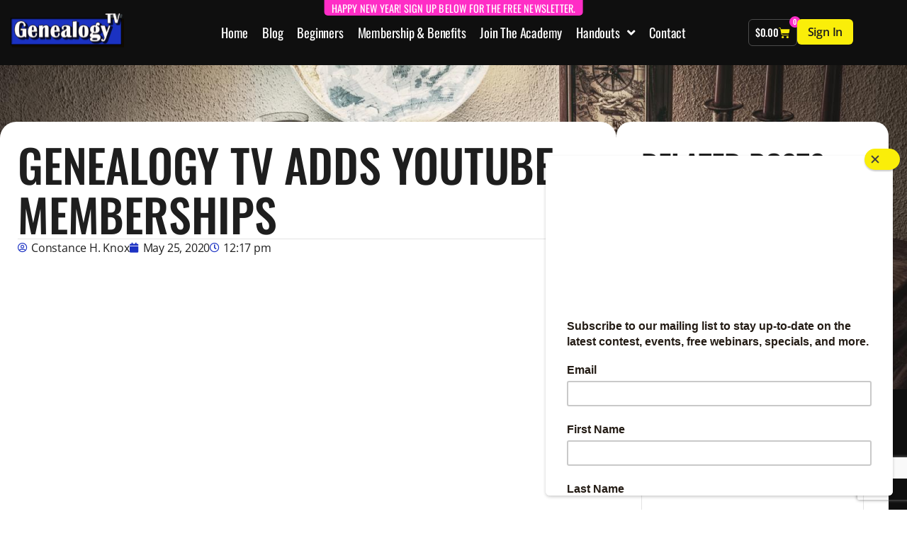

--- FILE ---
content_type: text/html; charset=UTF-8
request_url: https://genealogytv.org/genealogy-tv-adds-youtube-memberships/
body_size: 30777
content:
<!doctype html>
<html lang="en-US">
<head>
	<meta charset="UTF-8">
	<meta name="viewport" content="width=device-width, initial-scale=1">
	<link rel="profile" href="https://gmpg.org/xfn/11">
	<title>Genealogy TV Adds YouTube Memberships &#8211; Genealogy TV</title>
<meta name='robots' content='max-image-preview:large' />
	<style>img:is([sizes="auto" i], [sizes^="auto," i]) { contain-intrinsic-size: 3000px 1500px }</style>
	<script>window._wca = window._wca || [];</script>
<link rel='dns-prefetch' href='//stats.wp.com' />
<link rel='dns-prefetch' href='//www.googletagmanager.com' />
<link rel='dns-prefetch' href='//v0.wordpress.com' />
<link rel='dns-prefetch' href='//widgets.wp.com' />
<link rel='dns-prefetch' href='//s0.wp.com' />
<link rel='dns-prefetch' href='//0.gravatar.com' />
<link rel='dns-prefetch' href='//1.gravatar.com' />
<link rel='dns-prefetch' href='//2.gravatar.com' />
<link rel='preconnect' href='//i0.wp.com' />
<link rel="alternate" type="application/rss+xml" title="Genealogy TV &raquo; Feed" href="https://genealogytv.org/feed/" />
<script>
window._wpemojiSettings = {"baseUrl":"https:\/\/s.w.org\/images\/core\/emoji\/16.0.1\/72x72\/","ext":".png","svgUrl":"https:\/\/s.w.org\/images\/core\/emoji\/16.0.1\/svg\/","svgExt":".svg","source":{"concatemoji":"https:\/\/genealogytv.org\/wp-includes\/js\/wp-emoji-release.min.js?ver=6.8.2"}};
/*! This file is auto-generated */
!function(s,n){var o,i,e;function c(e){try{var t={supportTests:e,timestamp:(new Date).valueOf()};sessionStorage.setItem(o,JSON.stringify(t))}catch(e){}}function p(e,t,n){e.clearRect(0,0,e.canvas.width,e.canvas.height),e.fillText(t,0,0);var t=new Uint32Array(e.getImageData(0,0,e.canvas.width,e.canvas.height).data),a=(e.clearRect(0,0,e.canvas.width,e.canvas.height),e.fillText(n,0,0),new Uint32Array(e.getImageData(0,0,e.canvas.width,e.canvas.height).data));return t.every(function(e,t){return e===a[t]})}function u(e,t){e.clearRect(0,0,e.canvas.width,e.canvas.height),e.fillText(t,0,0);for(var n=e.getImageData(16,16,1,1),a=0;a<n.data.length;a++)if(0!==n.data[a])return!1;return!0}function f(e,t,n,a){switch(t){case"flag":return n(e,"\ud83c\udff3\ufe0f\u200d\u26a7\ufe0f","\ud83c\udff3\ufe0f\u200b\u26a7\ufe0f")?!1:!n(e,"\ud83c\udde8\ud83c\uddf6","\ud83c\udde8\u200b\ud83c\uddf6")&&!n(e,"\ud83c\udff4\udb40\udc67\udb40\udc62\udb40\udc65\udb40\udc6e\udb40\udc67\udb40\udc7f","\ud83c\udff4\u200b\udb40\udc67\u200b\udb40\udc62\u200b\udb40\udc65\u200b\udb40\udc6e\u200b\udb40\udc67\u200b\udb40\udc7f");case"emoji":return!a(e,"\ud83e\udedf")}return!1}function g(e,t,n,a){var r="undefined"!=typeof WorkerGlobalScope&&self instanceof WorkerGlobalScope?new OffscreenCanvas(300,150):s.createElement("canvas"),o=r.getContext("2d",{willReadFrequently:!0}),i=(o.textBaseline="top",o.font="600 32px Arial",{});return e.forEach(function(e){i[e]=t(o,e,n,a)}),i}function t(e){var t=s.createElement("script");t.src=e,t.defer=!0,s.head.appendChild(t)}"undefined"!=typeof Promise&&(o="wpEmojiSettingsSupports",i=["flag","emoji"],n.supports={everything:!0,everythingExceptFlag:!0},e=new Promise(function(e){s.addEventListener("DOMContentLoaded",e,{once:!0})}),new Promise(function(t){var n=function(){try{var e=JSON.parse(sessionStorage.getItem(o));if("object"==typeof e&&"number"==typeof e.timestamp&&(new Date).valueOf()<e.timestamp+604800&&"object"==typeof e.supportTests)return e.supportTests}catch(e){}return null}();if(!n){if("undefined"!=typeof Worker&&"undefined"!=typeof OffscreenCanvas&&"undefined"!=typeof URL&&URL.createObjectURL&&"undefined"!=typeof Blob)try{var e="postMessage("+g.toString()+"("+[JSON.stringify(i),f.toString(),p.toString(),u.toString()].join(",")+"));",a=new Blob([e],{type:"text/javascript"}),r=new Worker(URL.createObjectURL(a),{name:"wpTestEmojiSupports"});return void(r.onmessage=function(e){c(n=e.data),r.terminate(),t(n)})}catch(e){}c(n=g(i,f,p,u))}t(n)}).then(function(e){for(var t in e)n.supports[t]=e[t],n.supports.everything=n.supports.everything&&n.supports[t],"flag"!==t&&(n.supports.everythingExceptFlag=n.supports.everythingExceptFlag&&n.supports[t]);n.supports.everythingExceptFlag=n.supports.everythingExceptFlag&&!n.supports.flag,n.DOMReady=!1,n.readyCallback=function(){n.DOMReady=!0}}).then(function(){return e}).then(function(){var e;n.supports.everything||(n.readyCallback(),(e=n.source||{}).concatemoji?t(e.concatemoji):e.wpemoji&&e.twemoji&&(t(e.twemoji),t(e.wpemoji)))}))}((window,document),window._wpemojiSettings);
</script>
<!-- WP Fusion --><style type="text/css">.woocommerce .product .variations option:disabled { display: none; } </style><link rel='stylesheet' id='fluentform-elementor-widget-css' href='https://genealogytv.org/wp-content/plugins/fluentform/assets/css/fluent-forms-elementor-widget.css?ver=6.1.14' media='all' />
<link rel='stylesheet' id='wpfd-modal-css' href='https://genealogytv.org/wp-content/plugins/wp-file-download/app/admin/assets/css/leanmodal.css?ver=6.8.2' media='all' />
<link rel='stylesheet' id='wpfd-elementor-widget-style-css' href='https://genealogytv.org/wp-content/plugins/wp-file-download/app/includes/elementor/assets/css/elementor.widgets.css?ver=6.2.12' media='all' />
<link rel='stylesheet' id='wpfd-jquery-tagit-css' href='https://genealogytv.org/wp-content/plugins/wp-file-download/app/admin/assets/css/jquery.tagit.css?ver=6.8.2' media='all' />
<link rel='stylesheet' id='wpfd-daterangepicker-style-css' href='https://genealogytv.org/wp-content/plugins/wp-file-download/app/admin/assets/ui/css/daterangepicker.css?ver=6.2.12' media='all' />
<link rel='stylesheet' id='wpfd-chosen-style-css' href='https://genealogytv.org/wp-content/plugins/wp-file-download/app/admin/assets/css/chosen.css?ver=6.2.12' media='all' />
<link rel='stylesheet' id='wpfd-jquery-qtip-style-css' href='https://genealogytv.org/wp-content/plugins/wp-file-download/app/admin/assets/ui/css/jquery.qtip.css?ver=6.2.12' media='all' />
<link rel='stylesheet' id='wpfd-elementor-widget-dark-style-css' href='https://genealogytv.org/wp-content/plugins/wp-file-download/app/includes/elementor/assets/css/elementor.dark.css?ver=3.34.1' media='(prefers-color-scheme: dark)' />
<link rel='stylesheet' id='wpfd-elementor-widget-light-style-css' href='https://genealogytv.org/wp-content/plugins/wp-file-download/app/includes/elementor/assets/css/elementor.light.css?ver=3.34.1' media='(prefers-color-scheme: light)' />
<link rel='stylesheet' id='swiper-css' href='https://genealogytv.org/wp-content/plugins/elementor/assets/lib/swiper/v8/css/swiper.min.css?ver=8.4.5' media='all' />
<link rel='stylesheet' id='e-swiper-css' href='https://genealogytv.org/wp-content/plugins/elementor/assets/css/conditionals/e-swiper.min.css?ver=3.34.1' media='all' />
<link rel='stylesheet' id='elementor-icons-shared-0-css' href='https://genealogytv.org/wp-content/plugins/elementor/assets/lib/font-awesome/css/fontawesome.min.css?ver=5.15.3' media='all' />
<link rel='stylesheet' id='elementor-icons-fa-solid-css' href='https://genealogytv.org/wp-content/plugins/elementor/assets/lib/font-awesome/css/solid.min.css?ver=5.15.3' media='all' />
<style id='wp-emoji-styles-inline-css'>

	img.wp-smiley, img.emoji {
		display: inline !important;
		border: none !important;
		box-shadow: none !important;
		height: 1em !important;
		width: 1em !important;
		margin: 0 0.07em !important;
		vertical-align: -0.1em !important;
		background: none !important;
		padding: 0 !important;
	}
</style>
<link rel='stylesheet' id='wp-block-library-css' href='https://genealogytv.org/wp-includes/css/dist/block-library/style.min.css?ver=6.8.2' media='all' />
<link rel='stylesheet' id='mediaelement-css' href='https://genealogytv.org/wp-includes/js/mediaelement/mediaelementplayer-legacy.min.css?ver=4.2.17' media='all' />
<link rel='stylesheet' id='wp-mediaelement-css' href='https://genealogytv.org/wp-includes/js/mediaelement/wp-mediaelement.min.css?ver=6.8.2' media='all' />
<style id='jetpack-sharing-buttons-style-inline-css'>
.jetpack-sharing-buttons__services-list{display:flex;flex-direction:row;flex-wrap:wrap;gap:0;list-style-type:none;margin:5px;padding:0}.jetpack-sharing-buttons__services-list.has-small-icon-size{font-size:12px}.jetpack-sharing-buttons__services-list.has-normal-icon-size{font-size:16px}.jetpack-sharing-buttons__services-list.has-large-icon-size{font-size:24px}.jetpack-sharing-buttons__services-list.has-huge-icon-size{font-size:36px}@media print{.jetpack-sharing-buttons__services-list{display:none!important}}.editor-styles-wrapper .wp-block-jetpack-sharing-buttons{gap:0;padding-inline-start:0}ul.jetpack-sharing-buttons__services-list.has-background{padding:1.25em 2.375em}
</style>
<link rel='stylesheet' id='coblocks-frontend-css' href='https://genealogytv.org/wp-content/plugins/coblocks/dist/style-coblocks-1.css?ver=3.1.16' media='all' />
<link rel='stylesheet' id='coblocks-extensions-css' href='https://genealogytv.org/wp-content/plugins/coblocks/dist/style-coblocks-extensions.css?ver=3.1.16' media='all' />
<link rel='stylesheet' id='coblocks-animation-css' href='https://genealogytv.org/wp-content/plugins/coblocks/dist/style-coblocks-animation.css?ver=2677611078ee87eb3b1c' media='all' />
<link rel='stylesheet' id='ultp-gutenberg-blocks-css' href='https://genealogytv.org/wp-content/plugins/uncanny-toolkit-pro/src/blocks/dist/index.css?ver=4.3.1' media='all' />
<style id='global-styles-inline-css'>
:root{--wp--preset--aspect-ratio--square: 1;--wp--preset--aspect-ratio--4-3: 4/3;--wp--preset--aspect-ratio--3-4: 3/4;--wp--preset--aspect-ratio--3-2: 3/2;--wp--preset--aspect-ratio--2-3: 2/3;--wp--preset--aspect-ratio--16-9: 16/9;--wp--preset--aspect-ratio--9-16: 9/16;--wp--preset--color--black: #000000;--wp--preset--color--cyan-bluish-gray: #abb8c3;--wp--preset--color--white: #ffffff;--wp--preset--color--pale-pink: #f78da7;--wp--preset--color--vivid-red: #cf2e2e;--wp--preset--color--luminous-vivid-orange: #ff6900;--wp--preset--color--luminous-vivid-amber: #fcb900;--wp--preset--color--light-green-cyan: #7bdcb5;--wp--preset--color--vivid-green-cyan: #00d084;--wp--preset--color--pale-cyan-blue: #8ed1fc;--wp--preset--color--vivid-cyan-blue: #0693e3;--wp--preset--color--vivid-purple: #9b51e0;--wp--preset--gradient--vivid-cyan-blue-to-vivid-purple: linear-gradient(135deg,rgba(6,147,227,1) 0%,rgb(155,81,224) 100%);--wp--preset--gradient--light-green-cyan-to-vivid-green-cyan: linear-gradient(135deg,rgb(122,220,180) 0%,rgb(0,208,130) 100%);--wp--preset--gradient--luminous-vivid-amber-to-luminous-vivid-orange: linear-gradient(135deg,rgba(252,185,0,1) 0%,rgba(255,105,0,1) 100%);--wp--preset--gradient--luminous-vivid-orange-to-vivid-red: linear-gradient(135deg,rgba(255,105,0,1) 0%,rgb(207,46,46) 100%);--wp--preset--gradient--very-light-gray-to-cyan-bluish-gray: linear-gradient(135deg,rgb(238,238,238) 0%,rgb(169,184,195) 100%);--wp--preset--gradient--cool-to-warm-spectrum: linear-gradient(135deg,rgb(74,234,220) 0%,rgb(151,120,209) 20%,rgb(207,42,186) 40%,rgb(238,44,130) 60%,rgb(251,105,98) 80%,rgb(254,248,76) 100%);--wp--preset--gradient--blush-light-purple: linear-gradient(135deg,rgb(255,206,236) 0%,rgb(152,150,240) 100%);--wp--preset--gradient--blush-bordeaux: linear-gradient(135deg,rgb(254,205,165) 0%,rgb(254,45,45) 50%,rgb(107,0,62) 100%);--wp--preset--gradient--luminous-dusk: linear-gradient(135deg,rgb(255,203,112) 0%,rgb(199,81,192) 50%,rgb(65,88,208) 100%);--wp--preset--gradient--pale-ocean: linear-gradient(135deg,rgb(255,245,203) 0%,rgb(182,227,212) 50%,rgb(51,167,181) 100%);--wp--preset--gradient--electric-grass: linear-gradient(135deg,rgb(202,248,128) 0%,rgb(113,206,126) 100%);--wp--preset--gradient--midnight: linear-gradient(135deg,rgb(2,3,129) 0%,rgb(40,116,252) 100%);--wp--preset--font-size--small: 13px;--wp--preset--font-size--medium: 20px;--wp--preset--font-size--large: 36px;--wp--preset--font-size--x-large: 42px;--wp--preset--font-family--albert-sans: 'Albert Sans', sans-serif;--wp--preset--font-family--alegreya: Alegreya, serif;--wp--preset--font-family--arvo: Arvo, serif;--wp--preset--font-family--bodoni-moda: 'Bodoni Moda', serif;--wp--preset--font-family--bricolage-grotesque: 'Bricolage Grotesque', sans-serif;--wp--preset--font-family--cabin: Cabin, sans-serif;--wp--preset--font-family--chivo: Chivo, sans-serif;--wp--preset--font-family--commissioner: Commissioner, sans-serif;--wp--preset--font-family--cormorant: Cormorant, serif;--wp--preset--font-family--courier-prime: 'Courier Prime', monospace;--wp--preset--font-family--crimson-pro: 'Crimson Pro', serif;--wp--preset--font-family--dm-mono: 'DM Mono', monospace;--wp--preset--font-family--dm-sans: 'DM Sans', sans-serif;--wp--preset--font-family--dm-serif-display: 'DM Serif Display', serif;--wp--preset--font-family--domine: Domine, serif;--wp--preset--font-family--eb-garamond: 'EB Garamond', serif;--wp--preset--font-family--epilogue: Epilogue, sans-serif;--wp--preset--font-family--fahkwang: Fahkwang, sans-serif;--wp--preset--font-family--figtree: Figtree, sans-serif;--wp--preset--font-family--fira-sans: 'Fira Sans', sans-serif;--wp--preset--font-family--fjalla-one: 'Fjalla One', sans-serif;--wp--preset--font-family--fraunces: Fraunces, serif;--wp--preset--font-family--gabarito: Gabarito, system-ui;--wp--preset--font-family--ibm-plex-mono: 'IBM Plex Mono', monospace;--wp--preset--font-family--ibm-plex-sans: 'IBM Plex Sans', sans-serif;--wp--preset--font-family--ibarra-real-nova: 'Ibarra Real Nova', serif;--wp--preset--font-family--instrument-serif: 'Instrument Serif', serif;--wp--preset--font-family--inter: Inter, sans-serif;--wp--preset--font-family--josefin-sans: 'Josefin Sans', sans-serif;--wp--preset--font-family--jost: Jost, sans-serif;--wp--preset--font-family--libre-baskerville: 'Libre Baskerville', serif;--wp--preset--font-family--libre-franklin: 'Libre Franklin', sans-serif;--wp--preset--font-family--literata: Literata, serif;--wp--preset--font-family--lora: Lora, serif;--wp--preset--font-family--merriweather: Merriweather, serif;--wp--preset--font-family--montserrat: Montserrat, sans-serif;--wp--preset--font-family--newsreader: Newsreader, serif;--wp--preset--font-family--noto-sans-mono: 'Noto Sans Mono', sans-serif;--wp--preset--font-family--nunito: Nunito, sans-serif;--wp--preset--font-family--open-sans: 'Open Sans', sans-serif;--wp--preset--font-family--overpass: Overpass, sans-serif;--wp--preset--font-family--pt-serif: 'PT Serif', serif;--wp--preset--font-family--petrona: Petrona, serif;--wp--preset--font-family--piazzolla: Piazzolla, serif;--wp--preset--font-family--playfair-display: 'Playfair Display', serif;--wp--preset--font-family--plus-jakarta-sans: 'Plus Jakarta Sans', sans-serif;--wp--preset--font-family--poppins: Poppins, sans-serif;--wp--preset--font-family--raleway: Raleway, sans-serif;--wp--preset--font-family--roboto: Roboto, sans-serif;--wp--preset--font-family--roboto-slab: 'Roboto Slab', serif;--wp--preset--font-family--rubik: Rubik, sans-serif;--wp--preset--font-family--rufina: Rufina, serif;--wp--preset--font-family--sora: Sora, sans-serif;--wp--preset--font-family--source-sans-3: 'Source Sans 3', sans-serif;--wp--preset--font-family--source-serif-4: 'Source Serif 4', serif;--wp--preset--font-family--space-mono: 'Space Mono', monospace;--wp--preset--font-family--syne: Syne, sans-serif;--wp--preset--font-family--texturina: Texturina, serif;--wp--preset--font-family--urbanist: Urbanist, sans-serif;--wp--preset--font-family--work-sans: 'Work Sans', sans-serif;--wp--preset--spacing--20: 0.44rem;--wp--preset--spacing--30: 0.67rem;--wp--preset--spacing--40: 1rem;--wp--preset--spacing--50: 1.5rem;--wp--preset--spacing--60: 2.25rem;--wp--preset--spacing--70: 3.38rem;--wp--preset--spacing--80: 5.06rem;--wp--preset--shadow--natural: 6px 6px 9px rgba(0, 0, 0, 0.2);--wp--preset--shadow--deep: 12px 12px 50px rgba(0, 0, 0, 0.4);--wp--preset--shadow--sharp: 6px 6px 0px rgba(0, 0, 0, 0.2);--wp--preset--shadow--outlined: 6px 6px 0px -3px rgba(255, 255, 255, 1), 6px 6px rgba(0, 0, 0, 1);--wp--preset--shadow--crisp: 6px 6px 0px rgba(0, 0, 0, 1);}:root { --wp--style--global--content-size: 800px;--wp--style--global--wide-size: 1200px; }:where(body) { margin: 0; }.wp-site-blocks > .alignleft { float: left; margin-right: 2em; }.wp-site-blocks > .alignright { float: right; margin-left: 2em; }.wp-site-blocks > .aligncenter { justify-content: center; margin-left: auto; margin-right: auto; }:where(.wp-site-blocks) > * { margin-block-start: 24px; margin-block-end: 0; }:where(.wp-site-blocks) > :first-child { margin-block-start: 0; }:where(.wp-site-blocks) > :last-child { margin-block-end: 0; }:root { --wp--style--block-gap: 24px; }:root :where(.is-layout-flow) > :first-child{margin-block-start: 0;}:root :where(.is-layout-flow) > :last-child{margin-block-end: 0;}:root :where(.is-layout-flow) > *{margin-block-start: 24px;margin-block-end: 0;}:root :where(.is-layout-constrained) > :first-child{margin-block-start: 0;}:root :where(.is-layout-constrained) > :last-child{margin-block-end: 0;}:root :where(.is-layout-constrained) > *{margin-block-start: 24px;margin-block-end: 0;}:root :where(.is-layout-flex){gap: 24px;}:root :where(.is-layout-grid){gap: 24px;}.is-layout-flow > .alignleft{float: left;margin-inline-start: 0;margin-inline-end: 2em;}.is-layout-flow > .alignright{float: right;margin-inline-start: 2em;margin-inline-end: 0;}.is-layout-flow > .aligncenter{margin-left: auto !important;margin-right: auto !important;}.is-layout-constrained > .alignleft{float: left;margin-inline-start: 0;margin-inline-end: 2em;}.is-layout-constrained > .alignright{float: right;margin-inline-start: 2em;margin-inline-end: 0;}.is-layout-constrained > .aligncenter{margin-left: auto !important;margin-right: auto !important;}.is-layout-constrained > :where(:not(.alignleft):not(.alignright):not(.alignfull)){max-width: var(--wp--style--global--content-size);margin-left: auto !important;margin-right: auto !important;}.is-layout-constrained > .alignwide{max-width: var(--wp--style--global--wide-size);}body .is-layout-flex{display: flex;}.is-layout-flex{flex-wrap: wrap;align-items: center;}.is-layout-flex > :is(*, div){margin: 0;}body .is-layout-grid{display: grid;}.is-layout-grid > :is(*, div){margin: 0;}body{padding-top: 0px;padding-right: 0px;padding-bottom: 0px;padding-left: 0px;}a:where(:not(.wp-element-button)){text-decoration: underline;}:root :where(.wp-element-button, .wp-block-button__link){background-color: #32373c;border-width: 0;color: #fff;font-family: inherit;font-size: inherit;line-height: inherit;padding: calc(0.667em + 2px) calc(1.333em + 2px);text-decoration: none;}.has-black-color{color: var(--wp--preset--color--black) !important;}.has-cyan-bluish-gray-color{color: var(--wp--preset--color--cyan-bluish-gray) !important;}.has-white-color{color: var(--wp--preset--color--white) !important;}.has-pale-pink-color{color: var(--wp--preset--color--pale-pink) !important;}.has-vivid-red-color{color: var(--wp--preset--color--vivid-red) !important;}.has-luminous-vivid-orange-color{color: var(--wp--preset--color--luminous-vivid-orange) !important;}.has-luminous-vivid-amber-color{color: var(--wp--preset--color--luminous-vivid-amber) !important;}.has-light-green-cyan-color{color: var(--wp--preset--color--light-green-cyan) !important;}.has-vivid-green-cyan-color{color: var(--wp--preset--color--vivid-green-cyan) !important;}.has-pale-cyan-blue-color{color: var(--wp--preset--color--pale-cyan-blue) !important;}.has-vivid-cyan-blue-color{color: var(--wp--preset--color--vivid-cyan-blue) !important;}.has-vivid-purple-color{color: var(--wp--preset--color--vivid-purple) !important;}.has-black-background-color{background-color: var(--wp--preset--color--black) !important;}.has-cyan-bluish-gray-background-color{background-color: var(--wp--preset--color--cyan-bluish-gray) !important;}.has-white-background-color{background-color: var(--wp--preset--color--white) !important;}.has-pale-pink-background-color{background-color: var(--wp--preset--color--pale-pink) !important;}.has-vivid-red-background-color{background-color: var(--wp--preset--color--vivid-red) !important;}.has-luminous-vivid-orange-background-color{background-color: var(--wp--preset--color--luminous-vivid-orange) !important;}.has-luminous-vivid-amber-background-color{background-color: var(--wp--preset--color--luminous-vivid-amber) !important;}.has-light-green-cyan-background-color{background-color: var(--wp--preset--color--light-green-cyan) !important;}.has-vivid-green-cyan-background-color{background-color: var(--wp--preset--color--vivid-green-cyan) !important;}.has-pale-cyan-blue-background-color{background-color: var(--wp--preset--color--pale-cyan-blue) !important;}.has-vivid-cyan-blue-background-color{background-color: var(--wp--preset--color--vivid-cyan-blue) !important;}.has-vivid-purple-background-color{background-color: var(--wp--preset--color--vivid-purple) !important;}.has-black-border-color{border-color: var(--wp--preset--color--black) !important;}.has-cyan-bluish-gray-border-color{border-color: var(--wp--preset--color--cyan-bluish-gray) !important;}.has-white-border-color{border-color: var(--wp--preset--color--white) !important;}.has-pale-pink-border-color{border-color: var(--wp--preset--color--pale-pink) !important;}.has-vivid-red-border-color{border-color: var(--wp--preset--color--vivid-red) !important;}.has-luminous-vivid-orange-border-color{border-color: var(--wp--preset--color--luminous-vivid-orange) !important;}.has-luminous-vivid-amber-border-color{border-color: var(--wp--preset--color--luminous-vivid-amber) !important;}.has-light-green-cyan-border-color{border-color: var(--wp--preset--color--light-green-cyan) !important;}.has-vivid-green-cyan-border-color{border-color: var(--wp--preset--color--vivid-green-cyan) !important;}.has-pale-cyan-blue-border-color{border-color: var(--wp--preset--color--pale-cyan-blue) !important;}.has-vivid-cyan-blue-border-color{border-color: var(--wp--preset--color--vivid-cyan-blue) !important;}.has-vivid-purple-border-color{border-color: var(--wp--preset--color--vivid-purple) !important;}.has-vivid-cyan-blue-to-vivid-purple-gradient-background{background: var(--wp--preset--gradient--vivid-cyan-blue-to-vivid-purple) !important;}.has-light-green-cyan-to-vivid-green-cyan-gradient-background{background: var(--wp--preset--gradient--light-green-cyan-to-vivid-green-cyan) !important;}.has-luminous-vivid-amber-to-luminous-vivid-orange-gradient-background{background: var(--wp--preset--gradient--luminous-vivid-amber-to-luminous-vivid-orange) !important;}.has-luminous-vivid-orange-to-vivid-red-gradient-background{background: var(--wp--preset--gradient--luminous-vivid-orange-to-vivid-red) !important;}.has-very-light-gray-to-cyan-bluish-gray-gradient-background{background: var(--wp--preset--gradient--very-light-gray-to-cyan-bluish-gray) !important;}.has-cool-to-warm-spectrum-gradient-background{background: var(--wp--preset--gradient--cool-to-warm-spectrum) !important;}.has-blush-light-purple-gradient-background{background: var(--wp--preset--gradient--blush-light-purple) !important;}.has-blush-bordeaux-gradient-background{background: var(--wp--preset--gradient--blush-bordeaux) !important;}.has-luminous-dusk-gradient-background{background: var(--wp--preset--gradient--luminous-dusk) !important;}.has-pale-ocean-gradient-background{background: var(--wp--preset--gradient--pale-ocean) !important;}.has-electric-grass-gradient-background{background: var(--wp--preset--gradient--electric-grass) !important;}.has-midnight-gradient-background{background: var(--wp--preset--gradient--midnight) !important;}.has-small-font-size{font-size: var(--wp--preset--font-size--small) !important;}.has-medium-font-size{font-size: var(--wp--preset--font-size--medium) !important;}.has-large-font-size{font-size: var(--wp--preset--font-size--large) !important;}.has-x-large-font-size{font-size: var(--wp--preset--font-size--x-large) !important;}.has-albert-sans-font-family{font-family: var(--wp--preset--font-family--albert-sans) !important;}.has-alegreya-font-family{font-family: var(--wp--preset--font-family--alegreya) !important;}.has-arvo-font-family{font-family: var(--wp--preset--font-family--arvo) !important;}.has-bodoni-moda-font-family{font-family: var(--wp--preset--font-family--bodoni-moda) !important;}.has-bricolage-grotesque-font-family{font-family: var(--wp--preset--font-family--bricolage-grotesque) !important;}.has-cabin-font-family{font-family: var(--wp--preset--font-family--cabin) !important;}.has-chivo-font-family{font-family: var(--wp--preset--font-family--chivo) !important;}.has-commissioner-font-family{font-family: var(--wp--preset--font-family--commissioner) !important;}.has-cormorant-font-family{font-family: var(--wp--preset--font-family--cormorant) !important;}.has-courier-prime-font-family{font-family: var(--wp--preset--font-family--courier-prime) !important;}.has-crimson-pro-font-family{font-family: var(--wp--preset--font-family--crimson-pro) !important;}.has-dm-mono-font-family{font-family: var(--wp--preset--font-family--dm-mono) !important;}.has-dm-sans-font-family{font-family: var(--wp--preset--font-family--dm-sans) !important;}.has-dm-serif-display-font-family{font-family: var(--wp--preset--font-family--dm-serif-display) !important;}.has-domine-font-family{font-family: var(--wp--preset--font-family--domine) !important;}.has-eb-garamond-font-family{font-family: var(--wp--preset--font-family--eb-garamond) !important;}.has-epilogue-font-family{font-family: var(--wp--preset--font-family--epilogue) !important;}.has-fahkwang-font-family{font-family: var(--wp--preset--font-family--fahkwang) !important;}.has-figtree-font-family{font-family: var(--wp--preset--font-family--figtree) !important;}.has-fira-sans-font-family{font-family: var(--wp--preset--font-family--fira-sans) !important;}.has-fjalla-one-font-family{font-family: var(--wp--preset--font-family--fjalla-one) !important;}.has-fraunces-font-family{font-family: var(--wp--preset--font-family--fraunces) !important;}.has-gabarito-font-family{font-family: var(--wp--preset--font-family--gabarito) !important;}.has-ibm-plex-mono-font-family{font-family: var(--wp--preset--font-family--ibm-plex-mono) !important;}.has-ibm-plex-sans-font-family{font-family: var(--wp--preset--font-family--ibm-plex-sans) !important;}.has-ibarra-real-nova-font-family{font-family: var(--wp--preset--font-family--ibarra-real-nova) !important;}.has-instrument-serif-font-family{font-family: var(--wp--preset--font-family--instrument-serif) !important;}.has-inter-font-family{font-family: var(--wp--preset--font-family--inter) !important;}.has-josefin-sans-font-family{font-family: var(--wp--preset--font-family--josefin-sans) !important;}.has-jost-font-family{font-family: var(--wp--preset--font-family--jost) !important;}.has-libre-baskerville-font-family{font-family: var(--wp--preset--font-family--libre-baskerville) !important;}.has-libre-franklin-font-family{font-family: var(--wp--preset--font-family--libre-franklin) !important;}.has-literata-font-family{font-family: var(--wp--preset--font-family--literata) !important;}.has-lora-font-family{font-family: var(--wp--preset--font-family--lora) !important;}.has-merriweather-font-family{font-family: var(--wp--preset--font-family--merriweather) !important;}.has-montserrat-font-family{font-family: var(--wp--preset--font-family--montserrat) !important;}.has-newsreader-font-family{font-family: var(--wp--preset--font-family--newsreader) !important;}.has-noto-sans-mono-font-family{font-family: var(--wp--preset--font-family--noto-sans-mono) !important;}.has-nunito-font-family{font-family: var(--wp--preset--font-family--nunito) !important;}.has-open-sans-font-family{font-family: var(--wp--preset--font-family--open-sans) !important;}.has-overpass-font-family{font-family: var(--wp--preset--font-family--overpass) !important;}.has-pt-serif-font-family{font-family: var(--wp--preset--font-family--pt-serif) !important;}.has-petrona-font-family{font-family: var(--wp--preset--font-family--petrona) !important;}.has-piazzolla-font-family{font-family: var(--wp--preset--font-family--piazzolla) !important;}.has-playfair-display-font-family{font-family: var(--wp--preset--font-family--playfair-display) !important;}.has-plus-jakarta-sans-font-family{font-family: var(--wp--preset--font-family--plus-jakarta-sans) !important;}.has-poppins-font-family{font-family: var(--wp--preset--font-family--poppins) !important;}.has-raleway-font-family{font-family: var(--wp--preset--font-family--raleway) !important;}.has-roboto-font-family{font-family: var(--wp--preset--font-family--roboto) !important;}.has-roboto-slab-font-family{font-family: var(--wp--preset--font-family--roboto-slab) !important;}.has-rubik-font-family{font-family: var(--wp--preset--font-family--rubik) !important;}.has-rufina-font-family{font-family: var(--wp--preset--font-family--rufina) !important;}.has-sora-font-family{font-family: var(--wp--preset--font-family--sora) !important;}.has-source-sans-3-font-family{font-family: var(--wp--preset--font-family--source-sans-3) !important;}.has-source-serif-4-font-family{font-family: var(--wp--preset--font-family--source-serif-4) !important;}.has-space-mono-font-family{font-family: var(--wp--preset--font-family--space-mono) !important;}.has-syne-font-family{font-family: var(--wp--preset--font-family--syne) !important;}.has-texturina-font-family{font-family: var(--wp--preset--font-family--texturina) !important;}.has-urbanist-font-family{font-family: var(--wp--preset--font-family--urbanist) !important;}.has-work-sans-font-family{font-family: var(--wp--preset--font-family--work-sans) !important;}
:root :where(.wp-block-pullquote){font-size: 1.5em;line-height: 1.6;}
</style>
<link rel='stylesheet' id='uncannyowl-learndash-toolkit-free-css' href='https://genealogytv.org/wp-content/plugins/uncanny-learndash-toolkit/src/assets/frontend/dist/bundle.min.css?ver=3.8.0.2' media='all' />
<link rel='stylesheet' id='ultp-frontend-css' href='https://genealogytv.org/wp-content/plugins/uncanny-toolkit-pro/src/assets/dist/frontend/bundle.min.css?ver=4.3.1' media='all' />
<link rel='stylesheet' id='woocommerce-layout-css' href='https://genealogytv.org/wp-content/plugins/woocommerce/assets/css/woocommerce-layout.css?ver=10.4.3' media='all' />
<style id='woocommerce-layout-inline-css'>

	.infinite-scroll .woocommerce-pagination {
		display: none;
	}
</style>
<link rel='stylesheet' id='woocommerce-smallscreen-css' href='https://genealogytv.org/wp-content/plugins/woocommerce/assets/css/woocommerce-smallscreen.css?ver=10.4.3' media='only screen and (max-width: 768px)' />
<link rel='stylesheet' id='woocommerce-general-css' href='https://genealogytv.org/wp-content/plugins/woocommerce/assets/css/woocommerce.css?ver=10.4.3' media='all' />
<style id='woocommerce-inline-inline-css'>
.woocommerce form .form-row .required { visibility: visible; }
</style>
<link rel='stylesheet' id='dashicons-css' href='https://genealogytv.org/wp-includes/css/dashicons.min.css?ver=6.8.2' media='all' />
<link rel='stylesheet' id='learndash_quiz_front_css-css' href='//genealogytv.org/wp-content/plugins/sfwd-lms/themes/legacy/templates/learndash_quiz_front.min.css?ver=4.25.7.1' media='all' />
<link rel='stylesheet' id='learndash-css' href='//genealogytv.org/wp-content/plugins/sfwd-lms/src/assets/dist/css/styles.css?ver=4.25.7.1' media='all' />
<link rel='stylesheet' id='jquery-dropdown-css-css' href='//genealogytv.org/wp-content/plugins/sfwd-lms/assets/css/jquery.dropdown.min.css?ver=4.25.7.1' media='all' />
<link rel='stylesheet' id='learndash_lesson_video-css' href='//genealogytv.org/wp-content/plugins/sfwd-lms/themes/legacy/templates/learndash_lesson_video.min.css?ver=4.25.7.1' media='all' />
<link rel='stylesheet' id='learndash-admin-bar-css' href='https://genealogytv.org/wp-content/plugins/sfwd-lms/src/assets/dist/css/admin-bar/styles.css?ver=4.25.7.1' media='all' />
<link rel='stylesheet' id='learndash-course-grid-skin-grid-css' href='https://genealogytv.org/wp-content/plugins/sfwd-lms/includes/course-grid/templates/skins/grid/style.css?ver=4.25.7.1' media='all' />
<link rel='stylesheet' id='learndash-course-grid-pagination-css' href='https://genealogytv.org/wp-content/plugins/sfwd-lms/includes/course-grid/templates/pagination/style.css?ver=4.25.7.1' media='all' />
<link rel='stylesheet' id='learndash-course-grid-filter-css' href='https://genealogytv.org/wp-content/plugins/sfwd-lms/includes/course-grid/templates/filter/style.css?ver=4.25.7.1' media='all' />
<link rel='stylesheet' id='learndash-course-grid-card-grid-1-css' href='https://genealogytv.org/wp-content/plugins/sfwd-lms/includes/course-grid/templates/cards/grid-1/style.css?ver=4.25.7.1' media='all' />
<link rel='stylesheet' id='wp-components-css' href='https://genealogytv.org/wp-includes/css/dist/components/style.min.css?ver=6.8.2' media='all' />
<link rel='stylesheet' id='godaddy-styles-css' href='https://genealogytv.org/wp-content/plugins/coblocks/includes/Dependencies/GoDaddy/Styles/build/latest.css?ver=2.0.2' media='all' />
<link rel='stylesheet' id='datatables-styles-css' href='https://genealogytv.org/wp-content/plugins/tin-canny-learndash-reporting/src/assets/admin/css/datatables.min.css?ver=6.8.2' media='all' />
<link rel='stylesheet' id='uotc-group-quiz-report-css' href='https://genealogytv.org/wp-content/plugins/tin-canny-learndash-reporting/src/assets/admin/css/group-quiz-report-module.css?ver=0.0.1' media='all' />
<link rel='stylesheet' id='hello-elementor-css' href='https://genealogytv.org/wp-content/themes/hello-elementor/assets/css/reset.css?ver=3.4.5' media='all' />
<link rel='stylesheet' id='hello-elementor-theme-style-css' href='https://genealogytv.org/wp-content/themes/hello-elementor/assets/css/theme.css?ver=3.4.5' media='all' />
<link rel='stylesheet' id='hello-elementor-header-footer-css' href='https://genealogytv.org/wp-content/themes/hello-elementor/assets/css/header-footer.css?ver=3.4.5' media='all' />
<link rel='stylesheet' id='jetpack_likes-css' href='https://genealogytv.org/wp-content/plugins/jetpack/modules/likes/style.css?ver=15.4' media='all' />
<link rel='stylesheet' id='learndash-front-css' href='//genealogytv.org/wp-content/plugins/sfwd-lms/themes/ld30/assets/css/learndash.min.css?ver=4.25.7.1' media='all' />
<style id='learndash-front-inline-css'>
		.learndash-wrapper .ld-item-list .ld-item-list-item.ld-is-next,
		.learndash-wrapper .wpProQuiz_content .wpProQuiz_questionListItem label:focus-within {
			border-color: #1c32c3;
		}

		/*
		.learndash-wrapper a:not(.ld-button):not(#quiz_continue_link):not(.ld-focus-menu-link):not(.btn-blue):not(#quiz_continue_link):not(.ld-js-register-account):not(#ld-focus-mode-course-heading):not(#btn-join):not(.ld-item-name):not(.ld-table-list-item-preview):not(.ld-lesson-item-preview-heading),
		 */

		.learndash-wrapper .ld-breadcrumbs a,
		.learndash-wrapper .ld-lesson-item.ld-is-current-lesson .ld-lesson-item-preview-heading,
		.learndash-wrapper .ld-lesson-item.ld-is-current-lesson .ld-lesson-title,
		.learndash-wrapper .ld-primary-color-hover:hover,
		.learndash-wrapper .ld-primary-color,
		.learndash-wrapper .ld-primary-color-hover:hover,
		.learndash-wrapper .ld-primary-color,
		.learndash-wrapper .ld-tabs .ld-tabs-navigation .ld-tab.ld-active,
		.learndash-wrapper .ld-button.ld-button-transparent,
		.learndash-wrapper .ld-button.ld-button-reverse,
		.learndash-wrapper .ld-icon-certificate,
		.learndash-wrapper .ld-login-modal .ld-login-modal-login .ld-modal-heading,
		#wpProQuiz_user_content a,
		.learndash-wrapper .ld-item-list .ld-item-list-item a.ld-item-name:hover,
		.learndash-wrapper .ld-focus-comments__heading-actions .ld-expand-button,
		.learndash-wrapper .ld-focus-comments__heading a,
		.learndash-wrapper .ld-focus-comments .comment-respond a,
		.learndash-wrapper .ld-focus-comment .ld-comment-reply a.comment-reply-link:hover,
		.learndash-wrapper .ld-expand-button.ld-button-alternate {
			color: #1c32c3 !important;
		}

		.learndash-wrapper .ld-focus-comment.bypostauthor>.ld-comment-wrapper,
		.learndash-wrapper .ld-focus-comment.role-group_leader>.ld-comment-wrapper,
		.learndash-wrapper .ld-focus-comment.role-administrator>.ld-comment-wrapper {
			background-color:rgba(28, 50, 195, 0.03) !important;
		}


		.learndash-wrapper .ld-primary-background,
		.learndash-wrapper .ld-tabs .ld-tabs-navigation .ld-tab.ld-active:after {
			background: #1c32c3 !important;
		}



		.learndash-wrapper .ld-course-navigation .ld-lesson-item.ld-is-current-lesson .ld-status-incomplete,
		.learndash-wrapper .ld-focus-comment.bypostauthor:not(.ptype-sfwd-assignment) >.ld-comment-wrapper>.ld-comment-avatar img,
		.learndash-wrapper .ld-focus-comment.role-group_leader>.ld-comment-wrapper>.ld-comment-avatar img,
		.learndash-wrapper .ld-focus-comment.role-administrator>.ld-comment-wrapper>.ld-comment-avatar img {
			border-color: #1c32c3 !important;
		}



		.learndash-wrapper .ld-loading::before {
			border-top:3px solid #1c32c3 !important;
		}

		.learndash-wrapper .ld-button:hover:not([disabled]):not(.ld-button-transparent):not(.ld--ignore-inline-css),
		#learndash-tooltips .ld-tooltip:after,
		#learndash-tooltips .ld-tooltip,
		.ld-tooltip:not(.ld-tooltip--modern) [role="tooltip"],
		.learndash-wrapper .ld-primary-background,
		.learndash-wrapper .btn-join:not(.ld--ignore-inline-css),
		.learndash-wrapper #btn-join:not(.ld--ignore-inline-css),
		.learndash-wrapper .ld-button:not([disabled]):not(.ld-button-reverse):not(.ld-button-transparent):not(.ld--ignore-inline-css),
		.learndash-wrapper .ld-expand-button:not([disabled]),
		.learndash-wrapper .wpProQuiz_content .wpProQuiz_button:not([disabled]):not(.wpProQuiz_button_reShowQuestion):not(.wpProQuiz_button_restartQuiz),
		.learndash-wrapper .wpProQuiz_content .wpProQuiz_button2:not([disabled]),
		.learndash-wrapper .ld-focus .ld-focus-sidebar .ld-course-navigation-heading,
		.learndash-wrapper .ld-focus-comments .form-submit #submit,
		.learndash-wrapper .ld-login-modal input[type='submit']:not([disabled]),
		.learndash-wrapper .ld-login-modal .ld-login-modal-register:not([disabled]),
		.learndash-wrapper .wpProQuiz_content .wpProQuiz_certificate a.btn-blue:not([disabled]),
		.learndash-wrapper .ld-focus .ld-focus-header .ld-user-menu .ld-user-menu-items a:not([disabled]),
		#wpProQuiz_user_content table.wp-list-table thead th,
		#wpProQuiz_overlay_close:not([disabled]),
		.learndash-wrapper .ld-expand-button.ld-button-alternate:not([disabled]) .ld-icon {
			background-color: #1c32c3 !important;
			color: #ffffff;
		}

		.learndash-wrapper .ld-focus .ld-focus-sidebar .ld-focus-sidebar-trigger:not([disabled]):not(:hover):not(:focus) .ld-icon {
			background-color: #1c32c3;
		}

		.learndash-wrapper .ld-focus .ld-focus-sidebar .ld-focus-sidebar-trigger:hover .ld-icon,
		.learndash-wrapper .ld-focus .ld-focus-sidebar .ld-focus-sidebar-trigger:focus .ld-icon {
			border-color: #1c32c3;
			color: #1c32c3;
		}

		.learndash-wrapper .ld-button:focus:not(.ld-button-transparent):not(.ld--ignore-inline-css),
		.learndash-wrapper .btn-join:focus:not(.ld--ignore-inline-css),
		.learndash-wrapper #btn-join:focus:not(.ld--ignore-inline-css),
		.learndash-wrapper .ld-expand-button:focus,
		.learndash-wrapper .wpProQuiz_content .wpProQuiz_button:not(.wpProQuiz_button_reShowQuestion):focus:not(.wpProQuiz_button_restartQuiz),
		.learndash-wrapper .wpProQuiz_content .wpProQuiz_button2:focus,
		.learndash-wrapper .ld-focus-comments .form-submit #submit,
		.learndash-wrapper .ld-login-modal input[type='submit']:focus,
		.learndash-wrapper .ld-login-modal .ld-login-modal-register:focus,
		.learndash-wrapper .wpProQuiz_content .wpProQuiz_certificate a.btn-blue:focus {
			opacity: 0.75; /* Replicates the hover/focus states pre-4.21.3. */
			outline-color: #1c32c3;
		}

		.learndash-wrapper .ld-button:hover:not(.ld-button-transparent):not(.ld--ignore-inline-css),
		.learndash-wrapper .btn-join:hover:not(.ld--ignore-inline-css),
		.learndash-wrapper #btn-join:hover:not(.ld--ignore-inline-css),
		.learndash-wrapper .ld-expand-button:hover,
		.learndash-wrapper .wpProQuiz_content .wpProQuiz_button:not(.wpProQuiz_button_reShowQuestion):hover:not(.wpProQuiz_button_restartQuiz),
		.learndash-wrapper .wpProQuiz_content .wpProQuiz_button2:hover,
		.learndash-wrapper .ld-focus-comments .form-submit #submit,
		.learndash-wrapper .ld-login-modal input[type='submit']:hover,
		.learndash-wrapper .ld-login-modal .ld-login-modal-register:hover,
		.learndash-wrapper .wpProQuiz_content .wpProQuiz_certificate a.btn-blue:hover {
			background-color: #1c32c3; /* Replicates the hover/focus states pre-4.21.3. */
			opacity: 0.85; /* Replicates the hover/focus states pre-4.21.3. */
		}

		.learndash-wrapper .ld-item-list .ld-item-search .ld-closer:focus {
			border-color: #1c32c3;
		}

		.learndash-wrapper .ld-focus .ld-focus-header .ld-user-menu .ld-user-menu-items:before {
			border-bottom-color: #1c32c3 !important;
		}

		.learndash-wrapper .ld-button.ld-button-transparent:hover {
			background: transparent !important;
		}

		.learndash-wrapper .ld-button.ld-button-transparent:focus {
			outline-color: #1c32c3;
		}

		.learndash-wrapper .ld-focus .ld-focus-header .sfwd-mark-complete .learndash_mark_complete_button:not(.ld--ignore-inline-css),
		.learndash-wrapper .ld-focus .ld-focus-header #sfwd-mark-complete #learndash_mark_complete_button,
		.learndash-wrapper .ld-button.ld-button-transparent,
		.learndash-wrapper .ld-button.ld-button-alternate,
		.learndash-wrapper .ld-expand-button.ld-button-alternate {
			background-color:transparent !important;
		}

		.learndash-wrapper .ld-focus-header .ld-user-menu .ld-user-menu-items a,
		.learndash-wrapper .ld-button.ld-button-reverse:hover,
		.learndash-wrapper .ld-alert-success .ld-alert-icon.ld-icon-certificate,
		.learndash-wrapper .ld-alert-warning .ld-button,
		.learndash-wrapper .ld-primary-background.ld-status {
			color:white !important;
		}

		.learndash-wrapper .ld-status.ld-status-unlocked {
			background-color: rgba(28,50,195,0.2) !important;
			color: #1c32c3 !important;
		}

		.learndash-wrapper .wpProQuiz_content .wpProQuiz_addToplist {
			background-color: rgba(28,50,195,0.1) !important;
			border: 1px solid #1c32c3 !important;
		}

		.learndash-wrapper .wpProQuiz_content .wpProQuiz_toplistTable th {
			background: #1c32c3 !important;
		}

		.learndash-wrapper .wpProQuiz_content .wpProQuiz_toplistTrOdd {
			background-color: rgba(28,50,195,0.1) !important;
		}


		.learndash-wrapper .wpProQuiz_content .wpProQuiz_time_limit .wpProQuiz_progress {
			background-color: #1c32c3 !important;
		}
		
		.learndash-wrapper #quiz_continue_link,
		.learndash-wrapper .ld-secondary-background,
		.learndash-wrapper .learndash_mark_complete_button:not(.ld--ignore-inline-css),
		.learndash-wrapper #learndash_mark_complete_button,
		.learndash-wrapper .ld-status-complete,
		.learndash-wrapper .ld-alert-success .ld-button,
		.learndash-wrapper .ld-alert-success .ld-alert-icon {
			background-color: #91a6ff !important;
		}

		.learndash-wrapper #quiz_continue_link:focus,
		.learndash-wrapper .learndash_mark_complete_button:focus:not(.ld--ignore-inline-css),
		.learndash-wrapper #learndash_mark_complete_button:focus,
		.learndash-wrapper .ld-alert-success .ld-button:focus {
			outline-color: #91a6ff;
		}

		.learndash-wrapper .wpProQuiz_content a#quiz_continue_link {
			background-color: #91a6ff !important;
		}

		.learndash-wrapper .wpProQuiz_content a#quiz_continue_link:focus {
			outline-color: #91a6ff;
		}

		.learndash-wrapper .course_progress .sending_progress_bar {
			background: #91a6ff !important;
		}

		.learndash-wrapper .wpProQuiz_content .wpProQuiz_button_reShowQuestion:hover, .learndash-wrapper .wpProQuiz_content .wpProQuiz_button_restartQuiz:hover {
			background-color: #91a6ff !important;
			opacity: 0.75;
		}

		.learndash-wrapper .wpProQuiz_content .wpProQuiz_button_reShowQuestion:focus,
		.learndash-wrapper .wpProQuiz_content .wpProQuiz_button_restartQuiz:focus {
			outline-color: #91a6ff;
		}

		.learndash-wrapper .ld-secondary-color-hover:hover,
		.learndash-wrapper .ld-secondary-color,
		.learndash-wrapper .ld-focus .ld-focus-header .sfwd-mark-complete .learndash_mark_complete_button:not(.ld--ignore-inline-css),
		.learndash-wrapper .ld-focus .ld-focus-header #sfwd-mark-complete #learndash_mark_complete_button,
		.learndash-wrapper .ld-focus .ld-focus-header .sfwd-mark-complete:after {
			color: #91a6ff !important;
		}

		.learndash-wrapper .ld-secondary-in-progress-icon {
			border-left-color: #91a6ff !important;
			border-top-color: #91a6ff !important;
		}

		.learndash-wrapper .ld-alert-success {
			border-color: #91a6ff;
			background-color: transparent !important;
			color: #91a6ff;
		}

		
		.learndash-wrapper .ld-alert-warning {
			background-color:transparent;
		}

		.learndash-wrapper .ld-status-waiting,
		.learndash-wrapper .ld-alert-warning .ld-alert-icon {
			background-color: #ff2dc6 !important;
		}

		.learndash-wrapper .ld-tertiary-color-hover:hover,
		.learndash-wrapper .ld-tertiary-color,
		.learndash-wrapper .ld-alert-warning {
			color: #ff2dc6 !important;
		}

		.learndash-wrapper .ld-tertiary-background {
			background-color: #ff2dc6 !important;
		}

		.learndash-wrapper .ld-alert-warning {
			border-color: #ff2dc6 !important;
		}

		.learndash-wrapper .ld-tertiary-background,
		.learndash-wrapper .ld-alert-warning .ld-alert-icon {
			color:white !important;
		}

		.learndash-wrapper .wpProQuiz_content .wpProQuiz_reviewQuestion li.wpProQuiz_reviewQuestionReview,
		.learndash-wrapper .wpProQuiz_content .wpProQuiz_box li.wpProQuiz_reviewQuestionReview {
			background-color: #ff2dc6 !important;
		}

				.learndash-wrapper .ld-focus .ld-focus-main .ld-focus-content {
			max-width: inherit;
		}
		
</style>
<link rel='stylesheet' id='jet-woo-builder-css' href='https://genealogytv.org/wp-content/plugins/jet-woo-builder/assets/css/frontend.css?ver=2.2.3' media='all' />
<style id='jet-woo-builder-inline-css'>
@font-face {
				font-family: "WooCommerce";
				font-weight: normal;
				font-style: normal;
				src: url("https://genealogytv.org/wp-content/plugins/woocommerce/assets/fonts/WooCommerce.eot");
				src: url("https://genealogytv.org/wp-content/plugins/woocommerce/assets/fonts/WooCommerce.eot?#iefix") format("embedded-opentype"),
					 url("https://genealogytv.org/wp-content/plugins/woocommerce/assets/fonts/WooCommerce.woff") format("woff"),
					 url("https://genealogytv.org/wp-content/plugins/woocommerce/assets/fonts/WooCommerce.ttf") format("truetype"),
					 url("https://genealogytv.org/wp-content/plugins/woocommerce/assets/fonts/WooCommerce.svg#WooCommerce") format("svg");
			}
</style>
<link rel='stylesheet' id='jet-woo-builder-frontend-font-css' href='https://genealogytv.org/wp-content/plugins/jet-woo-builder/assets/css/lib/jetwoobuilder-frontend-font/css/jetwoobuilder-frontend-font.css?ver=2.2.3' media='all' />
<link rel='stylesheet' id='elementor-frontend-css' href='https://genealogytv.org/wp-content/plugins/elementor/assets/css/frontend.min.css?ver=3.34.1' media='all' />
<link rel='stylesheet' id='widget-image-css' href='https://genealogytv.org/wp-content/plugins/elementor/assets/css/widget-image.min.css?ver=3.34.1' media='all' />
<link rel='stylesheet' id='widget-nav-menu-css' href='https://genealogytv.org/wp-content/plugins/elementor-pro/assets/css/widget-nav-menu.min.css?ver=3.34.0' media='all' />
<link rel='stylesheet' id='widget-woocommerce-menu-cart-css' href='https://genealogytv.org/wp-content/plugins/elementor-pro/assets/css/widget-woocommerce-menu-cart.min.css?ver=3.34.0' media='all' />
<link rel='stylesheet' id='widget-heading-css' href='https://genealogytv.org/wp-content/plugins/elementor/assets/css/widget-heading.min.css?ver=3.34.1' media='all' />
<link rel='stylesheet' id='widget-divider-css' href='https://genealogytv.org/wp-content/plugins/elementor/assets/css/widget-divider.min.css?ver=3.34.1' media='all' />
<link rel='stylesheet' id='e-animation-shrink-css' href='https://genealogytv.org/wp-content/plugins/elementor/assets/lib/animations/styles/e-animation-shrink.min.css?ver=3.34.1' media='all' />
<link rel='stylesheet' id='widget-form-css' href='https://genealogytv.org/wp-content/plugins/elementor-pro/assets/css/widget-form.min.css?ver=3.34.0' media='all' />
<link rel='stylesheet' id='widget-social-icons-css' href='https://genealogytv.org/wp-content/plugins/elementor/assets/css/widget-social-icons.min.css?ver=3.34.1' media='all' />
<link rel='stylesheet' id='e-apple-webkit-css' href='https://genealogytv.org/wp-content/plugins/elementor/assets/css/conditionals/apple-webkit.min.css?ver=3.34.1' media='all' />
<link rel='stylesheet' id='widget-post-info-css' href='https://genealogytv.org/wp-content/plugins/elementor-pro/assets/css/widget-post-info.min.css?ver=3.34.0' media='all' />
<link rel='stylesheet' id='widget-icon-list-css' href='https://genealogytv.org/wp-content/plugins/elementor/assets/css/widget-icon-list.min.css?ver=3.34.1' media='all' />
<link rel='stylesheet' id='elementor-icons-fa-regular-css' href='https://genealogytv.org/wp-content/plugins/elementor/assets/lib/font-awesome/css/regular.min.css?ver=5.15.3' media='all' />
<link rel='stylesheet' id='widget-post-navigation-css' href='https://genealogytv.org/wp-content/plugins/elementor-pro/assets/css/widget-post-navigation.min.css?ver=3.34.0' media='all' />
<link rel='stylesheet' id='widget-loop-common-css' href='https://genealogytv.org/wp-content/plugins/elementor-pro/assets/css/widget-loop-common.min.css?ver=3.34.0' media='all' />
<link rel='stylesheet' id='widget-loop-grid-css' href='https://genealogytv.org/wp-content/plugins/elementor-pro/assets/css/widget-loop-grid.min.css?ver=3.34.0' media='all' />
<link rel='stylesheet' id='elementor-icons-css' href='https://genealogytv.org/wp-content/plugins/elementor/assets/lib/eicons/css/elementor-icons.min.css?ver=5.45.0' media='all' />
<link rel='stylesheet' id='elementor-post-5130-css' href='https://genealogytv.org/wp-content/uploads/elementor/css/post-5130.css?ver=1768815418' media='all' />
<link rel='stylesheet' id='jet-engine-frontend-css' href='https://genealogytv.org/wp-content/plugins/jet-engine/assets/css/frontend.css?ver=3.8.2.1' media='all' />
<link rel='stylesheet' id='elementor-post-27063-css' href='https://genealogytv.org/wp-content/uploads/elementor/css/post-27063.css?ver=1768815419' media='all' />
<link rel='stylesheet' id='elementor-post-27066-css' href='https://genealogytv.org/wp-content/uploads/elementor/css/post-27066.css?ver=1768815419' media='all' />
<link rel='stylesheet' id='elementor-post-27401-css' href='https://genealogytv.org/wp-content/uploads/elementor/css/post-27401.css?ver=1768815682' media='all' />
<link rel='stylesheet' id='e-woocommerce-notices-css' href='https://genealogytv.org/wp-content/plugins/elementor-pro/assets/css/woocommerce-notices.min.css?ver=3.34.0' media='all' />
<link rel='stylesheet' id='noty-style-css' href='https://genealogytv.org/wp-content/plugins/learndash-achievements/lib/noty/noty.css?ver=2.0.4' media='screen' />
<link rel='stylesheet' id='ld-achievements-style-css' href='https://genealogytv.org/wp-content/plugins/learndash-achievements/dist/css/styles.min.css?ver=2.0.4' media='screen' />
<link rel='stylesheet' id='wp-h5p-xapi-css' href='https://genealogytv.org/wp-content/plugins/tin-canny-learndash-reporting/src/h5p-xapi/wp-h5p-xapi.css?ver=4.4.0.4' media='all' />
<link rel='stylesheet' id='snc-style-css' href='https://genealogytv.org/wp-content/plugins/tin-canny-learndash-reporting/src/uncanny-articulate-and-captivate/assets/css/style.min.css?ver=4.4.0.4' media='all' />
<link rel='stylesheet' id='sharedaddy-css' href='https://genealogytv.org/wp-content/plugins/jetpack/modules/sharedaddy/sharing.css?ver=15.4' media='all' />
<link rel='stylesheet' id='social-logos-css' href='https://genealogytv.org/wp-content/plugins/jetpack/_inc/social-logos/social-logos.min.css?ver=15.4' media='all' />
<link rel='stylesheet' id='elementor-gf-local-oswald-css' href='https://genealogytv.org/wp-content/uploads/elementor/google-fonts/css/oswald.css?ver=1745983316' media='all' />
<link rel='stylesheet' id='elementor-gf-local-opensans-css' href='https://genealogytv.org/wp-content/uploads/elementor/google-fonts/css/opensans.css?ver=1745983308' media='all' />
<link rel='stylesheet' id='elementor-icons-fa-brands-css' href='https://genealogytv.org/wp-content/plugins/elementor/assets/lib/font-awesome/css/brands.min.css?ver=5.15.3' media='all' />
<script src="https://genealogytv.org/wp-includes/js/jquery/jquery.min.js?ver=3.7.1" id="jquery-core-js"></script>
<script src="https://genealogytv.org/wp-includes/js/jquery/jquery-migrate.min.js?ver=3.4.1" id="jquery-migrate-js"></script>
<script src="https://genealogytv.org/wp-content/plugins/wp-file-download/app/admin/assets/js/jquery.leanModal.min.js?ver=6.8.2" id="wpfd-modal-js"></script>
<script id="wpfd-elementor-js-extra">
var wpfd_elemetor_vars = {"dir":"https:\/\/genealogytv.org\/wp-content\/plugins\/wp-file-download\/"};
</script>
<script src="https://genealogytv.org/wp-content/plugins/wp-file-download/app/includes/elementor/assets/js/jquery.elementor.js?ver=6.8.2" id="wpfd-elementor-js"></script>
<script src="https://genealogytv.org/wp-includes/js/jquery/ui/core.min.js?ver=1.13.3" id="jquery-ui-core-js"></script>
<script src="https://genealogytv.org/wp-includes/js/jquery/ui/menu.min.js?ver=1.13.3" id="jquery-ui-menu-js"></script>
<script src="https://genealogytv.org/wp-includes/js/dist/dom-ready.min.js?ver=f77871ff7694fffea381" id="wp-dom-ready-js"></script>
<script src="https://genealogytv.org/wp-includes/js/dist/hooks.min.js?ver=4d63a3d491d11ffd8ac6" id="wp-hooks-js"></script>
<script src="https://genealogytv.org/wp-includes/js/dist/i18n.min.js?ver=5e580eb46a90c2b997e6" id="wp-i18n-js"></script>
<script id="wp-i18n-js-after">
wp.i18n.setLocaleData( { 'text direction\u0004ltr': [ 'ltr' ] } );
</script>
<script src="https://genealogytv.org/wp-includes/js/dist/a11y.min.js?ver=3156534cc54473497e14" id="wp-a11y-js"></script>
<script src="https://genealogytv.org/wp-includes/js/jquery/ui/autocomplete.min.js?ver=1.13.3" id="jquery-ui-autocomplete-js"></script>
<script src="https://genealogytv.org/wp-content/plugins/wp-file-download/app/admin/assets/js/jquery.tagit.js?ver=6.2.12" id="wpfd-jquery-tagit-js"></script>
<script src="https://genealogytv.org/wp-content/plugins/wp-file-download/app/admin/assets/ui/js/moment.min.js?ver=6.2.12" id="wpfd-moment-js"></script>
<script src="https://genealogytv.org/wp-content/plugins/wp-file-download/app/admin/assets/ui/js/daterangepicker.min.js?ver=6.2.12" id="wpfd-daterangepicker-js"></script>
<script src="https://genealogytv.org/wp-content/plugins/wp-file-download/app/admin/assets/js/chosen.jquery.min.js?ver=6.2.12" id="wpfd-chosen-js"></script>
<script id="wpfd-search_filter-js-extra">
var wpfdvars = {"downloadSelected":"","dateFormat":"DD-MM-YYYY","locale":"en","msg_search_box_placeholder":"Input tags here...","msg_file_category":"FILES CATEGORY","msg_filter_by_tags":"Filter by Tags","msg_no_tag_in_this_category_found":"No tags in this category found!","msg_to_date_greater_than_from_date":"The To date must be greater than the From date.","msg_overlap_date":"You have selected a date that has been overlapped with the previous date.","search_file_suggestion":"1","check_empty_key_search":"","verify_key_search":"1","translates":{"download_selected":"Download selected","msg_upload_file":"New File(s) uploaded with success!","msg_loading":"Please wait while your file(s) is uploaded!","msg_search_file_category_placeholder":"Search in file category...","msg_search_file_category_search":"Search","wpfd_all_categories":"All Categories"}};
</script>
<script id="wpfd-search_filter-js-before">
var wpfdLocaleSettings = {
            "format": "DD-MM-YYYY",
            "separator": " - ",
            "applyLabel": "Apply",
            "cancelLabel": "Cancel",
            "fromLabel": "From",
            "toLabel": "To",
            "customRangeLabel": "Custom",
            "weekLabel": "W",
            "daysOfWeek": [
                "Su",
                "Mo",
                "Tu",
                "We",
                "Th",
                "Fr",
                "Sa",
            ],
            "monthNames": [
                "January",
                "February",
                "March",
                "April",
                "May",
                "June",
                "July",
                "August",
                "September",
                "October",
                "November",
                "December",
            ],
            "firstDay": 1,
        }
</script>
<script src="https://genealogytv.org/wp-content/plugins/wp-file-download/app/site/assets/js/search_filter.js?ver=6.2.12" id="wpfd-search_filter-js"></script>
<script id="wpfd-search_filter-js-after">
var wpfdajaxurl = "https://genealogytv.org/wp-admin/admin-ajax.php?juwpfisadmin=false&action=wpfd&"
</script>
<script src="https://genealogytv.org/wp-content/plugins/wp-file-download/app/admin/assets/ui/js/jquery.qtip.min.js?ver=6.2.12" id="wpfd-jquery-qtip-js"></script>
<script src="https://genealogytv.org/wp-content/plugins/wp-file-download/app/includes/elementor/assets/js/jquery.elementor.widgets.js?ver=6.2.12" id="jquery-elementor-widgets-js"></script>
<script id="uncannyowl-learndash-toolkit-free-js-extra">
var UncannyToolkit = {"ajax":{"url":"https:\/\/genealogytv.org\/wp-admin\/admin-ajax.php","nonce":"2e2e77d85f"},"integrity":{"shouldPreventConcurrentLogin":false},"i18n":{"dismiss":"Dismiss","preventConcurrentLogin":"Your account has exceeded maximum concurrent login number.","error":{"generic":"Something went wrong. Please, try again"}},"modals":[],"frontendLogin":{"hasAjaxEnabled":true,"currentPageIsLoginPage":false,"ui":{"showAnimationOnSubmit":true,"buttonDisabledOnSubmit":true},"i18n":{"checkReCaptcha":"Please verify that you are not a robot."}}};
</script>
<script src="https://genealogytv.org/wp-content/plugins/uncanny-learndash-toolkit/src/assets/frontend/dist/bundle.min.js?ver=3.8.0.2" id="uncannyowl-learndash-toolkit-free-js"></script>
<script id="ultp-frontend-js-extra">
var UncannyToolkitPro = {"restURL":"https:\/\/genealogytv.org\/wp-json\/uo_toolkit\/v1\/","nonce":"177f782625"};
</script>
<script src="https://genealogytv.org/wp-content/plugins/uncanny-toolkit-pro/src/assets/dist/frontend/bundle.min.js?ver=4.3.1" id="ultp-frontend-js"></script>
<script src="https://genealogytv.org/wp-content/plugins/woocommerce/assets/js/jquery-blockui/jquery.blockUI.min.js?ver=2.7.0-wc.10.4.3" id="wc-jquery-blockui-js" defer data-wp-strategy="defer"></script>
<script id="wc-add-to-cart-js-extra">
var wc_add_to_cart_params = {"ajax_url":"\/wp-admin\/admin-ajax.php","wc_ajax_url":"\/?wc-ajax=%%endpoint%%","i18n_view_cart":"View cart","cart_url":"https:\/\/genealogytv.org\/cart\/","is_cart":"","cart_redirect_after_add":"no"};
</script>
<script src="https://genealogytv.org/wp-content/plugins/woocommerce/assets/js/frontend/add-to-cart.min.js?ver=10.4.3" id="wc-add-to-cart-js" defer data-wp-strategy="defer"></script>
<script src="https://genealogytv.org/wp-content/plugins/woocommerce/assets/js/js-cookie/js.cookie.min.js?ver=2.1.4-wc.10.4.3" id="wc-js-cookie-js" defer data-wp-strategy="defer"></script>
<script id="woocommerce-js-extra">
var woocommerce_params = {"ajax_url":"\/wp-admin\/admin-ajax.php","wc_ajax_url":"\/?wc-ajax=%%endpoint%%","i18n_password_show":"Show password","i18n_password_hide":"Hide password"};
</script>
<script src="https://genealogytv.org/wp-content/plugins/woocommerce/assets/js/frontend/woocommerce.min.js?ver=10.4.3" id="woocommerce-js" defer data-wp-strategy="defer"></script>
<script id="WCPAY_ASSETS-js-extra">
var wcpayAssets = {"url":"https:\/\/genealogytv.org\/wp-content\/plugins\/woocommerce-payments\/dist\/"};
</script>
<script src="https://stats.wp.com/s-202604.js" id="woocommerce-analytics-js" defer data-wp-strategy="defer"></script>
<script id="wp-h5p-xapi-js-before">
WP_H5P_XAPI_STATEMENT_URL = 'https://genealogytv.org/wp-admin/admin-ajax.php?action=process-xapi-statement';WP_H5P_XAPI_CONTEXTACTIVITY = JSON.parse( '{"id":"https:\/\/genealogytv.org\/genealogy-tv-adds-youtube-memberships\/","definition":{"name":{"en":" | Genealogy TV Adds YouTube Memberships"},"moreInfo":"https:\/\/genealogytv.org\/genealogy-tv-adds-youtube-memberships\/"}}' );
</script>
<script src="https://genealogytv.org/wp-content/plugins/tin-canny-learndash-reporting/src/h5p-xapi/wp-h5p-xapi.js?ver=4.4.0.4" id="wp-h5p-xapi-js"></script>

<!-- Google tag (gtag.js) snippet added by Site Kit -->
<!-- Google Analytics snippet added by Site Kit -->
<script src="https://www.googletagmanager.com/gtag/js?id=GT-K8KF7GP" id="google_gtagjs-js" async></script>
<script id="google_gtagjs-js-after">
window.dataLayer = window.dataLayer || [];function gtag(){dataLayer.push(arguments);}
gtag("set","linker",{"domains":["genealogytv.org"]});
gtag("js", new Date());
gtag("set", "developer_id.dZTNiMT", true);
gtag("config", "GT-K8KF7GP");
</script>
<link rel="https://api.w.org/" href="https://genealogytv.org/wp-json/" /><link rel="alternate" title="JSON" type="application/json" href="https://genealogytv.org/wp-json/wp/v2/posts/4786" /><link rel="EditURI" type="application/rsd+xml" title="RSD" href="https://genealogytv.org/xmlrpc.php?rsd" />
<meta name="generator" content="WordPress 6.8.2" />
<meta name="generator" content="WooCommerce 10.4.3" />
<link rel="canonical" href="https://genealogytv.org/genealogy-tv-adds-youtube-memberships/" />
<link rel='shortlink' href='https://wp.me/pgzRRr-1fc' />
<link rel="alternate" title="oEmbed (JSON)" type="application/json+oembed" href="https://genealogytv.org/wp-json/oembed/1.0/embed?url=https%3A%2F%2Fgenealogytv.org%2Fgenealogy-tv-adds-youtube-memberships%2F" />
<link rel="alternate" title="oEmbed (XML)" type="text/xml+oembed" href="https://genealogytv.org/wp-json/oembed/1.0/embed?url=https%3A%2F%2Fgenealogytv.org%2Fgenealogy-tv-adds-youtube-memberships%2F&#038;format=xml" />
<meta name="generator" content="Site Kit by Google 1.170.0" /><meta name="google-site-verification" content="o3FX1W8yCJMVWr8d0vXX2DEx3nTJX2Ywr4UaQemXNDA" />
<!-- TradeDoubler site verification 3075682 -->

<!-- Global site tag (gtag.js) - Google Analytics -->
<script async src="https://www.googletagmanager.com/gtag/js?id=UA-23055839-8"></script>
<script>
  window.dataLayer = window.dataLayer || [];
  function gtag(){dataLayer.push(arguments);}
  gtag('js', new Date());
 
  gtag('config', 'UA-23055839-8');
</script>
<script async src="//pagead2.googlesyndication.com/pagead/js/adsbygoogle.js"></script>
<script>
     (adsbygoogle = window.adsbygoogle || []).push({
          google_ad_client: "ca-pub-5549120991985989",
          enable_page_level_ads: true
     });
</script>
<meta name="keywords" content="genealogy websites, what is genealogy TV, who owns genealogy TV, learn genealogy, family history, how to research family tree, family tree, genealogy, genealogy for beginners, how to research family history, best genealogy website, how to research family history without paying, genealogy research, totally free genealogy websites, family history free, genealogy TV, free genealogy videos, genealogy tutorials, genealogy webinars, photo fix Friday, tiny tip Tuesday, in search of your family tree, Constance Knox, Connie Knox, footnotes, genealogy TV shows, genealogy TV programs, genealogy gifts" /><style id="wpfd_custom_css"></style>	<style>img#wpstats{display:none}</style>
			<noscript><style>.woocommerce-product-gallery{ opacity: 1 !important; }</style></noscript>
	<meta name="generator" content="Elementor 3.34.1; features: additional_custom_breakpoints; settings: css_print_method-external, google_font-enabled, font_display-auto">

		<style type="text/css" media="screen">
			.noty_theme__learndash.noty_type__success {
							background-color: #333333;
				border-bottom: 1px solid#333333;
			 				 color: #333333;
						}
		</style>

					<style>
				.e-con.e-parent:nth-of-type(n+4):not(.e-lazyloaded):not(.e-no-lazyload),
				.e-con.e-parent:nth-of-type(n+4):not(.e-lazyloaded):not(.e-no-lazyload) * {
					background-image: none !important;
				}
				@media screen and (max-height: 1024px) {
					.e-con.e-parent:nth-of-type(n+3):not(.e-lazyloaded):not(.e-no-lazyload),
					.e-con.e-parent:nth-of-type(n+3):not(.e-lazyloaded):not(.e-no-lazyload) * {
						background-image: none !important;
					}
				}
				@media screen and (max-height: 640px) {
					.e-con.e-parent:nth-of-type(n+2):not(.e-lazyloaded):not(.e-no-lazyload),
					.e-con.e-parent:nth-of-type(n+2):not(.e-lazyloaded):not(.e-no-lazyload) * {
						background-image: none !important;
					}
				}
			</style>
			
<!-- Jetpack Open Graph Tags -->
<meta property="og:type" content="article" />
<meta property="og:title" content="Genealogy TV Adds YouTube Memberships" />
<meta property="og:url" content="https://genealogytv.org/genealogy-tv-adds-youtube-memberships/" />
<meta property="og:description" content="I&#8217;m super excited to announce that I&#8217;m now able to offer memberships to Genealogy TV on the YouTube platform. All the perks of membership are in the video above. To Join, you first need…" />
<meta property="article:published_time" content="2020-05-25T16:17:09+00:00" />
<meta property="article:modified_time" content="2023-11-20T18:37:03+00:00" />
<meta property="og:site_name" content="Genealogy TV" />
<meta property="og:image" content="http://img.youtube.com/vi/IwpXXuQPVQc/0.jpg" />
<meta property="og:image:secure_url" content="https://img.youtube.com/vi/IwpXXuQPVQc/0.jpg" />
<meta property="og:image:width" content="512" />
<meta property="og:image:height" content="512" />
<meta property="og:image:alt" content="" />
<meta property="og:locale" content="en_US" />
<meta name="twitter:text:title" content="Genealogy TV Adds YouTube Memberships" />
<meta name="twitter:image" content="https://i0.wp.com/genealogytv.org/wp-content/uploads/2024/10/cropped-Genealogy-TV-Icon-as-Watermark-Blue.jpg?fit=240%2C240&amp;ssl=1" />
<meta name="twitter:card" content="summary" />

<!-- End Jetpack Open Graph Tags -->
<link rel="icon" href="https://i0.wp.com/genealogytv.org/wp-content/uploads/2024/10/cropped-Genealogy-TV-Icon-as-Watermark-Blue.jpg?fit=32%2C32&#038;ssl=1" sizes="32x32" />
<link rel="icon" href="https://i0.wp.com/genealogytv.org/wp-content/uploads/2024/10/cropped-Genealogy-TV-Icon-as-Watermark-Blue.jpg?fit=192%2C192&#038;ssl=1" sizes="192x192" />
<link rel="apple-touch-icon" href="https://i0.wp.com/genealogytv.org/wp-content/uploads/2024/10/cropped-Genealogy-TV-Icon-as-Watermark-Blue.jpg?fit=180%2C180&#038;ssl=1" />
<meta name="msapplication-TileImage" content="https://i0.wp.com/genealogytv.org/wp-content/uploads/2024/10/cropped-Genealogy-TV-Icon-as-Watermark-Blue.jpg?fit=270%2C270&#038;ssl=1" />
		<style id="wp-custom-css">
			/* Cart popup */

.elementor-27063 .elementor-element.elementor-element-687d2bec .elementor-button--view-cart {
    border-color: #faee09!important;
}

.elementor-27063 .elementor-element.elementor-element-687d2bec .elementor-button--view-cart:hover {
    border-color: #ff2dc6!important;
}

.elementor-27063 .elementor-element.elementor-element-687d2bec .elementor-button--checkout {
    border-color: var(--e-global-color-primary);
	background-color: transparent;
}

.elementor-27063 .elementor-element.elementor-element-687d2bec .elementor-button--checkout:hover {
 border-color: #ff2dc6!important;
	background-color: #ff2dc6!important;
}

/* regular post buttons */

a.wp-block-file__button, a.wp-element-button, .wp-block-button a.wp-block-button__link{
	color: white;
	background-color: #1C32C3;
	font-weight: 600;
		padding: 10px;
	border-radius: 55px;
	margin-left: 10px;
	padding: 12px 25px;
}

a.wp-block-file__button:hover, a.wp-element-button:hover, .wp-block-button a.wp-block-button__link:hover {
	color: white;
	background-color: #FF2DC6;
}

/* LD content buttons */

.learndash-wrapper .wp-block-file__button {
	color: white;
	background-color: #1C32C3;
	font-weight: 600;
}

.learndash-wrapper .wp-block-file__button:hover {
	color: white;
	background-color: #FF2DC6;
}

/* Uncanny Toolkit Lesson/Topic Grid image aspect ratio fix */

.uo-grid-wrapper .grid-course img {
    aspect-ratio: 16 / 9;
    object-fit: cover;
}

/* iframe for videos */

iframe {
/* 	min-width: 100%; */
/* 	height: auto; */
 padding: 0px 0px 30px 0px;

}

/* handout library title fix */

#et-boc .wpfd-content-default .wpfd_list .file .filecontent h3, .wpfd-content-default .wpfd_list .file .filecontent h3 {
    line-height: 1.3em;
}

/* LD content buttons */

.learndash-wrapper .wp-block-file__button {
	color: white;
	background-color: #1C32C3;
	font-weight: 600;
}

.learndash-wrapper .wp-block-file__button:hover {
	color: white;
	background-color: #FF2DC6;
}

/* header cart button */

.elementor-27063 .elementor-element.elementor-element-687d2bec .elementor-menu-cart__toggle .elementor-button {
	padding: 9px;
	background: transparent;
	border: 1px solid #FFFFFF40;
	border-radius: 6px;
	color: white;
}

.elementor-27063 .elementor-element.elementor-element-687d2bec .elementor-menu-cart__toggle .elementor-button:hover {
	background: #1C32C3;
	border: solid 1px #1C32C3;
}

/* LD infor bar */

.learndash-wrapper:not(.ld-registration__outer-wrapper) #btn-join, .learndash-wrapper:not(.ld-registration__outer-wrapper) .btn-join {
	background-color: #FF2DC6;
	transition: all ease-in-out .2s;
	font-family: 'Oswald';
	font-size: 1.1rem;
	text-transform: uppercase;
}

.learndash-wrapper .ld-course-status.ld-course-status-not-enrolled .ld-status {
    font-family: 'Oswald';
    font-size: 1.1rem;
	padding: 1em;
}

.learndash-wrapper:not(.ld-registration__outer-wrapper) #btn-join:hover, .learndash-wrapper:not(.ld-registration__outer-wrapper) .btn-join:hover {
	background-color: #faee09;
}

.learndash-wrapper .ld-course-status.ld-course-status-not-enrolled .ld-course-status-price {
	font-family: 'Oswald';
	font-size: 1.1rem;
	text-transform: uppercase;
}

.learndash-wrapper:not(.ld-registration__outer-wrapper) #btn-join:hover, .learndash-wrapper:not(.ld-registration__outer-wrapper) .btn-join:hover {
    color: #1e1e1e;
}

/* LD course grid */

.learndash-course-grid .items-wrapper .grid-2 .thumbnail img {
		min-height: 210px;
    max-height: 210px;
    object-fit: cover;
	border-radius: 15px 15px 0 0;
}

.learndash-course-grid .items-wrapper .grid-2 .ribbon {
	background-color: #1e1e1e;
/* 	position: absolute;
	top: 190px */
}

.learndash-course-grid .items-wrapper .grid-2 .content .entry-title a {
    color: #1e1e1e;
    font-size: 1.4rem;
}

.learndash-course-grid .items-wrapper .grid-2 .content > *:not(:last-child) {
    margin-bottom: 0;
}

.learndash-course-grid .grid > .item .button, .learndash-course-grid .grid > .item .button * {
	background-color: #ff2dc6!important;
	border-radius: 55px!important;
	font-size: 1.15rem!important;
	font-weight: 600!important;
}

.learndash-course-grid .grid > .item .button:hover, .learndash-course-grid .grid > .item .button:hover * {
	background-color: #faee09!important;
	color: #1e1e1e!important;
}

.learndash-course-grid .items-wrapper .grid-2 .post {
	border-radius: 15px;
/* 	position: relative; */
}


/* UOWL FRONT END LOGIN */

/* Default skin */

.uo_loginForm {
	border: 2px solid #f5f5f5;
  border-radius: 9px;
	padding: 1.5rem;
/* 	box-shadow: 0px 0px 5px rgb(0, 0, 0, 0.15); */
	display: flex;
	flex-direction: column;
	align-items: center;
}

.uo_loginForm form {
	width: 100%;
}

.uo_loginForm form p input,
#resetpassform input:not(input[type="submit"]){
	border: 2px solid #ccc;
  border-radius: 8px;
	min-height: 50px;
}

#resetpassform p {
	margin: 0;
}

#resetpassform .user-pass1-wrap {
	margin-bottom: 15px;
}

.uo_loginForm form p input.button,
.uo_loginForm form p input[type="submit"]{
  border-radius: 8px!important;
}

.uo_loginForm form p.login-remember input{
	margin-right: 15px;
}

.uo_loginForm form p label {
	color: #1e1e1e;
	font-weight: 600;
	margin-bottom: 15px;
}

/*
.ult-box {
    border: 1px solid #f5f5f5;
    border-radius: 9px;
}

.ult-form__footer {
    border-top: 1px solid #f5f5f5;
}

.ult-notice {
    border: 1px solid transparent;
    border-radius: 3px;
    color: #1e1e1e;
    line-height: 1.3;
    padding: 15px;
    text-align: center;
}

.ult-form-field__label {
    color: #1e1e1e;
}

.ult-notice--success {
    background: #d8f4eb;
}

.ult-form__title {
	font-family: 'Oswald', sans-serif;
  font-weight: 600;
	width: 100%;
	text-align: center;
	color: #1e1e1e;
	font-size: 2rem;
	line-height: 1.2em;
}

.ult-form__description {
    color: #1e1e1e;
    font-size: 17px;
    line-height: 1.3;
    margin-top: 10px;
	text-align: center;
}

.uo-default-message-text {
	text-align: center;
    font-weight: 600;
	width: 100%;
	text-align: center;
	color: #2A416D;
	font-size: 36px;
}

div.uo-default-link a{
	text-decoration: underline;
	    color: var(--e-global-color-primary);
    font-family: var(--e-global-typography-accent-font-family), Sans-serif;
    font-size: var(--e-global-typography-accent-font-size);
    font-weight: var(--e-global-typography-accent-font-weight);
    line-height: var(--e-global-typography-accent-line-height);
	transition: all .2s ease-in-out;
}

.uo-default-link a:hover {
	color: #dcedfa;
}

.ult-form__description~.ult-form__container, .ult-form__title~.ult-form__container {
    border-top: 1px solid #EAECF0;
    margin-top: 25px;
	padding-top: 15px;
}

#ult-login-form p.login-submit {
	padding-top: 15px;
}

.ult-form-password-wrapper-eye-toggle path {
	fill: var(--e-global-color-primary);
}

.login-remember label {
	text-transform: normal;
	color: #1e1e1e;
}

form#ult-login-form label, form#ult-forgot-password-form label, div.ult-notice ult-notice--success, div.ult-notice {
}

input#ult-login-email {
	max-height: 48px!important;
	box-shadow: none!important;
}

label.ult-form-password-wrapper, input#ult-login-email, input#ult-forgot-email, input#ult-reset-new-password, input#ult-reset-confirm-password  {
	max-height: 48px!important;
	border: 2px solid #EAECF0;
  border-radius: 8px;
	box-shadow: none!important;
}

input#ult-login-password {
	max-height: 40px!important;
}

input#ult-login-email, input#ult-forgot-email {
	min-height: 42.5px;
}

#ult-login-form #ult-login-submit, #ult-forgot-password-submit-btn {
	background: var(--e-global-color-primary);
	transition: all ease-in-out .2s;
	font-weight: 700;
	color: #fff;
}

#ult-login-form #ult-login-submit:hover, #ult-forgot-password-submit-btn:hover {
		background: var( --e-global-color-secondary );
	color: #1e1e1e;
}

.ult-form__footer a {
    color: var(--e-global-color-primary);
	transition: all ease-in-out .2s;
}

.ult-form__footer a:hover {
    color: var( --e-global-color-secondary );
}

#ult-forgot-password-submit-btn, #ult-reset-password-submit-btn {
	width: 100%;
}
/* END UOWL FRONT END LOGIN */

/* checkout card section */

#wc-woocommerce_payments-upe-form {
	border: none;
}

/* LD course grid */

.learndash-course-grid div.content > div.meta {
	display: none;
}

.learndash-course-grid .items-wrapper .grid-2 .thumbnail img {
		min-height: 210px;
    max-height: 210px;
    object-fit: cover;
	border-radius: 15px 15px 0 0;
}

.learndash-course-grid .items-wrapper .grid-2 .ribbon {
	background-color: #1e1e1e;
	text-shadow: 0 1px rgb(0 0 0 / 30%);
    position: absolute;
    top: 220px;
    left: 20px;
	right: auto;
    padding: 3px 10px;
    font-size: .8rem;
	font-weight: 400;
	text-transform: uppercase;
	font-family: 'Oswald';
}

.learndash-course-grid .items-wrapper .grid-2 .thumbnail .arrow {
	display: none;
}

.learndash-course-grid .items-wrapper .grid-2 .content .entry-title a {
    color: #1e1e1e;
    font-size: 1.4rem;
}

.learndash-course-grid .items-wrapper .grid-2 .content > *:not(:last-child) {
    margin-bottom: 0;
}

.learndash-course-grid .grid > .item .button, .learndash-course-grid .grid > .item .button * {
	background-color: #ff2dc6!important;
	border-radius: 55px!important;
	font-size: 1.15rem!important;
	font-weight: 600!important;
}

.learndash-course-grid .grid > .item .button:hover, .learndash-course-grid .grid > .item .button:hover * {
	background-color: #faee09!important;
	color: #1e1e1e!important;
}

.learndash-course-grid .items-wrapper .grid-2 .post {
	border-radius: 15px;
/* 	position: relative; */
}

/* UO Lessons/Topics grid */

.uo-grid-wrapper .grid-course img {
    border-radius: 10px 10px 0 0;
	object-fit: cover;
/* 	max-height: 200px; */
	aspect-ratio: 16/9;
}

.uo-grid-wrapper .grid-course .course-info-holder:last-child {
    border-radius: 0 0 10px 10px;
}

.uo-grid-wrapper .grid-course .course-title {
    font-size: 1.4em;
	font-family: 'Oswald'
}

.uo-grid-wrapper .grid-course .course-info-holder {
	background-color: #fff;
	padding: 15px;
transition: all 0.25s ease!important;
    -moz-transition: all 0.25s ease!important;
    -ms-transition: all 0.25s ease!important;
    -o-transition: all 0.25s ease!important;
    -webkit-transition: all 0.25s ease!important;
}

.uo-border {
transition: all 0.25s ease!important;
    -moz-transition: all 0.25s ease!important;
    -ms-transition: all 0.25s ease!important;
    -o-transition: all 0.25s ease!important;
    -webkit-transition: all 0.25s ease!important;
}

.uo-grid-wrapper .grid-course .uo-border {
  border: 3px solid #f5f5f5;
	border-radius: 13px;
}

.uo-border:hover .course-info-holder {
	background-color: #fff!important;
}

.uo-border:hover {
border: 3px solid #FF2DC6!important;
}


/* global styles */

a {
	transition: .25s all ease-in-out;
}

a.white-text-link{
	color: #fff;
}

a.yellow-text-link{
	color: #FAEE09;
}

.pink {
	color: #FF2DC6!important;
}

.page-header-heading {
    font-size: 100px!important;
}

@media (max-width: 768px){
    .page-header-heading{
        font-size:2em!important;
    }
}		</style>
		</head>
<body class="wp-singular post-template-default single single-post postid-4786 single-format-standard wp-custom-logo wp-embed-responsive wp-theme-hello-elementor theme-hello-elementor woocommerce-no-js hello-elementor-default e-wc-error-notice e-wc-message-notice e-wc-info-notice elementor-default elementor-template-full-width elementor-kit-5130 elementor-page-27401">


<a class="skip-link screen-reader-text" href="#content">Skip to content</a>

		<header data-elementor-type="header" data-elementor-id="27063" class="elementor elementor-27063 elementor-location-header" data-elementor-post-type="elementor_library">
			<div class="elementor-element elementor-element-77701b24 e-flex e-con-boxed e-con e-parent" data-id="77701b24" data-element_type="container" data-settings="{&quot;background_background&quot;:&quot;classic&quot;}">
					<div class="e-con-inner">
				<div class="elementor-element elementor-element-2bbc3094 elementor-widget elementor-widget-theme-site-logo elementor-widget-image" data-id="2bbc3094" data-element_type="widget" data-widget_type="theme-site-logo.default">
				<div class="elementor-widget-container">
											<a href="https://genealogytv.org">
			<img width="328" height="123" src="https://genealogytv.org/wp-content/uploads/2024/10/gtv-logo.svg" class="attachment-full size-full wp-image-27006" alt="" />				</a>
											</div>
				</div>
				<div class="elementor-element elementor-element-72774b29 elementor-nav-menu__align-center elementor-nav-menu--stretch elementor-hidden-tablet elementor-hidden-mobile elementor-widget__width-inherit elementor-nav-menu--dropdown-tablet elementor-nav-menu__text-align-aside elementor-nav-menu--toggle elementor-nav-menu--burger elementor-widget elementor-widget-nav-menu" data-id="72774b29" data-element_type="widget" data-settings="{&quot;submenu_icon&quot;:{&quot;value&quot;:&quot;&lt;i class=\&quot;fas fa-angle-down\&quot; aria-hidden=\&quot;true\&quot;&gt;&lt;\/i&gt;&quot;,&quot;library&quot;:&quot;fa-solid&quot;},&quot;full_width&quot;:&quot;stretch&quot;,&quot;layout&quot;:&quot;horizontal&quot;,&quot;toggle&quot;:&quot;burger&quot;}" data-widget_type="nav-menu.default">
				<div class="elementor-widget-container">
								<nav aria-label="Header Menu - Desktop" class="elementor-nav-menu--main elementor-nav-menu__container elementor-nav-menu--layout-horizontal e--pointer-underline e--animation-slide">
				<ul id="menu-1-72774b29" class="elementor-nav-menu"><li class="menu-item menu-item-type-custom menu-item-object-custom menu-item-27032"><a href="/" class="elementor-item">Home</a></li>
<li class="menu-item menu-item-type-custom menu-item-object-custom menu-item-27033"><a href="/blog/" class="elementor-item">Blog</a></li>
<li class="menu-item menu-item-type-custom menu-item-object-custom menu-item-27034"><a href="/beginners-start-here/" class="elementor-item">Beginners</a></li>
<li class="menu-item menu-item-type-custom menu-item-object-custom menu-item-27041"><a href="/memberships/" class="elementor-item">Membership &#038; Benefits</a></li>
<li class="menu-item menu-item-type-custom menu-item-object-custom menu-item-27042"><a href="/about-the-genealogy-tv-academy/" class="elementor-item">Join The Academy</a></li>
<li class="menu-item menu-item-type-custom menu-item-object-custom menu-item-has-children menu-item-27044"><a href="/handouts/" class="elementor-item">Handouts</a>
<ul class="sub-menu elementor-nav-menu--dropdown">
	<li class="menu-item menu-item-type-custom menu-item-object-custom menu-item-27045"><a href="/gtv-shop/" class="elementor-sub-item">GTV Shop</a></li>
</ul>
</li>
<li class="menu-item menu-item-type-post_type menu-item-object-page menu-item-27047"><a href="https://genealogytv.org/contact/" class="elementor-item">Contact</a></li>
</ul>			</nav>
					<div class="elementor-menu-toggle" role="button" tabindex="0" aria-label="Menu Toggle" aria-expanded="false">
			<i aria-hidden="true" role="presentation" class="elementor-menu-toggle__icon--open eicon-menu-bar"></i><i aria-hidden="true" role="presentation" class="elementor-menu-toggle__icon--close eicon-close"></i>		</div>
					<nav class="elementor-nav-menu--dropdown elementor-nav-menu__container" aria-hidden="true">
				<ul id="menu-2-72774b29" class="elementor-nav-menu"><li class="menu-item menu-item-type-custom menu-item-object-custom menu-item-27032"><a href="/" class="elementor-item" tabindex="-1">Home</a></li>
<li class="menu-item menu-item-type-custom menu-item-object-custom menu-item-27033"><a href="/blog/" class="elementor-item" tabindex="-1">Blog</a></li>
<li class="menu-item menu-item-type-custom menu-item-object-custom menu-item-27034"><a href="/beginners-start-here/" class="elementor-item" tabindex="-1">Beginners</a></li>
<li class="menu-item menu-item-type-custom menu-item-object-custom menu-item-27041"><a href="/memberships/" class="elementor-item" tabindex="-1">Membership &#038; Benefits</a></li>
<li class="menu-item menu-item-type-custom menu-item-object-custom menu-item-27042"><a href="/about-the-genealogy-tv-academy/" class="elementor-item" tabindex="-1">Join The Academy</a></li>
<li class="menu-item menu-item-type-custom menu-item-object-custom menu-item-has-children menu-item-27044"><a href="/handouts/" class="elementor-item" tabindex="-1">Handouts</a>
<ul class="sub-menu elementor-nav-menu--dropdown">
	<li class="menu-item menu-item-type-custom menu-item-object-custom menu-item-27045"><a href="/gtv-shop/" class="elementor-sub-item" tabindex="-1">GTV Shop</a></li>
</ul>
</li>
<li class="menu-item menu-item-type-post_type menu-item-object-page menu-item-27047"><a href="https://genealogytv.org/contact/" class="elementor-item" tabindex="-1">Contact</a></li>
</ul>			</nav>
						</div>
				</div>
		<div class="elementor-element elementor-element-59041dab e-con-full e-flex e-con e-child" data-id="59041dab" data-element_type="container">
				<div class="elementor-element elementor-element-687d2bec toggle-icon--cart-solid elementor-menu-cart--items-indicator-bubble elementor-menu-cart--show-subtotal-yes elementor-menu-cart--cart-type-side-cart elementor-menu-cart--show-remove-button-yes elementor-widget elementor-widget-woocommerce-menu-cart" data-id="687d2bec" data-element_type="widget" data-settings="{&quot;automatically_open_cart&quot;:&quot;yes&quot;,&quot;cart_type&quot;:&quot;side-cart&quot;,&quot;open_cart&quot;:&quot;click&quot;}" data-widget_type="woocommerce-menu-cart.default">
				<div class="elementor-widget-container">
							<div class="elementor-menu-cart__wrapper">
							<div class="elementor-menu-cart__toggle_wrapper">
					<div class="elementor-menu-cart__container elementor-lightbox" aria-hidden="true">
						<div class="elementor-menu-cart__main" aria-hidden="true">
									<div class="elementor-menu-cart__close-button">
					</div>
									<div class="widget_shopping_cart_content">
															</div>
						</div>
					</div>
							<div class="elementor-menu-cart__toggle elementor-button-wrapper">
			<a id="elementor-menu-cart__toggle_button" href="#" class="elementor-menu-cart__toggle_button elementor-button elementor-size-sm" aria-expanded="false">
				<span class="elementor-button-text"><span class="woocommerce-Price-amount amount"><bdi><span class="woocommerce-Price-currencySymbol">&#36;</span>0.00</bdi></span></span>
				<span class="elementor-button-icon">
					<span class="elementor-button-icon-qty" data-counter="0">0</span>
					<i class="eicon-cart-solid"></i>					<span class="elementor-screen-only">Cart</span>
				</span>
			</a>
		</div>
						</div>
					</div> <!-- close elementor-menu-cart__wrapper -->
						</div>
				</div>
				<div class="elementor-element elementor-element-2a470120 elementor-widget elementor-widget-button" data-id="2a470120" data-element_type="widget" data-widget_type="button.default">
				<div class="elementor-widget-container">
									<div class="elementor-button-wrapper">
					<a class="elementor-button elementor-button-link elementor-size-sm" href="/login/">
						<span class="elementor-button-content-wrapper">
									<span class="elementor-button-text">Sign In</span>
					</span>
					</a>
				</div>
								</div>
				</div>
				<div class="elementor-element elementor-element-1c817ca6 elementor-nav-menu__align-center elementor-nav-menu--stretch elementor-hidden-desktop elementor-nav-menu--dropdown-tablet elementor-nav-menu__text-align-aside elementor-nav-menu--toggle elementor-nav-menu--burger elementor-widget elementor-widget-nav-menu" data-id="1c817ca6" data-element_type="widget" data-settings="{&quot;submenu_icon&quot;:{&quot;value&quot;:&quot;&lt;i class=\&quot;fas fa-angle-down\&quot; aria-hidden=\&quot;true\&quot;&gt;&lt;\/i&gt;&quot;,&quot;library&quot;:&quot;fa-solid&quot;},&quot;full_width&quot;:&quot;stretch&quot;,&quot;layout&quot;:&quot;horizontal&quot;,&quot;toggle&quot;:&quot;burger&quot;}" data-widget_type="nav-menu.default">
				<div class="elementor-widget-container">
								<nav aria-label="Header Menu - Desktop" class="elementor-nav-menu--main elementor-nav-menu__container elementor-nav-menu--layout-horizontal e--pointer-underline e--animation-slide">
				<ul id="menu-1-1c817ca6" class="elementor-nav-menu"><li class="menu-item menu-item-type-custom menu-item-object-custom menu-item-27049"><a href="/blog/" class="elementor-item">Blog</a></li>
<li class="menu-item menu-item-type-custom menu-item-object-custom menu-item-27050"><a href="/beginners-start-here/" class="elementor-item">Beginners Start Here</a></li>
<li class="menu-item menu-item-type-custom menu-item-object-custom menu-item-27052"><a href="/about-gtv/" class="elementor-item">About GTV</a></li>
<li class="menu-item menu-item-type-custom menu-item-object-custom menu-item-27053"><a href="/gtv-shop/" class="elementor-item">GTV Shop</a></li>
<li class="menu-item menu-item-type-custom menu-item-object-custom menu-item-27054"><a href="/contact/" class="elementor-item">Contact</a></li>
<li class="menu-item menu-item-type-custom menu-item-object-custom menu-item-27055"><a href="/login/" class="elementor-item">Login</a></li>
<li class="menu-item menu-item-type-post_type menu-item-object-page menu-item-privacy-policy menu-item-28795"><a rel="privacy-policy" href="https://genealogytv.org/privacy-policy/" class="elementor-item">Privacy Policy</a></li>
<li class="menu-item menu-item-type-post_type menu-item-object-page menu-item-30682"><a href="https://genealogytv.org/refund_returns/" class="elementor-item">Refund and Returns Policy</a></li>
</ul>			</nav>
					<div class="elementor-menu-toggle" role="button" tabindex="0" aria-label="Menu Toggle" aria-expanded="false">
			<i aria-hidden="true" role="presentation" class="elementor-menu-toggle__icon--open eicon-menu-bar"></i><i aria-hidden="true" role="presentation" class="elementor-menu-toggle__icon--close eicon-close"></i>		</div>
					<nav class="elementor-nav-menu--dropdown elementor-nav-menu__container" aria-hidden="true">
				<ul id="menu-2-1c817ca6" class="elementor-nav-menu"><li class="menu-item menu-item-type-custom menu-item-object-custom menu-item-27049"><a href="/blog/" class="elementor-item" tabindex="-1">Blog</a></li>
<li class="menu-item menu-item-type-custom menu-item-object-custom menu-item-27050"><a href="/beginners-start-here/" class="elementor-item" tabindex="-1">Beginners Start Here</a></li>
<li class="menu-item menu-item-type-custom menu-item-object-custom menu-item-27052"><a href="/about-gtv/" class="elementor-item" tabindex="-1">About GTV</a></li>
<li class="menu-item menu-item-type-custom menu-item-object-custom menu-item-27053"><a href="/gtv-shop/" class="elementor-item" tabindex="-1">GTV Shop</a></li>
<li class="menu-item menu-item-type-custom menu-item-object-custom menu-item-27054"><a href="/contact/" class="elementor-item" tabindex="-1">Contact</a></li>
<li class="menu-item menu-item-type-custom menu-item-object-custom menu-item-27055"><a href="/login/" class="elementor-item" tabindex="-1">Login</a></li>
<li class="menu-item menu-item-type-post_type menu-item-object-page menu-item-privacy-policy menu-item-28795"><a rel="privacy-policy" href="https://genealogytv.org/privacy-policy/" class="elementor-item" tabindex="-1">Privacy Policy</a></li>
<li class="menu-item menu-item-type-post_type menu-item-object-page menu-item-30682"><a href="https://genealogytv.org/refund_returns/" class="elementor-item" tabindex="-1">Refund and Returns Policy</a></li>
</ul>			</nav>
						</div>
				</div>
				</div>
				<div class="elementor-element elementor-element-8edb40c elementor-widget-tablet__width-initial elementor-widget-mobile__width-inherit elementor-hidden-mobile elementor-widget elementor-widget-text-editor" data-id="8edb40c" data-element_type="widget" data-widget_type="text-editor.default">
				<div class="elementor-widget-container">
									<p>Happy NEW YEAR! Sign up below for the Free newsletter.</p>								</div>
				</div>
				<div class="elementor-element elementor-element-5404d88 elementor-widget-tablet__width-initial elementor-widget-mobile__width-inherit elementor-hidden-desktop elementor-hidden-tablet elementor-widget elementor-widget-text-editor" data-id="5404d88" data-element_type="widget" data-widget_type="text-editor.default">
				<div class="elementor-widget-container">
									<p><br /><a href="https://genealogytv.org/about-the-genealogy-tv-academy/" target="_blank" rel="noopener">Explore Your Roots &#8211; Join the Academy Today</a></p>								</div>
				</div>
					</div>
				</div>
				</header>
				<div data-elementor-type="single-post" data-elementor-id="27401" class="elementor elementor-27401 elementor-location-single post-4786 post type-post status-publish format-standard hentry category-genealogy-tv-updates tag-genealogy-tv-adds-youtube-memberships tag-genealogy-tv-memberships" data-elementor-post-type="elementor_library">
			<div class="elementor-element elementor-element-4bdf31b7 e-flex e-con-boxed e-con e-parent" data-id="4bdf31b7" data-element_type="container" data-settings="{&quot;background_background&quot;:&quot;classic&quot;}">
					<div class="e-con-inner">
		<div class="elementor-element elementor-element-2b51f73a e-con-full e-flex e-con e-child" data-id="2b51f73a" data-element_type="container" data-settings="{&quot;background_background&quot;:&quot;classic&quot;}">
		<div class="elementor-element elementor-element-3647c84 e-con-full e-flex e-con e-child" data-id="3647c84" data-element_type="container">
				<div class="elementor-element elementor-element-77c22423 elementor-widget elementor-widget-theme-post-title elementor-page-title elementor-widget-heading" data-id="77c22423" data-element_type="widget" data-widget_type="theme-post-title.default">
				<div class="elementor-widget-container">
					<h1 class="elementor-heading-title elementor-size-default">Genealogy TV Adds YouTube Memberships</h1>				</div>
				</div>
				<div class="elementor-element elementor-element-3ccc92c8 elementor-widget-divider--view-line elementor-widget elementor-widget-divider" data-id="3ccc92c8" data-element_type="widget" data-widget_type="divider.default">
				<div class="elementor-widget-container">
							<div class="elementor-divider">
			<span class="elementor-divider-separator">
						</span>
		</div>
						</div>
				</div>
				<div class="elementor-element elementor-element-80d4125 elementor-widget elementor-widget-post-info" data-id="80d4125" data-element_type="widget" data-widget_type="post-info.default">
				<div class="elementor-widget-container">
							<ul class="elementor-inline-items elementor-icon-list-items elementor-post-info">
								<li class="elementor-icon-list-item elementor-repeater-item-804d6cb elementor-inline-item" itemprop="author">
										<span class="elementor-icon-list-icon">
								<i aria-hidden="true" class="far fa-user-circle"></i>							</span>
									<span class="elementor-icon-list-text elementor-post-info__item elementor-post-info__item--type-author">
										Constance H. Knox					</span>
								</li>
				<li class="elementor-icon-list-item elementor-repeater-item-cc96d17 elementor-inline-item" itemprop="datePublished">
										<span class="elementor-icon-list-icon">
								<i aria-hidden="true" class="fas fa-calendar"></i>							</span>
									<span class="elementor-icon-list-text elementor-post-info__item elementor-post-info__item--type-date">
										<time>May 25, 2020</time>					</span>
								</li>
				<li class="elementor-icon-list-item elementor-repeater-item-22ffb6d elementor-inline-item">
										<span class="elementor-icon-list-icon">
								<i aria-hidden="true" class="far fa-clock"></i>							</span>
									<span class="elementor-icon-list-text elementor-post-info__item elementor-post-info__item--type-time">
										<time>12:17 pm</time>					</span>
								</li>
				</ul>
						</div>
				</div>
				<div class="elementor-element elementor-element-25c4c643 elementor-widget elementor-widget-theme-post-content" data-id="25c4c643" data-element_type="widget" data-widget_type="theme-post-content.default">
				<div class="elementor-widget-container">
					
<figure class="wp-block-embed-youtube wp-block-embed is-type-video is-provider-youtube wp-embed-aspect-16-9 wp-has-aspect-ratio"><div class="wp-block-embed__wrapper">
<iframe title="Genealogy TV Channel Membership Announcement" width="800" height="450" src="https://www.youtube.com/embed/IwpXXuQPVQc?feature=oembed" frameborder="0" allow="accelerometer; autoplay; clipboard-write; encrypted-media; gyroscope; picture-in-picture; web-share" referrerpolicy="strict-origin-when-cross-origin" allowfullscreen></iframe>
</div></figure>



<p>I&#8217;m super excited to announce that I&#8217;m now able to offer memberships to Genealogy TV on the YouTube platform.  All the perks of membership are in the video above.  </p>



<p>To <a rel="noreferrer noopener" href="https://www.youtube.com/genealogytv/join" target="_blank">Join</a>, you first need to be a <a rel="noreferrer noopener" href="https://www.youtube.com/genealogytv?sub_confirmation=1" target="_blank">Subscriber</a> to the Genealogy TV channel, then you should be able to see a <a rel="noreferrer noopener" href="https://www.youtube.com/genealogytv/join" target="_blank">Join</a> button under any of the videos&#8230; or simply click the links I&#8217;ve provided for you here.</p>



<p><a href="https://www.youtube.com/genealogytv?sub_confirmation=1" target="_blank" rel="noreferrer noopener"><strong><span style="text-decoration: underline;">SUBSCRIBE TO GENEALOGY TV</span></strong></a></p>



<p><a href="https://www.youtube.com/genealogytv/join" target="_blank" rel="noreferrer noopener"><strong><span style="text-decoration: underline;">JOIN GENEALOGY TV</span></strong></a></p>
<div class="sharedaddy sd-sharing-enabled"><div class="robots-nocontent sd-block sd-social sd-social-icon-text sd-sharing"><h3 class="sd-title">Share this:</h3><div class="sd-content"><ul><li class="share-twitter"><a rel="nofollow noopener noreferrer"
				data-shared="sharing-twitter-4786"
				class="share-twitter sd-button share-icon"
				href="https://genealogytv.org/genealogy-tv-adds-youtube-memberships/?share=twitter"
				target="_blank"
				aria-labelledby="sharing-twitter-4786"
				>
				<span id="sharing-twitter-4786" hidden>Click to share on X (Opens in new window)</span>
				<span>X</span>
			</a></li><li class="share-facebook"><a rel="nofollow noopener noreferrer"
				data-shared="sharing-facebook-4786"
				class="share-facebook sd-button share-icon"
				href="https://genealogytv.org/genealogy-tv-adds-youtube-memberships/?share=facebook"
				target="_blank"
				aria-labelledby="sharing-facebook-4786"
				>
				<span id="sharing-facebook-4786" hidden>Click to share on Facebook (Opens in new window)</span>
				<span>Facebook</span>
			</a></li><li class="share-print"><a rel="nofollow noopener noreferrer"
				data-shared="sharing-print-4786"
				class="share-print sd-button share-icon"
				href="https://genealogytv.org/genealogy-tv-adds-youtube-memberships/#print?share=print"
				target="_blank"
				aria-labelledby="sharing-print-4786"
				>
				<span id="sharing-print-4786" hidden>Click to print (Opens in new window)</span>
				<span>Print</span>
			</a></li><li class="share-linkedin"><a rel="nofollow noopener noreferrer"
				data-shared="sharing-linkedin-4786"
				class="share-linkedin sd-button share-icon"
				href="https://genealogytv.org/genealogy-tv-adds-youtube-memberships/?share=linkedin"
				target="_blank"
				aria-labelledby="sharing-linkedin-4786"
				>
				<span id="sharing-linkedin-4786" hidden>Click to share on LinkedIn (Opens in new window)</span>
				<span>LinkedIn</span>
			</a></li><li class="share-reddit"><a rel="nofollow noopener noreferrer"
				data-shared="sharing-reddit-4786"
				class="share-reddit sd-button share-icon"
				href="https://genealogytv.org/genealogy-tv-adds-youtube-memberships/?share=reddit"
				target="_blank"
				aria-labelledby="sharing-reddit-4786"
				>
				<span id="sharing-reddit-4786" hidden>Click to share on Reddit (Opens in new window)</span>
				<span>Reddit</span>
			</a></li><li class="share-tumblr"><a rel="nofollow noopener noreferrer"
				data-shared="sharing-tumblr-4786"
				class="share-tumblr sd-button share-icon"
				href="https://genealogytv.org/genealogy-tv-adds-youtube-memberships/?share=tumblr"
				target="_blank"
				aria-labelledby="sharing-tumblr-4786"
				>
				<span id="sharing-tumblr-4786" hidden>Click to share on Tumblr (Opens in new window)</span>
				<span>Tumblr</span>
			</a></li><li class="share-pinterest"><a rel="nofollow noopener noreferrer"
				data-shared="sharing-pinterest-4786"
				class="share-pinterest sd-button share-icon"
				href="https://genealogytv.org/genealogy-tv-adds-youtube-memberships/?share=pinterest"
				target="_blank"
				aria-labelledby="sharing-pinterest-4786"
				>
				<span id="sharing-pinterest-4786" hidden>Click to share on Pinterest (Opens in new window)</span>
				<span>Pinterest</span>
			</a></li><li class="share-pocket"><a rel="nofollow noopener noreferrer"
				data-shared="sharing-pocket-4786"
				class="share-pocket sd-button share-icon"
				href="https://genealogytv.org/genealogy-tv-adds-youtube-memberships/?share=pocket"
				target="_blank"
				aria-labelledby="sharing-pocket-4786"
				>
				<span id="sharing-pocket-4786" hidden>Click to share on Pocket (Opens in new window)</span>
				<span>Pocket</span>
			</a></li><li class="share-jetpack-whatsapp"><a rel="nofollow noopener noreferrer"
				data-shared="sharing-whatsapp-4786"
				class="share-jetpack-whatsapp sd-button share-icon"
				href="https://genealogytv.org/genealogy-tv-adds-youtube-memberships/?share=jetpack-whatsapp"
				target="_blank"
				aria-labelledby="sharing-whatsapp-4786"
				>
				<span id="sharing-whatsapp-4786" hidden>Click to share on WhatsApp (Opens in new window)</span>
				<span>WhatsApp</span>
			</a></li><li class="share-email"><a rel="nofollow noopener noreferrer" data-shared="sharing-email-4786" class="share-email sd-button share-icon" href="/cdn-cgi/l/email-protection#[base64]" target="_blank" aria-labelledby="sharing-email-4786" data-email-share-error-title="Do you have email set up?" data-email-share-error-text="If you&#039;re having problems sharing via email, you might not have email set up for your browser. You may need to create a new email yourself." data-email-share-nonce="8f9e18c699" data-email-share-track-url="https://genealogytv.org/genealogy-tv-adds-youtube-memberships/?share=email">
				<span id="sharing-email-4786" hidden>Click to email a link to a friend (Opens in new window)</span>
				<span>Email</span>
			</a></li><li class="share-end"></li></ul></div></div></div><div class='sharedaddy sd-block sd-like jetpack-likes-widget-wrapper jetpack-likes-widget-unloaded' id='like-post-wrapper-244969901-4786-6971610ac67ae' data-src='https://widgets.wp.com/likes/?ver=15.4#blog_id=244969901&amp;post_id=4786&amp;origin=genealogytv.org&amp;obj_id=244969901-4786-6971610ac67ae' data-name='like-post-frame-244969901-4786-6971610ac67ae' data-title='Like or Reblog'><h3 class="sd-title">Like this:</h3><div class='likes-widget-placeholder post-likes-widget-placeholder' style='height: 55px;'><span class='button'><span>Like</span></span> <span class="loading">Loading...</span></div><span class='sd-text-color'></span><a class='sd-link-color'></a></div>				</div>
				</div>
				</div>
				<div class="elementor-element elementor-element-b7012ed elementor-widget-divider--view-line elementor-widget elementor-widget-divider" data-id="b7012ed" data-element_type="widget" data-widget_type="divider.default">
				<div class="elementor-widget-container">
							<div class="elementor-divider">
			<span class="elementor-divider-separator">
						</span>
		</div>
						</div>
				</div>
				<div class="elementor-element elementor-element-482cd84d elementor-post-navigation-borders-yes elementor-widget elementor-widget-post-navigation" data-id="482cd84d" data-element_type="widget" data-widget_type="post-navigation.default">
				<div class="elementor-widget-container">
							<div class="elementor-post-navigation" role="navigation" aria-label="Post Navigation">
			<div class="elementor-post-navigation__prev elementor-post-navigation__link">
				<a href="https://genealogytv.org/ancestry-coms-covid-19-survey-for-ancestrydna-members-may-2020/" rel="prev"><span class="post-navigation__arrow-wrapper post-navigation__arrow-prev"><i aria-hidden="true" class="fas fa-angle-left"></i><span class="elementor-screen-only">Prev</span></span><span class="elementor-post-navigation__link__prev"><span class="post-navigation__prev--label">Previous Post</span><span class="post-navigation__prev--title">Ancestry.com’s Covid 19 Survey for AncestryDNA® Members (May 2020)</span></span></a>			</div>
							<div class="elementor-post-navigation__separator-wrapper">
					<div class="elementor-post-navigation__separator"></div>
				</div>
						<div class="elementor-post-navigation__next elementor-post-navigation__link">
				<a href="https://genealogytv.org/ancestry-coms-new-storyscout-feature-june-2020/" rel="next"><span class="elementor-post-navigation__link__next"><span class="post-navigation__next--label">Next Post</span><span class="post-navigation__next--title">Ancestry.com’s New StoryScout™ Feature (June 2020)</span></span><span class="post-navigation__arrow-wrapper post-navigation__arrow-next"><i aria-hidden="true" class="fas fa-angle-right"></i><span class="elementor-screen-only">Next</span></span></a>			</div>
		</div>
						</div>
				</div>
				</div>
		<div class="elementor-element elementor-element-58657f16 e-con-full e-flex e-con e-child" data-id="58657f16" data-element_type="container" data-settings="{&quot;background_background&quot;:&quot;classic&quot;}">
				<div class="elementor-element elementor-element-54d34bbe elementor-widget elementor-widget-heading" data-id="54d34bbe" data-element_type="widget" data-widget_type="heading.default">
				<div class="elementor-widget-container">
					<h3 class="elementor-heading-title elementor-size-default">Related Posts</h3>				</div>
				</div>
				<div class="elementor-element elementor-element-e5c0f22 elementor-grid-1 elementor-grid-tablet-2 elementor-grid-mobile-1 elementor-widget elementor-widget-loop-grid" data-id="e5c0f22" data-element_type="widget" data-settings="{&quot;template_id&quot;:&quot;27363&quot;,&quot;columns&quot;:1,&quot;_skin&quot;:&quot;post&quot;,&quot;columns_tablet&quot;:&quot;2&quot;,&quot;columns_mobile&quot;:&quot;1&quot;,&quot;edit_handle_selector&quot;:&quot;[data-elementor-type=\&quot;loop-item\&quot;]&quot;,&quot;row_gap&quot;:{&quot;unit&quot;:&quot;px&quot;,&quot;size&quot;:&quot;&quot;,&quot;sizes&quot;:[]},&quot;row_gap_tablet&quot;:{&quot;unit&quot;:&quot;px&quot;,&quot;size&quot;:&quot;&quot;,&quot;sizes&quot;:[]},&quot;row_gap_mobile&quot;:{&quot;unit&quot;:&quot;px&quot;,&quot;size&quot;:&quot;&quot;,&quot;sizes&quot;:[]}}" data-widget_type="loop-grid.post">
				<div class="elementor-widget-container">
							<div class="elementor-loop-container elementor-grid" role="list">
		<style id="loop-27363">.elementor-27363 .elementor-element.elementor-element-1c4e11e7{--display:flex;--flex-direction:column;--container-widget-width:100%;--container-widget-height:initial;--container-widget-flex-grow:0;--container-widget-align-self:initial;--flex-wrap-mobile:wrap;--justify-content:space-between;--gap:0px 0px;--row-gap:0px;--column-gap:0px;border-style:solid;--border-style:solid;border-width:1px 1px 1px 1px;--border-top-width:1px;--border-right-width:1px;--border-bottom-width:1px;--border-left-width:1px;border-color:var( --e-global-color-5207fb6f );--border-color:var( --e-global-color-5207fb6f );--border-radius:15px 15px 15px 15px;--margin-top:0px;--margin-bottom:0px;--margin-left:0px;--margin-right:0px;--padding-top:0px;--padding-bottom:0px;--padding-left:0px;--padding-right:0px;}.elementor-27363 .elementor-element.elementor-element-530872c7{--display:flex;--gap:0px 0px;--row-gap:0px;--column-gap:0px;--padding-top:0px;--padding-bottom:0px;--padding-left:0px;--padding-right:0px;}.elementor-widget-image .widget-image-caption{color:var( --e-global-color-text );font-family:var( --e-global-typography-text-font-family ), Sans-serif;font-size:var( --e-global-typography-text-font-size );font-weight:var( --e-global-typography-text-font-weight );line-height:var( --e-global-typography-text-line-height );letter-spacing:var( --e-global-typography-text-letter-spacing );}.elementor-27363 .elementor-element.elementor-element-56f30e22{width:100%;max-width:100%;}.elementor-27363 .elementor-element.elementor-element-56f30e22 > .elementor-widget-container{margin:-1px -1px -1px -1px;}.elementor-27363 .elementor-element.elementor-element-56f30e22 img{height:245px;object-fit:cover;object-position:center center;border-radius:15px 15px 0px 0px;}.elementor-27363 .elementor-element.elementor-element-0f769c9{--display:flex;--padding-top:20px;--padding-bottom:20px;--padding-left:20px;--padding-right:20px;}.elementor-widget-heading .elementor-heading-title{font-family:var( --e-global-typography-primary-font-family ), Sans-serif;font-weight:var( --e-global-typography-primary-font-weight );text-transform:var( --e-global-typography-primary-text-transform );color:var( --e-global-color-primary );}.elementor-27363 .elementor-element.elementor-element-6881af41 > .elementor-widget-container{padding:0px 0px 0px 0px;}.elementor-27363 .elementor-element.elementor-element-6881af41 .elementor-heading-title{font-family:"Oswald", Sans-serif;font-size:1.4rem;font-weight:500;text-transform:uppercase;line-height:1.2em;color:var( --e-global-color-text );}.elementor-widget-theme-post-excerpt .elementor-widget-container{font-family:var( --e-global-typography-text-font-family ), Sans-serif;font-size:var( --e-global-typography-text-font-size );font-weight:var( --e-global-typography-text-font-weight );line-height:var( --e-global-typography-text-line-height );letter-spacing:var( --e-global-typography-text-letter-spacing );color:var( --e-global-color-text );}.elementor-27363 .elementor-element.elementor-element-467dc13e > .elementor-widget-container{margin:0px 0px -15px 0px;padding:0px 0px 0px 0px;}.elementor-27363 .elementor-element.elementor-element-467dc13e .elementor-widget-container{font-family:var( --e-global-typography-text-font-family ), Sans-serif;font-size:var( --e-global-typography-text-font-size );font-weight:var( --e-global-typography-text-font-weight );line-height:var( --e-global-typography-text-line-height );letter-spacing:var( --e-global-typography-text-letter-spacing );color:var( --e-global-color-text );}.elementor-widget-button .elementor-button{background-color:var( --e-global-color-accent );font-family:var( --e-global-typography-accent-font-family ), Sans-serif;font-size:var( --e-global-typography-accent-font-size );font-weight:var( --e-global-typography-accent-font-weight );line-height:var( --e-global-typography-accent-line-height );letter-spacing:var( --e-global-typography-accent-letter-spacing );}.elementor-27363 .elementor-element.elementor-element-504cc2fe .elementor-button{background-color:var( --e-global-color-primary );font-family:var( --e-global-typography-accent-font-family ), Sans-serif;font-size:var( --e-global-typography-accent-font-size );font-weight:var( --e-global-typography-accent-font-weight );line-height:var( --e-global-typography-accent-line-height );letter-spacing:var( --e-global-typography-accent-letter-spacing );fill:var( --e-global-color-76aa724 );color:var( --e-global-color-76aa724 );}.elementor-27363 .elementor-element.elementor-element-504cc2fe .elementor-button:hover, .elementor-27363 .elementor-element.elementor-element-504cc2fe .elementor-button:focus{background-color:var( --e-global-color-secondary );color:var( --e-global-color-text );border-color:var( --e-global-color-secondary );}.elementor-27363 .elementor-element.elementor-element-504cc2fe > .elementor-widget-container{margin:20px 20px 20px 20px;}.elementor-27363 .elementor-element.elementor-element-504cc2fe .elementor-button:hover svg, .elementor-27363 .elementor-element.elementor-element-504cc2fe .elementor-button:focus svg{fill:var( --e-global-color-text );}@media(max-width:1024px){.elementor-widget-image .widget-image-caption{font-size:var( --e-global-typography-text-font-size );line-height:var( --e-global-typography-text-line-height );letter-spacing:var( --e-global-typography-text-letter-spacing );}.elementor-27363 .elementor-element.elementor-element-56f30e22 img{height:215px;object-fit:cover;object-position:center center;}.elementor-widget-theme-post-excerpt .elementor-widget-container{font-size:var( --e-global-typography-text-font-size );line-height:var( --e-global-typography-text-line-height );letter-spacing:var( --e-global-typography-text-letter-spacing );}.elementor-27363 .elementor-element.elementor-element-467dc13e .elementor-widget-container{font-size:var( --e-global-typography-text-font-size );line-height:var( --e-global-typography-text-line-height );letter-spacing:var( --e-global-typography-text-letter-spacing );}.elementor-widget-button .elementor-button{font-size:var( --e-global-typography-accent-font-size );line-height:var( --e-global-typography-accent-line-height );letter-spacing:var( --e-global-typography-accent-letter-spacing );}.elementor-27363 .elementor-element.elementor-element-504cc2fe .elementor-button{font-size:var( --e-global-typography-accent-font-size );line-height:var( --e-global-typography-accent-line-height );letter-spacing:var( --e-global-typography-accent-letter-spacing );}}@media(max-width:767px){.elementor-widget-image .widget-image-caption{font-size:var( --e-global-typography-text-font-size );line-height:var( --e-global-typography-text-line-height );letter-spacing:var( --e-global-typography-text-letter-spacing );}.elementor-27363 .elementor-element.elementor-element-56f30e22 img{height:auto;}.elementor-27363 .elementor-element.elementor-element-0f769c9{--padding-top:15px;--padding-bottom:15px;--padding-left:15px;--padding-right:15px;}.elementor-widget-theme-post-excerpt .elementor-widget-container{font-size:var( --e-global-typography-text-font-size );line-height:var( --e-global-typography-text-line-height );letter-spacing:var( --e-global-typography-text-letter-spacing );}.elementor-27363 .elementor-element.elementor-element-467dc13e .elementor-widget-container{font-size:var( --e-global-typography-text-font-size );line-height:var( --e-global-typography-text-line-height );letter-spacing:var( --e-global-typography-text-letter-spacing );}.elementor-widget-button .elementor-button{font-size:var( --e-global-typography-accent-font-size );line-height:var( --e-global-typography-accent-line-height );letter-spacing:var( --e-global-typography-accent-letter-spacing );}.elementor-27363 .elementor-element.elementor-element-504cc2fe > .elementor-widget-container{margin:15px 15px 15px 15px;}.elementor-27363 .elementor-element.elementor-element-504cc2fe .elementor-button{font-size:var( --e-global-typography-accent-font-size );line-height:var( --e-global-typography-accent-line-height );letter-spacing:var( --e-global-typography-accent-letter-spacing );}}</style>		<div data-elementor-type="loop-item" data-elementor-id="27363" class="elementor elementor-27363 e-loop-item e-loop-item-35557 post-35557 post type-post status-publish format-standard has-post-thumbnail hentry category-genealogy-tv-updates" data-elementor-post-type="elementor_library" data-custom-edit-handle="1">
			<div class="elementor-element elementor-element-1c4e11e7 e-flex e-con-boxed e-con e-parent" data-id="1c4e11e7" data-element_type="container" data-settings="{&quot;background_background&quot;:&quot;classic&quot;}">
					<div class="e-con-inner">
		<div class="elementor-element elementor-element-530872c7 e-con-full e-flex e-con e-child" data-id="530872c7" data-element_type="container">
				<div class="elementor-element elementor-element-56f30e22 elementor-widget__width-inherit elementor-widget elementor-widget-image" data-id="56f30e22" data-element_type="widget" data-widget_type="image.default">
				<div class="elementor-widget-container">
																<a href="https://genealogytv.org/genealogy-research-method-checklist/">
							<img width="1920" height="1080" src="https://i0.wp.com/genealogytv.org/wp-content/uploads/2026/01/Family-History-Research-Method-Checklist-copy.jpg?fit=1920%2C1080&amp;ssl=1" class="attachment-full size-full wp-image-35550" alt="Genealogy TV" srcset="https://i0.wp.com/genealogytv.org/wp-content/uploads/2026/01/Family-History-Research-Method-Checklist-copy.jpg?w=1920&amp;ssl=1 1920w, https://i0.wp.com/genealogytv.org/wp-content/uploads/2026/01/Family-History-Research-Method-Checklist-copy.jpg?resize=300%2C169&amp;ssl=1 300w, https://i0.wp.com/genealogytv.org/wp-content/uploads/2026/01/Family-History-Research-Method-Checklist-copy.jpg?resize=1024%2C576&amp;ssl=1 1024w, https://i0.wp.com/genealogytv.org/wp-content/uploads/2026/01/Family-History-Research-Method-Checklist-copy.jpg?resize=768%2C432&amp;ssl=1 768w, https://i0.wp.com/genealogytv.org/wp-content/uploads/2026/01/Family-History-Research-Method-Checklist-copy.jpg?resize=1536%2C864&amp;ssl=1 1536w, https://i0.wp.com/genealogytv.org/wp-content/uploads/2026/01/Family-History-Research-Method-Checklist-copy.jpg?resize=600%2C338&amp;ssl=1 600w, https://i0.wp.com/genealogytv.org/wp-content/uploads/2026/01/Family-History-Research-Method-Checklist-copy.jpg?w=1600&amp;ssl=1 1600w" sizes="(max-width: 1920px) 100vw, 1920px" />								</a>
															</div>
				</div>
		<div class="elementor-element elementor-element-0f769c9 e-con-full e-flex e-con e-child" data-id="0f769c9" data-element_type="container">
				<div class="elementor-element elementor-element-6881af41 elementor-widget elementor-widget-heading" data-id="6881af41" data-element_type="widget" data-widget_type="heading.default">
				<div class="elementor-widget-container">
					<h3 class="elementor-heading-title elementor-size-default"><a href="https://genealogytv.org/genealogy-research-method-checklist/">Genealogy Research Method Checklist</a></h3>				</div>
				</div>
				<div class="elementor-element elementor-element-467dc13e elementor-widget elementor-widget-theme-post-excerpt" data-id="467dc13e" data-element_type="widget" data-widget_type="theme-post-excerpt.default">
				<div class="elementor-widget-container">
					<p>In this episode, I walk you through the exact research process checklist I use every single time I begin working on a new ancestor. This is a simplified, repeatable method...				</div>
				</div>
				</div>
				</div>
				<div class="elementor-element elementor-element-504cc2fe elementor-widget elementor-widget-button" data-id="504cc2fe" data-element_type="widget" data-widget_type="button.default">
				<div class="elementor-widget-container">
									<div class="elementor-button-wrapper">
					<a class="elementor-button elementor-button-link elementor-size-sm" href="https://genealogytv.org/genealogy-research-method-checklist/">
						<span class="elementor-button-content-wrapper">
									<span class="elementor-button-text">Read More</span>
					</span>
					</a>
				</div>
								</div>
				</div>
					</div>
				</div>
				</div>
				<div data-elementor-type="loop-item" data-elementor-id="27363" class="elementor elementor-27363 e-loop-item e-loop-item-35452 post-35452 post type-post status-publish format-standard has-post-thumbnail hentry category-genealogy-tv-updates" data-elementor-post-type="elementor_library" data-custom-edit-handle="1">
			<div class="elementor-element elementor-element-1c4e11e7 e-flex e-con-boxed e-con e-parent" data-id="1c4e11e7" data-element_type="container" data-settings="{&quot;background_background&quot;:&quot;classic&quot;}">
					<div class="e-con-inner">
		<div class="elementor-element elementor-element-530872c7 e-con-full e-flex e-con e-child" data-id="530872c7" data-element_type="container">
				<div class="elementor-element elementor-element-56f30e22 elementor-widget__width-inherit elementor-widget elementor-widget-image" data-id="56f30e22" data-element_type="widget" data-widget_type="image.default">
				<div class="elementor-widget-container">
																<a href="https://genealogytv.org/cemetery-registry-in-the-united-states/">
							<img width="1920" height="1080" src="https://i0.wp.com/genealogytv.org/wp-content/uploads/2026/01/Cemetery-Registry-copy.jpg?fit=1920%2C1080&amp;ssl=1" class="attachment-full size-full wp-image-35450" alt="Genealogy TV" srcset="https://i0.wp.com/genealogytv.org/wp-content/uploads/2026/01/Cemetery-Registry-copy.jpg?w=1920&amp;ssl=1 1920w, https://i0.wp.com/genealogytv.org/wp-content/uploads/2026/01/Cemetery-Registry-copy.jpg?resize=300%2C169&amp;ssl=1 300w, https://i0.wp.com/genealogytv.org/wp-content/uploads/2026/01/Cemetery-Registry-copy.jpg?resize=1024%2C576&amp;ssl=1 1024w, https://i0.wp.com/genealogytv.org/wp-content/uploads/2026/01/Cemetery-Registry-copy.jpg?resize=768%2C432&amp;ssl=1 768w, https://i0.wp.com/genealogytv.org/wp-content/uploads/2026/01/Cemetery-Registry-copy.jpg?resize=1536%2C864&amp;ssl=1 1536w, https://i0.wp.com/genealogytv.org/wp-content/uploads/2026/01/Cemetery-Registry-copy.jpg?resize=600%2C338&amp;ssl=1 600w, https://i0.wp.com/genealogytv.org/wp-content/uploads/2026/01/Cemetery-Registry-copy.jpg?w=1600&amp;ssl=1 1600w" sizes="(max-width: 1920px) 100vw, 1920px" />								</a>
															</div>
				</div>
		<div class="elementor-element elementor-element-0f769c9 e-con-full e-flex e-con e-child" data-id="0f769c9" data-element_type="container">
				<div class="elementor-element elementor-element-6881af41 elementor-widget elementor-widget-heading" data-id="6881af41" data-element_type="widget" data-widget_type="heading.default">
				<div class="elementor-widget-container">
					<h3 class="elementor-heading-title elementor-size-default"><a href="https://genealogytv.org/cemetery-registry-in-the-united-states/">Cemetery Registry in the United States</a></h3>				</div>
				</div>
				<div class="elementor-element elementor-element-467dc13e elementor-widget elementor-widget-theme-post-excerpt" data-id="467dc13e" data-element_type="widget" data-widget_type="theme-post-excerpt.default">
				<div class="elementor-widget-container">
					<p>In this episode of Genealogy TV, Connie Knox welcomes Doyle Glaze, creator of CemeteryRegistry.us, for an in-depth tour of a powerful and underused resource for genealogists. Unlike burial databases that...				</div>
				</div>
				</div>
				</div>
				<div class="elementor-element elementor-element-504cc2fe elementor-widget elementor-widget-button" data-id="504cc2fe" data-element_type="widget" data-widget_type="button.default">
				<div class="elementor-widget-container">
									<div class="elementor-button-wrapper">
					<a class="elementor-button elementor-button-link elementor-size-sm" href="https://genealogytv.org/cemetery-registry-in-the-united-states/">
						<span class="elementor-button-content-wrapper">
									<span class="elementor-button-text">Read More</span>
					</span>
					</a>
				</div>
								</div>
				</div>
					</div>
				</div>
				</div>
				</div>
		
						</div>
				</div>
				<div class="elementor-element elementor-element-acdac18 elementor-widget elementor-widget-heading" data-id="acdac18" data-element_type="widget" data-widget_type="heading.default">
				<div class="elementor-widget-container">
					<h2 class="elementor-heading-title elementor-size-default">Follow Us</h2>				</div>
				</div>
				<div class="elementor-element elementor-element-4372041a elementor-widget__width-inherit elementor-widget-tablet__width-inherit elementor-widget elementor-widget-html" data-id="4372041a" data-element_type="widget" data-widget_type="html.default">
				<div class="elementor-widget-container">
					<iframe src="https://www.facebook.com/plugins/page.php?href=https%3A%2F%2Fwww.facebook.com%2FGenealogytv%2F&tabs=timeline&width=340&height=500&small_header=false&adapt_container_width=true&hide_cover=false&show_facepile=true&appId" width="100%" height="500" style="border:none;overflow:hidden" scrolling="no" frameborder="0" allowfullscreen="true" allow="autoplay; clipboard-write; encrypted-media; picture-in-picture; web-share"></iframe>				</div>
				</div>
				</div>
					</div>
				</div>
				</div>
				<footer data-elementor-type="footer" data-elementor-id="27066" class="elementor elementor-27066 elementor-location-footer" data-elementor-post-type="elementor_library">
			<div class="elementor-element elementor-element-723360f6 e-flex e-con-boxed e-con e-parent" data-id="723360f6" data-element_type="container" data-settings="{&quot;background_background&quot;:&quot;classic&quot;}">
					<div class="e-con-inner">
		<div class="elementor-element elementor-element-5c4dbc48 e-con-full e-flex e-con e-child" data-id="5c4dbc48" data-element_type="container">
				<div class="elementor-element elementor-element-15d696ff elementor-widget elementor-widget-theme-site-logo elementor-widget-image" data-id="15d696ff" data-element_type="widget" data-widget_type="theme-site-logo.default">
				<div class="elementor-widget-container">
											<a href="https://genealogytv.org">
			<img width="328" height="123" src="https://genealogytv.org/wp-content/uploads/2024/10/gtv-logo.svg" class="attachment-full size-full wp-image-27006" alt="" />				</a>
											</div>
				</div>
				<div class="elementor-element elementor-element-67bd90ac elementor-widget elementor-widget-text-editor" data-id="67bd90ac" data-element_type="widget" data-widget_type="text-editor.default">
				<div class="elementor-widget-container">
									<p>Genealogy TV, LLC is a comprehensive brand dedicated to educating and empowering family history enthusiasts worldwide. With a set of YouTube channels, a dynamic website, an engaging academy, a thriving Facebook page, and an inclusive community, Genealogy TV, LLC offers a wealth of resources to help you uncover and preserve your family’s legacy. Whether you&#8217;re learning through video tutorials, taking in-depth courses, or connecting with others in the community, Genealogy TV, LLC provides the tools and guidance to make your genealogy journey exciting, accessible, and rewarding. This brand is your go-to source for expert knowledge and shared experiences, all in one place.</p>								</div>
				</div>
				</div>
		<div class="elementor-element elementor-element-2f245037 e-con-full e-flex e-con e-child" data-id="2f245037" data-element_type="container">
				<div class="elementor-element elementor-element-30ed12f5 elementor-widget elementor-widget-heading" data-id="30ed12f5" data-element_type="widget" data-widget_type="heading.default">
				<div class="elementor-widget-container">
					<h6 class="elementor-heading-title elementor-size-default">Quick Links</h6>				</div>
				</div>
				<div class="elementor-element elementor-element-174402e elementor-widget-divider--view-line elementor-widget elementor-widget-divider" data-id="174402e" data-element_type="widget" data-widget_type="divider.default">
				<div class="elementor-widget-container">
							<div class="elementor-divider">
			<span class="elementor-divider-separator">
						</span>
		</div>
						</div>
				</div>
				<div class="elementor-element elementor-element-21fe6737 elementor-nav-menu--dropdown-none elementor-nav-menu__align-start elementor-hidden-mobile elementor-widget elementor-widget-nav-menu" data-id="21fe6737" data-element_type="widget" data-settings="{&quot;layout&quot;:&quot;vertical&quot;,&quot;submenu_icon&quot;:{&quot;value&quot;:&quot;&lt;i class=\&quot;\&quot; aria-hidden=\&quot;true\&quot;&gt;&lt;\/i&gt;&quot;,&quot;library&quot;:&quot;&quot;}}" data-widget_type="nav-menu.default">
				<div class="elementor-widget-container">
								<nav aria-label="Menu" class="elementor-nav-menu--main elementor-nav-menu__container elementor-nav-menu--layout-vertical e--pointer-none">
				<ul id="menu-1-21fe6737" class="elementor-nav-menu sm-vertical"><li class="menu-item menu-item-type-custom menu-item-object-custom menu-item-27049"><a href="/blog/" class="elementor-item">Blog</a></li>
<li class="menu-item menu-item-type-custom menu-item-object-custom menu-item-27050"><a href="/beginners-start-here/" class="elementor-item">Beginners Start Here</a></li>
<li class="menu-item menu-item-type-custom menu-item-object-custom menu-item-27052"><a href="/about-gtv/" class="elementor-item">About GTV</a></li>
<li class="menu-item menu-item-type-custom menu-item-object-custom menu-item-27053"><a href="/gtv-shop/" class="elementor-item">GTV Shop</a></li>
<li class="menu-item menu-item-type-custom menu-item-object-custom menu-item-27054"><a href="/contact/" class="elementor-item">Contact</a></li>
<li class="menu-item menu-item-type-custom menu-item-object-custom menu-item-27055"><a href="/login/" class="elementor-item">Login</a></li>
<li class="menu-item menu-item-type-post_type menu-item-object-page menu-item-privacy-policy menu-item-28795"><a rel="privacy-policy" href="https://genealogytv.org/privacy-policy/" class="elementor-item">Privacy Policy</a></li>
<li class="menu-item menu-item-type-post_type menu-item-object-page menu-item-30682"><a href="https://genealogytv.org/refund_returns/" class="elementor-item">Refund and Returns Policy</a></li>
</ul>			</nav>
						<nav class="elementor-nav-menu--dropdown elementor-nav-menu__container" aria-hidden="true">
				<ul id="menu-2-21fe6737" class="elementor-nav-menu sm-vertical"><li class="menu-item menu-item-type-custom menu-item-object-custom menu-item-27049"><a href="/blog/" class="elementor-item" tabindex="-1">Blog</a></li>
<li class="menu-item menu-item-type-custom menu-item-object-custom menu-item-27050"><a href="/beginners-start-here/" class="elementor-item" tabindex="-1">Beginners Start Here</a></li>
<li class="menu-item menu-item-type-custom menu-item-object-custom menu-item-27052"><a href="/about-gtv/" class="elementor-item" tabindex="-1">About GTV</a></li>
<li class="menu-item menu-item-type-custom menu-item-object-custom menu-item-27053"><a href="/gtv-shop/" class="elementor-item" tabindex="-1">GTV Shop</a></li>
<li class="menu-item menu-item-type-custom menu-item-object-custom menu-item-27054"><a href="/contact/" class="elementor-item" tabindex="-1">Contact</a></li>
<li class="menu-item menu-item-type-custom menu-item-object-custom menu-item-27055"><a href="/login/" class="elementor-item" tabindex="-1">Login</a></li>
<li class="menu-item menu-item-type-post_type menu-item-object-page menu-item-privacy-policy menu-item-28795"><a rel="privacy-policy" href="https://genealogytv.org/privacy-policy/" class="elementor-item" tabindex="-1">Privacy Policy</a></li>
<li class="menu-item menu-item-type-post_type menu-item-object-page menu-item-30682"><a href="https://genealogytv.org/refund_returns/" class="elementor-item" tabindex="-1">Refund and Returns Policy</a></li>
</ul>			</nav>
						</div>
				</div>
				<div class="elementor-element elementor-element-2611443 elementor-nav-menu--dropdown-none elementor-nav-menu__align-center elementor-hidden-desktop elementor-hidden-tablet elementor-widget elementor-widget-nav-menu" data-id="2611443" data-element_type="widget" data-settings="{&quot;layout&quot;:&quot;vertical&quot;,&quot;submenu_icon&quot;:{&quot;value&quot;:&quot;&lt;i class=\&quot;\&quot; aria-hidden=\&quot;true\&quot;&gt;&lt;\/i&gt;&quot;,&quot;library&quot;:&quot;&quot;}}" data-widget_type="nav-menu.default">
				<div class="elementor-widget-container">
								<nav aria-label="Menu" class="elementor-nav-menu--main elementor-nav-menu__container elementor-nav-menu--layout-vertical e--pointer-none">
				<ul id="menu-1-2611443" class="elementor-nav-menu sm-vertical"><li class="menu-item menu-item-type-custom menu-item-object-custom menu-item-27049"><a href="/blog/" class="elementor-item">Blog</a></li>
<li class="menu-item menu-item-type-custom menu-item-object-custom menu-item-27050"><a href="/beginners-start-here/" class="elementor-item">Beginners Start Here</a></li>
<li class="menu-item menu-item-type-custom menu-item-object-custom menu-item-27052"><a href="/about-gtv/" class="elementor-item">About GTV</a></li>
<li class="menu-item menu-item-type-custom menu-item-object-custom menu-item-27053"><a href="/gtv-shop/" class="elementor-item">GTV Shop</a></li>
<li class="menu-item menu-item-type-custom menu-item-object-custom menu-item-27054"><a href="/contact/" class="elementor-item">Contact</a></li>
<li class="menu-item menu-item-type-custom menu-item-object-custom menu-item-27055"><a href="/login/" class="elementor-item">Login</a></li>
<li class="menu-item menu-item-type-post_type menu-item-object-page menu-item-privacy-policy menu-item-28795"><a rel="privacy-policy" href="https://genealogytv.org/privacy-policy/" class="elementor-item">Privacy Policy</a></li>
<li class="menu-item menu-item-type-post_type menu-item-object-page menu-item-30682"><a href="https://genealogytv.org/refund_returns/" class="elementor-item">Refund and Returns Policy</a></li>
</ul>			</nav>
						<nav class="elementor-nav-menu--dropdown elementor-nav-menu__container" aria-hidden="true">
				<ul id="menu-2-2611443" class="elementor-nav-menu sm-vertical"><li class="menu-item menu-item-type-custom menu-item-object-custom menu-item-27049"><a href="/blog/" class="elementor-item" tabindex="-1">Blog</a></li>
<li class="menu-item menu-item-type-custom menu-item-object-custom menu-item-27050"><a href="/beginners-start-here/" class="elementor-item" tabindex="-1">Beginners Start Here</a></li>
<li class="menu-item menu-item-type-custom menu-item-object-custom menu-item-27052"><a href="/about-gtv/" class="elementor-item" tabindex="-1">About GTV</a></li>
<li class="menu-item menu-item-type-custom menu-item-object-custom menu-item-27053"><a href="/gtv-shop/" class="elementor-item" tabindex="-1">GTV Shop</a></li>
<li class="menu-item menu-item-type-custom menu-item-object-custom menu-item-27054"><a href="/contact/" class="elementor-item" tabindex="-1">Contact</a></li>
<li class="menu-item menu-item-type-custom menu-item-object-custom menu-item-27055"><a href="/login/" class="elementor-item" tabindex="-1">Login</a></li>
<li class="menu-item menu-item-type-post_type menu-item-object-page menu-item-privacy-policy menu-item-28795"><a rel="privacy-policy" href="https://genealogytv.org/privacy-policy/" class="elementor-item" tabindex="-1">Privacy Policy</a></li>
<li class="menu-item menu-item-type-post_type menu-item-object-page menu-item-30682"><a href="https://genealogytv.org/refund_returns/" class="elementor-item" tabindex="-1">Refund and Returns Policy</a></li>
</ul>			</nav>
						</div>
				</div>
				</div>
		<div class="elementor-element elementor-element-4f54182a e-con-full e-flex e-con e-child" data-id="4f54182a" data-element_type="container">
				<div class="elementor-element elementor-element-6db53670 elementor-widget elementor-widget-heading" data-id="6db53670" data-element_type="widget" data-widget_type="heading.default">
				<div class="elementor-widget-container">
					<h6 class="elementor-heading-title elementor-size-default">Join our newsletter to stay up-to date </h6>				</div>
				</div>
				<div class="elementor-element elementor-element-c8c0ee0 elementor-widget-divider--view-line elementor-widget elementor-widget-divider" data-id="c8c0ee0" data-element_type="widget" data-widget_type="divider.default">
				<div class="elementor-widget-container">
							<div class="elementor-divider">
			<span class="elementor-divider-separator">
						</span>
		</div>
						</div>
				</div>
				<div class="elementor-element elementor-element-48e3189 elementor-widget elementor-widget-text-editor" data-id="48e3189" data-element_type="widget" data-widget_type="text-editor.default">
				<div class="elementor-widget-container">
									<p>Join our newsletter to stay updated on the latest genealogy tips, resources, and exclusive content! We respect your privacy and are committed to protecting your information. You&#8217;ll never receive spam from us, and we will never sell or share your email list with third parties. Our goal is to provide valuable content that helps you on your family history journey, delivered straight to your inbox.</p>								</div>
				</div>
				<div class="elementor-element elementor-element-01d7cc1 elementor-button-align-start elementor-mobile-button-align-stretch elementor-widget elementor-widget-global elementor-global-27108 elementor-widget-form" data-id="01d7cc1" data-element_type="widget" data-settings="{&quot;step_next_label&quot;:&quot;Next&quot;,&quot;step_previous_label&quot;:&quot;Previous&quot;,&quot;button_width&quot;:&quot;100&quot;,&quot;step_type&quot;:&quot;number_text&quot;,&quot;step_icon_shape&quot;:&quot;circle&quot;}" data-widget_type="form.default">
				<div class="elementor-widget-container">
							<form class="elementor-form" method="post" id="footer_newsletter_form" name="Footer Newsletter Form" aria-label="Footer Newsletter Form">
			<input type="hidden" name="post_id" value="27066"/>
			<input type="hidden" name="form_id" value="01d7cc1"/>
			<input type="hidden" name="referer_title" value="Genealogy TV Adds YouTube Memberships" />

							<input type="hidden" name="queried_id" value="4786"/>
			
			<div class="elementor-form-fields-wrapper elementor-labels-">
								<div class="elementor-field-type-text elementor-field-group elementor-column elementor-field-group-field_29fd27e elementor-col-50">
												<label for="form-field-field_29fd27e" class="elementor-field-label elementor-screen-only">
								First Name							</label>
														<input size="1" type="text" name="form_fields[field_29fd27e]" id="form-field-field_29fd27e" class="elementor-field elementor-size-sm  elementor-field-textual" placeholder="First Name">
											</div>
								<div class="elementor-field-type-text elementor-field-group elementor-column elementor-field-group-field_8046624 elementor-col-50">
												<label for="form-field-field_8046624" class="elementor-field-label elementor-screen-only">
								Last Name							</label>
														<input size="1" type="text" name="form_fields[field_8046624]" id="form-field-field_8046624" class="elementor-field elementor-size-sm  elementor-field-textual" placeholder="Last Name">
											</div>
								<div class="elementor-field-type-email elementor-field-group elementor-column elementor-field-group-email elementor-col-100 elementor-field-required">
												<label for="form-field-email" class="elementor-field-label elementor-screen-only">
								Email							</label>
														<input size="1" type="email" name="form_fields[email]" id="form-field-email" class="elementor-field elementor-size-sm  elementor-field-textual" placeholder="Email" required="required">
											</div>
								<div class="elementor-field-type-recaptcha_v3 elementor-field-group elementor-column elementor-field-group-field_a53124f elementor-col-100 recaptcha_v3-bottomright">
					<div class="elementor-field" id="form-field-field_a53124f"><div class="elementor-g-recaptcha" data-sitekey="6LeabxspAAAAAPkmyckQuTOwBGo4k9HUe1D6roe4" data-type="v3" data-action="Form" data-badge="bottomright" data-size="invisible"></div></div>				</div>
								<div class="elementor-field-group elementor-column elementor-field-type-submit elementor-col-100 e-form__buttons">
					<button class="elementor-button elementor-size-sm elementor-animation-shrink" type="submit">
						<span class="elementor-button-content-wrapper">
																						<span class="elementor-button-text">Subscribe</span>
													</span>
					</button>
				</div>
			</div>
		</form>
						</div>
				</div>
				</div>
					</div>
				</div>
		<div class="elementor-element elementor-element-22687579 e-flex e-con-boxed e-con e-parent" data-id="22687579" data-element_type="container" data-settings="{&quot;background_background&quot;:&quot;classic&quot;}">
					<div class="e-con-inner">
				<div class="elementor-element elementor-element-2d6337d2 elementor-widget elementor-widget-text-editor" data-id="2d6337d2" data-element_type="widget" data-widget_type="text-editor.default">
				<div class="elementor-widget-container">
									<p>Genealogy TV, LLC © 2025. All Rights Reserved.</p>								</div>
				</div>
				<div class="elementor-element elementor-element-f2d5c2e elementor-grid-mobile-0 elementor-grid-tablet-0 e-grid-align-right e-grid-align-tablet-center elementor-widget__width-auto elementor-widget-mobile__width-inherit elementor-shape-circle elementor-grid-0 elementor-widget elementor-widget-social-icons" data-id="f2d5c2e" data-element_type="widget" data-widget_type="social-icons.default">
				<div class="elementor-widget-container">
							<div class="elementor-social-icons-wrapper elementor-grid" role="list">
							<span class="elementor-grid-item" role="listitem">
					<a class="elementor-icon elementor-social-icon elementor-social-icon-facebook elementor-repeater-item-cfc197f" href="https://www.facebook.com/Genealogytv/" target="_blank">
						<span class="elementor-screen-only">Facebook</span>
						<i aria-hidden="true" class="fab fa-facebook"></i>					</a>
				</span>
							<span class="elementor-grid-item" role="listitem">
					<a class="elementor-icon elementor-social-icon elementor-social-icon-youtube elementor-repeater-item-c0aa7fc" href="https://www.youtube.com/genealogytv" target="_blank">
						<span class="elementor-screen-only">Youtube</span>
						<i aria-hidden="true" class="fab fa-youtube"></i>					</a>
				</span>
					</div>
						</div>
				</div>
					</div>
				</div>
				</footer>
		
<script data-cfasync="false" src="/cdn-cgi/scripts/5c5dd728/cloudflare-static/email-decode.min.js"></script><script type="speculationrules">
{"prefetch":[{"source":"document","where":{"and":[{"href_matches":"\/*"},{"not":{"href_matches":["\/wp-*.php","\/wp-admin\/*","\/wp-content\/uploads\/*","\/wp-content\/*","\/wp-content\/plugins\/*","\/wp-content\/themes\/hello-elementor\/*","\/*\\?(.+)"]}},{"not":{"selector_matches":"a[rel~=\"nofollow\"]"}},{"not":{"selector_matches":".no-prefetch, .no-prefetch a"}}]},"eagerness":"conservative"}]}
</script>
        <script>
            jQuery(document).ready(function () {
                jQuery('p#user_switching_switch_on').css('position', 'relative');
            })
        </script>
		                <script>
                    jQuery(document).ready(function () {
                        jQuery('p#user_switching_switch_on').css('float', 'right').css('padding-right', '10px');
                    })
                </script>
				
		<script>
			if (typeof uoViewMoreModules === 'undefined') {
				// the namespace is not defined
				var uoViewMoreModules = true;

				(function ($) { // Self Executing function with $ alias for jQuery

					/* Initialization  similar to include once but since all js is loaded by the browser automatically the all
					 * we have to do is call our functions to initialize them, his is only run in the main configuration file
					 */
					$(document).ready(function () {

						jQuery('.uo-view-more-anchor').click(function (e) {
							var target = jQuery(jQuery(this).attr('data-target'))
							if (target.length > 0) {
								if (target.is(':visible')) {
									target.removeClass('uo-grid-wrapper--expanded')
								} else {
									target.addClass('uo-grid-wrapper--expanded')
									jQuery('html, body').animate({
										scrollTop: target.offset().top - 250
									}, 2000)
								}
							}
						})

					})
				})(jQuery)
			}
		</script>

		<script id="mcjs">!function(c,h,i,m,p){m=c.createElement(h),p=c.getElementsByTagName(h)[0],m.async=1,m.src=i,p.parentNode.insertBefore(m,p)}(document,"script","https://chimpstatic.com/mcjs-connected/js/users/683c55d19e022f56c99c105e7/da9113b3c7d1bb376461ea6e9.js");</script>			<script>
				const lazyloadRunObserver = () => {
					const lazyloadBackgrounds = document.querySelectorAll( `.e-con.e-parent:not(.e-lazyloaded)` );
					const lazyloadBackgroundObserver = new IntersectionObserver( ( entries ) => {
						entries.forEach( ( entry ) => {
							if ( entry.isIntersecting ) {
								let lazyloadBackground = entry.target;
								if( lazyloadBackground ) {
									lazyloadBackground.classList.add( 'e-lazyloaded' );
								}
								lazyloadBackgroundObserver.unobserve( entry.target );
							}
						});
					}, { rootMargin: '200px 0px 200px 0px' } );
					lazyloadBackgrounds.forEach( ( lazyloadBackground ) => {
						lazyloadBackgroundObserver.observe( lazyloadBackground );
					} );
				};
				const events = [
					'DOMContentLoaded',
					'elementor/lazyload/observe',
				];
				events.forEach( ( event ) => {
					document.addEventListener( event, lazyloadRunObserver );
				} );
			</script>
				<script>
		(function () {
			var c = document.body.className;
			c = c.replace(/woocommerce-no-js/, 'woocommerce-js');
			document.body.className = c;
		})();
	</script>
	
	<script type="text/javascript">
		window.WPCOM_sharing_counts = {"https://genealogytv.org/genealogy-tv-adds-youtube-memberships/":4786,"https://genealogytv.org/genealogy-research-method-checklist/":35557,"https://genealogytv.org/cemetery-registry-in-the-united-states/":35452};
	</script>
						<link rel='stylesheet' id='wc-blocks-style-css' href='https://genealogytv.org/wp-content/plugins/woocommerce/assets/client/blocks/wc-blocks.css?ver=wc-10.4.3' media='all' />
<script id="fluentform-elementor-js-extra">
var fluentformElementor = {"adminUrl":"https:\/\/genealogytv.org\/wp-admin\/admin.php"};
</script>
<script src="https://genealogytv.org/wp-content/plugins/fluentform/assets/js/fluent-forms-elementor-widget.js?ver=6.1.14" id="fluentform-elementor-js"></script>
<script src="https://genealogytv.org/wp-content/plugins/coblocks/dist/js/coblocks-animation.js?ver=3.1.16" id="coblocks-animation-js"></script>
<script src="https://genealogytv.org/wp-content/plugins/coblocks/dist/js/vendors/tiny-swiper.js?ver=3.1.16" id="coblocks-tiny-swiper-js"></script>
<script id="coblocks-tinyswiper-initializer-js-extra">
var coblocksTinyswiper = {"carouselPrevButtonAriaLabel":"Previous","carouselNextButtonAriaLabel":"Next","sliderImageAriaLabel":"Image"};
</script>
<script src="https://genealogytv.org/wp-content/plugins/coblocks/dist/js/coblocks-tinyswiper-initializer.js?ver=3.1.16" id="coblocks-tinyswiper-initializer-js"></script>
<script src="https://genealogytv.org/wp-content/plugins/sfwd-lms/includes/course-grid/templates/skins/grid/script.js?ver=4.25.7.1" id="learndash-course-grid-skin-grid-js"></script>
<script id="learndash-js-extra">
var LearnDash_Course_Grid = {"ajaxurl":"https:\/\/genealogytv.org\/wp-admin\/admin-ajax.php","nonce":{"load_posts":"174c75696c"}};
</script>
<script src="https://genealogytv.org/wp-content/plugins/sfwd-lms/includes/course-grid/assets/js/script.js?ver=4.25.7.1" id="learndash-js"></script>
<script id="mailchimp-woocommerce-js-extra">
var mailchimp_public_data = {"site_url":"https:\/\/genealogytv.org","ajax_url":"https:\/\/genealogytv.org\/wp-admin\/admin-ajax.php","disable_carts":"","subscribers_only":"","language":"en","allowed_to_set_cookies":"1"};
</script>
<script src="https://genealogytv.org/wp-content/plugins/mailchimp-for-woocommerce/public/js/mailchimp-woocommerce-public.min.js?ver=5.5.1.07" id="mailchimp-woocommerce-js"></script>
<script src="https://genealogytv.org/wp-includes/js/dist/vendor/wp-polyfill.min.js?ver=3.15.0" id="wp-polyfill-js"></script>
<script src="https://genealogytv.org/wp-content/plugins/jetpack/jetpack_vendor/automattic/woocommerce-analytics/build/woocommerce-analytics-client.js?minify=false&amp;ver=75adc3c1e2933e2c8c6a" id="woocommerce-analytics-client-js" defer data-wp-strategy="defer"></script>
<script id="learndash-main-ns-extra">
window.learndash = window.learndash || {};
window.learndash.global = Object.assign(window.learndash.global || {}, {"ajaxurl":"https:\/\/genealogytv.org\/wp-admin\/admin-ajax.php"});
</script><script src="https://genealogytv.org/wp-content/plugins/sfwd-lms/src/assets/dist/js/main.js?ver=4.25.7.1" id="learndash-main-js"></script>
<script id="learndash-breakpoints-ns-extra">
window.learndash = window.learndash || {};
window.learndash.views = window.learndash.views || {};
window.learndash.views.breakpoints = Object.assign(window.learndash.views.breakpoints || {}, {"list":{"mobile":375,"tablet":420,"extra-small":600,"small":720,"medium":960,"large":1240,"wide":1440}});
</script><script src="https://genealogytv.org/wp-content/plugins/sfwd-lms/src/assets/dist/js/breakpoints.js?ver=4.25.7.1" id="learndash-breakpoints-js"></script>
<script id="learndash-front-js-extra">
var ldVars = {"postID":"4786","videoReqMsg":"You must watch the video before accessing this content","ajaxurl":"https:\/\/genealogytv.org\/wp-admin\/admin-ajax.php"};
</script>
<script src="//genealogytv.org/wp-content/plugins/sfwd-lms/themes/ld30/assets/js/learndash.js?ver=4.25.7.1" id="learndash-front-js"></script>
<script src="https://genealogytv.org/wp-content/plugins/elementor/assets/js/webpack.runtime.min.js?ver=3.34.1" id="elementor-webpack-runtime-js"></script>
<script src="https://genealogytv.org/wp-content/plugins/elementor/assets/js/frontend-modules.min.js?ver=3.34.1" id="elementor-frontend-modules-js"></script>
<script id="elementor-frontend-js-before">
var elementorFrontendConfig = {"environmentMode":{"edit":false,"wpPreview":false,"isScriptDebug":false},"i18n":{"shareOnFacebook":"Share on Facebook","shareOnTwitter":"Share on Twitter","pinIt":"Pin it","download":"Download","downloadImage":"Download image","fullscreen":"Fullscreen","zoom":"Zoom","share":"Share","playVideo":"Play Video","previous":"Previous","next":"Next","close":"Close","a11yCarouselPrevSlideMessage":"Previous slide","a11yCarouselNextSlideMessage":"Next slide","a11yCarouselFirstSlideMessage":"This is the first slide","a11yCarouselLastSlideMessage":"This is the last slide","a11yCarouselPaginationBulletMessage":"Go to slide"},"is_rtl":false,"breakpoints":{"xs":0,"sm":480,"md":768,"lg":1025,"xl":1440,"xxl":1600},"responsive":{"breakpoints":{"mobile":{"label":"Mobile Portrait","value":767,"default_value":767,"direction":"max","is_enabled":true},"mobile_extra":{"label":"Mobile Landscape","value":880,"default_value":880,"direction":"max","is_enabled":false},"tablet":{"label":"Tablet Portrait","value":1024,"default_value":1024,"direction":"max","is_enabled":true},"tablet_extra":{"label":"Tablet Landscape","value":1200,"default_value":1200,"direction":"max","is_enabled":false},"laptop":{"label":"Laptop","value":1366,"default_value":1366,"direction":"max","is_enabled":false},"widescreen":{"label":"Widescreen","value":2400,"default_value":2400,"direction":"min","is_enabled":false}},"hasCustomBreakpoints":false},"version":"3.34.1","is_static":false,"experimentalFeatures":{"additional_custom_breakpoints":true,"container":true,"theme_builder_v2":true,"nested-elements":true,"home_screen":true,"global_classes_should_enforce_capabilities":true,"e_variables":true,"cloud-library":true,"e_opt_in_v4_page":true,"e_interactions":true,"import-export-customization":true,"e_pro_variables":true},"urls":{"assets":"https:\/\/genealogytv.org\/wp-content\/plugins\/elementor\/assets\/","ajaxurl":"https:\/\/genealogytv.org\/wp-admin\/admin-ajax.php","uploadUrl":"https:\/\/genealogytv.org\/wp-content\/uploads"},"nonces":{"floatingButtonsClickTracking":"e8ccfc3f73"},"swiperClass":"swiper","settings":{"page":[],"editorPreferences":[]},"kit":{"woocommerce_notices_elements":["wc_error","wc_message","wc_info"],"body_background_background":"classic","active_breakpoints":["viewport_mobile","viewport_tablet"],"global_image_lightbox":"yes","lightbox_enable_counter":"yes","lightbox_enable_fullscreen":"yes","lightbox_enable_zoom":"yes","lightbox_enable_share":"yes","lightbox_title_src":"title","lightbox_description_src":"description"},"post":{"id":4786,"title":"Genealogy%20TV%20Adds%20YouTube%20Memberships%20%E2%80%93%20Genealogy%20TV","excerpt":"","featuredImage":false}};
</script>
<script src="https://genealogytv.org/wp-content/plugins/elementor/assets/js/frontend.min.js?ver=3.34.1" id="elementor-frontend-js"></script>
<script src="https://genealogytv.org/wp-content/plugins/elementor-pro/assets/lib/smartmenus/jquery.smartmenus.min.js?ver=1.2.1" id="smartmenus-js"></script>
<script src="https://genealogytv.org/wp-includes/js/imagesloaded.min.js?ver=5.0.0" id="imagesloaded-js"></script>
<script src="https://genealogytv.org/wp-content/plugins/learndash-achievements/lib/noty/noty.min.js?ver=2.0.4" id="noty-script-js"></script>
<script id="ld-achievements-script-js-extra">
var LD_Achievements_Data = {"notifications":"[]","settings":{"popup_time":0,"position":"top_right","background_color":"#333333","text_color":"#333333","rtl":0},"user_id":"0","ajaxurl":"https:\/\/genealogytv.org\/wp-admin\/admin-ajax.php"};
</script>
<script src="https://genealogytv.org/wp-content/plugins/learndash-achievements/dist/js/scripts.min.js?ver=2.0.4" id="ld-achievements-script-js"></script>
<script src="https://genealogytv.org/wp-content/plugins/woocommerce/assets/js/sourcebuster/sourcebuster.min.js?ver=10.4.3" id="sourcebuster-js-js"></script>
<script id="wc-order-attribution-js-extra">
var wc_order_attribution = {"params":{"lifetime":1.0e-5,"session":30,"base64":false,"ajaxurl":"https:\/\/genealogytv.org\/wp-admin\/admin-ajax.php","prefix":"wc_order_attribution_","allowTracking":true},"fields":{"source_type":"current.typ","referrer":"current_add.rf","utm_campaign":"current.cmp","utm_source":"current.src","utm_medium":"current.mdm","utm_content":"current.cnt","utm_id":"current.id","utm_term":"current.trm","utm_source_platform":"current.plt","utm_creative_format":"current.fmt","utm_marketing_tactic":"current.tct","session_entry":"current_add.ep","session_start_time":"current_add.fd","session_pages":"session.pgs","session_count":"udata.vst","user_agent":"udata.uag"}};
</script>
<script src="https://genealogytv.org/wp-content/plugins/woocommerce/assets/js/frontend/order-attribution.min.js?ver=10.4.3" id="wc-order-attribution-js"></script>
<script src="https://genealogytv.org/wp-content/plugins/tin-canny-learndash-reporting/src/uncanny-articulate-and-captivate/assets/scripts/script.js?ver=4.4.0.4" id="snc-script-js"></script>
<script id="jetpack-stats-js-before">
_stq = window._stq || [];
_stq.push([ "view", {"v":"ext","blog":"244969901","post":"4786","tz":"-5","srv":"genealogytv.org","j":"1:15.4"} ]);
_stq.push([ "clickTrackerInit", "244969901", "4786" ]);
</script>
<script src="https://stats.wp.com/e-202604.js" id="jetpack-stats-js" defer data-wp-strategy="defer"></script>
<script id="wc-cart-fragments-js-extra">
var wc_cart_fragments_params = {"ajax_url":"\/wp-admin\/admin-ajax.php","wc_ajax_url":"\/?wc-ajax=%%endpoint%%","cart_hash_key":"wc_cart_hash_d25b500ca334b713fb6098a8aac03757","fragment_name":"wc_fragments_d25b500ca334b713fb6098a8aac03757","request_timeout":"5000"};
</script>
<script src="https://genealogytv.org/wp-content/plugins/woocommerce/assets/js/frontend/cart-fragments.min.js?ver=10.4.3" id="wc-cart-fragments-js" defer data-wp-strategy="defer"></script>
<script src="https://genealogytv.org/wp-content/plugins/jetpack/_inc/build/likes/queuehandler.min.js?ver=15.4" id="jetpack_likes_queuehandler-js"></script>
<script src="https://www.google.com/recaptcha/api.js?render=explicit&amp;ver=3.34.0" id="elementor-recaptcha_v3-api-js"></script>
<script src="https://genealogytv.org/wp-content/plugins/elementor-pro/assets/js/webpack-pro.runtime.min.js?ver=3.34.0" id="elementor-pro-webpack-runtime-js"></script>
<script id="elementor-pro-frontend-js-before">
var ElementorProFrontendConfig = {"ajaxurl":"https:\/\/genealogytv.org\/wp-admin\/admin-ajax.php","nonce":"605571ae6f","urls":{"assets":"https:\/\/genealogytv.org\/wp-content\/plugins\/elementor-pro\/assets\/","rest":"https:\/\/genealogytv.org\/wp-json\/"},"settings":{"lazy_load_background_images":true},"popup":{"hasPopUps":true},"shareButtonsNetworks":{"facebook":{"title":"Facebook","has_counter":true},"twitter":{"title":"Twitter"},"linkedin":{"title":"LinkedIn","has_counter":true},"pinterest":{"title":"Pinterest","has_counter":true},"reddit":{"title":"Reddit","has_counter":true},"vk":{"title":"VK","has_counter":true},"odnoklassniki":{"title":"OK","has_counter":true},"tumblr":{"title":"Tumblr"},"digg":{"title":"Digg"},"skype":{"title":"Skype"},"stumbleupon":{"title":"StumbleUpon","has_counter":true},"mix":{"title":"Mix"},"telegram":{"title":"Telegram"},"pocket":{"title":"Pocket","has_counter":true},"xing":{"title":"XING","has_counter":true},"whatsapp":{"title":"WhatsApp"},"email":{"title":"Email"},"print":{"title":"Print"},"x-twitter":{"title":"X"},"threads":{"title":"Threads"}},"woocommerce":{"menu_cart":{"cart_page_url":"https:\/\/genealogytv.org\/cart\/","checkout_page_url":"https:\/\/genealogytv.org\/checkout\/","fragments_nonce":"997f0bc3ed"}},"facebook_sdk":{"lang":"en_US","app_id":""},"lottie":{"defaultAnimationUrl":"https:\/\/genealogytv.org\/wp-content\/plugins\/elementor-pro\/modules\/lottie\/assets\/animations\/default.json"}};
</script>
<script src="https://genealogytv.org/wp-content/plugins/elementor-pro/assets/js/frontend.min.js?ver=3.34.0" id="elementor-pro-frontend-js"></script>
<script src="https://genealogytv.org/wp-content/plugins/elementor-pro/assets/js/elements-handlers.min.js?ver=3.34.0" id="pro-elements-handlers-js"></script>
<script src="https://genealogytv.org/wp-content/plugins/jet-engine/assets/lib/jet-plugins/jet-plugins.js?ver=1.1.0" id="jet-plugins-js"></script>
<script id="jet-woo-builder-js-extra">
var jetWooBuilderData = {"ajax_url":"https:\/\/genealogytv.org\/wp-admin\/admin-ajax.php","products":"{\"page\":0,\"name\":\"genealogy-tv-adds-youtube-memberships\",\"error\":\"\",\"m\":\"\",\"p\":0,\"post_parent\":\"\",\"subpost\":\"\",\"subpost_id\":\"\",\"attachment\":\"\",\"attachment_id\":0,\"pagename\":\"\",\"page_id\":0,\"second\":\"\",\"minute\":\"\",\"hour\":\"\",\"day\":0,\"monthnum\":0,\"year\":0,\"w\":0,\"category_name\":\"\",\"tag\":\"\",\"cat\":\"\",\"tag_id\":\"\",\"author\":\"\",\"author_name\":\"\",\"feed\":\"\",\"tb\":\"\",\"paged\":0,\"meta_key\":\"\",\"meta_value\":\"\",\"preview\":\"\",\"s\":\"\",\"sentence\":\"\",\"title\":\"\",\"fields\":\"all\",\"menu_order\":\"\",\"embed\":\"\",\"category__in\":[],\"category__not_in\":[],\"category__and\":[],\"post__in\":[],\"post__not_in\":[],\"post_name__in\":[],\"tag__in\":[],\"tag__not_in\":[],\"tag__and\":[],\"tag_slug__in\":[],\"tag_slug__and\":[],\"post_parent__in\":[],\"post_parent__not_in\":[],\"author__in\":[],\"author__not_in\":[],\"search_columns\":[],\"ignore_sticky_posts\":false,\"suppress_filters\":false,\"cache_results\":true,\"update_post_term_cache\":true,\"update_menu_item_cache\":false,\"lazy_load_term_meta\":true,\"update_post_meta_cache\":true,\"post_type\":\"\",\"posts_per_page\":10,\"nopaging\":false,\"comments_per_page\":\"50\",\"no_found_rows\":false,\"order\":\"DESC\"}","single_ajax_add_to_cart":""};
</script>
<script src="https://genealogytv.org/wp-content/plugins/jet-woo-builder/assets/js/frontend.min.js?ver=2.2.3" id="jet-woo-builder-js"></script>
<script id="sharing-js-js-extra">
var sharing_js_options = {"lang":"en","counts":"1","is_stats_active":"1"};
</script>
<script src="https://genealogytv.org/wp-content/plugins/jetpack/_inc/build/sharedaddy/sharing.min.js?ver=15.4" id="sharing-js-js"></script>
<script id="sharing-js-js-after">
var windowOpen;
			( function () {
				function matches( el, sel ) {
					return !! (
						el.matches && el.matches( sel ) ||
						el.msMatchesSelector && el.msMatchesSelector( sel )
					);
				}

				document.body.addEventListener( 'click', function ( event ) {
					if ( ! event.target ) {
						return;
					}

					var el;
					if ( matches( event.target, 'a.share-twitter' ) ) {
						el = event.target;
					} else if ( event.target.parentNode && matches( event.target.parentNode, 'a.share-twitter' ) ) {
						el = event.target.parentNode;
					}

					if ( el ) {
						event.preventDefault();

						// If there's another sharing window open, close it.
						if ( typeof windowOpen !== 'undefined' ) {
							windowOpen.close();
						}
						windowOpen = window.open( el.getAttribute( 'href' ), 'wpcomtwitter', 'menubar=1,resizable=1,width=600,height=350' );
						return false;
					}
				} );
			} )();
var windowOpen;
			( function () {
				function matches( el, sel ) {
					return !! (
						el.matches && el.matches( sel ) ||
						el.msMatchesSelector && el.msMatchesSelector( sel )
					);
				}

				document.body.addEventListener( 'click', function ( event ) {
					if ( ! event.target ) {
						return;
					}

					var el;
					if ( matches( event.target, 'a.share-facebook' ) ) {
						el = event.target;
					} else if ( event.target.parentNode && matches( event.target.parentNode, 'a.share-facebook' ) ) {
						el = event.target.parentNode;
					}

					if ( el ) {
						event.preventDefault();

						// If there's another sharing window open, close it.
						if ( typeof windowOpen !== 'undefined' ) {
							windowOpen.close();
						}
						windowOpen = window.open( el.getAttribute( 'href' ), 'wpcomfacebook', 'menubar=1,resizable=1,width=600,height=400' );
						return false;
					}
				} );
			} )();
var windowOpen;
			( function () {
				function matches( el, sel ) {
					return !! (
						el.matches && el.matches( sel ) ||
						el.msMatchesSelector && el.msMatchesSelector( sel )
					);
				}

				document.body.addEventListener( 'click', function ( event ) {
					if ( ! event.target ) {
						return;
					}

					var el;
					if ( matches( event.target, 'a.share-linkedin' ) ) {
						el = event.target;
					} else if ( event.target.parentNode && matches( event.target.parentNode, 'a.share-linkedin' ) ) {
						el = event.target.parentNode;
					}

					if ( el ) {
						event.preventDefault();

						// If there's another sharing window open, close it.
						if ( typeof windowOpen !== 'undefined' ) {
							windowOpen.close();
						}
						windowOpen = window.open( el.getAttribute( 'href' ), 'wpcomlinkedin', 'menubar=1,resizable=1,width=580,height=450' );
						return false;
					}
				} );
			} )();
var windowOpen;
			( function () {
				function matches( el, sel ) {
					return !! (
						el.matches && el.matches( sel ) ||
						el.msMatchesSelector && el.msMatchesSelector( sel )
					);
				}

				document.body.addEventListener( 'click', function ( event ) {
					if ( ! event.target ) {
						return;
					}

					var el;
					if ( matches( event.target, 'a.share-tumblr' ) ) {
						el = event.target;
					} else if ( event.target.parentNode && matches( event.target.parentNode, 'a.share-tumblr' ) ) {
						el = event.target.parentNode;
					}

					if ( el ) {
						event.preventDefault();

						// If there's another sharing window open, close it.
						if ( typeof windowOpen !== 'undefined' ) {
							windowOpen.close();
						}
						windowOpen = window.open( el.getAttribute( 'href' ), 'wpcomtumblr', 'menubar=1,resizable=1,width=450,height=450' );
						return false;
					}
				} );
			} )();
var windowOpen;
			( function () {
				function matches( el, sel ) {
					return !! (
						el.matches && el.matches( sel ) ||
						el.msMatchesSelector && el.msMatchesSelector( sel )
					);
				}

				document.body.addEventListener( 'click', function ( event ) {
					if ( ! event.target ) {
						return;
					}

					var el;
					if ( matches( event.target, 'a.share-pocket' ) ) {
						el = event.target;
					} else if ( event.target.parentNode && matches( event.target.parentNode, 'a.share-pocket' ) ) {
						el = event.target.parentNode;
					}

					if ( el ) {
						event.preventDefault();

						// If there's another sharing window open, close it.
						if ( typeof windowOpen !== 'undefined' ) {
							windowOpen.close();
						}
						windowOpen = window.open( el.getAttribute( 'href' ), 'wpcompocket', 'menubar=1,resizable=1,width=450,height=450' );
						return false;
					}
				} );
			} )();
</script>
<script type="application/json" fncls="fnparams-dede7cc5-15fd-4c75-a9f4-36c430ee3a99">
	{"f":"fd8cf9940e3f4bf8b1c56f17693d6af7","s":"_4786","sandbox":false}</script>
	<iframe src='https://widgets.wp.com/likes/master.html?ver=20260121#ver=20260121' scrolling='no' id='likes-master' name='likes-master' style='display:none;'></iframe>
	<div id='likes-other-gravatars' role="dialog" aria-hidden="true" tabindex="-1"><div class="likes-text"><span>%d</span></div><ul class="wpl-avatars sd-like-gravatars"></ul></div>
			<script type="text/javascript">
			(function() {
				window.wcAnalytics = window.wcAnalytics || {};
				const wcAnalytics = window.wcAnalytics;

				// Set the assets URL for webpack to find the split assets.
				wcAnalytics.assets_url = 'https://genealogytv.org/wp-content/plugins/jetpack/jetpack_vendor/automattic/woocommerce-analytics/src/../build/';

				// Set the REST API tracking endpoint URL.
				wcAnalytics.trackEndpoint = 'https://genealogytv.org/wp-json/woocommerce-analytics/v1/track';

				// Set common properties for all events.
				wcAnalytics.commonProps = {"blog_id":244969901,"store_id":"82e989eb-e4e8-4495-b216-f4d56c6405d9","ui":null,"url":"https://genealogytv.org","woo_version":"10.4.3","wp_version":"6.8.2","store_admin":0,"device":"desktop","store_currency":"USD","timezone":"America/New_York","is_guest":1};

				// Set the event queue.
				wcAnalytics.eventQueue = [];

				// Features.
				wcAnalytics.features = {
					ch: false,
					sessionTracking: false,
					proxy: false,
				};

				wcAnalytics.breadcrumbs = ["Genealogy TV Updates","Genealogy TV Adds YouTube Memberships"];

				// Page context flags.
				wcAnalytics.pages = {
					isAccountPage: false,
					isCart: false,
				};
			})();
		</script>
		
<script defer src="https://static.cloudflareinsights.com/beacon.min.js/vcd15cbe7772f49c399c6a5babf22c1241717689176015" integrity="sha512-ZpsOmlRQV6y907TI0dKBHq9Md29nnaEIPlkf84rnaERnq6zvWvPUqr2ft8M1aS28oN72PdrCzSjY4U6VaAw1EQ==" data-cf-beacon='{"version":"2024.11.0","token":"f8a81d5bed924b178e6d24c1c2d558ce","r":1,"server_timing":{"name":{"cfCacheStatus":true,"cfEdge":true,"cfExtPri":true,"cfL4":true,"cfOrigin":true,"cfSpeedBrain":true},"location_startswith":null}}' crossorigin="anonymous"></script>
</body>
</html>


--- FILE ---
content_type: text/html; charset=utf-8
request_url: https://www.google.com/recaptcha/api2/anchor?ar=1&k=6LeabxspAAAAAPkmyckQuTOwBGo4k9HUe1D6roe4&co=aHR0cHM6Ly9nZW5lYWxvZ3l0di5vcmc6NDQz&hl=en&type=v3&v=PoyoqOPhxBO7pBk68S4YbpHZ&size=invisible&badge=bottomright&sa=Form&anchor-ms=20000&execute-ms=30000&cb=bgnisy5jfo2h
body_size: 48735
content:
<!DOCTYPE HTML><html dir="ltr" lang="en"><head><meta http-equiv="Content-Type" content="text/html; charset=UTF-8">
<meta http-equiv="X-UA-Compatible" content="IE=edge">
<title>reCAPTCHA</title>
<style type="text/css">
/* cyrillic-ext */
@font-face {
  font-family: 'Roboto';
  font-style: normal;
  font-weight: 400;
  font-stretch: 100%;
  src: url(//fonts.gstatic.com/s/roboto/v48/KFO7CnqEu92Fr1ME7kSn66aGLdTylUAMa3GUBHMdazTgWw.woff2) format('woff2');
  unicode-range: U+0460-052F, U+1C80-1C8A, U+20B4, U+2DE0-2DFF, U+A640-A69F, U+FE2E-FE2F;
}
/* cyrillic */
@font-face {
  font-family: 'Roboto';
  font-style: normal;
  font-weight: 400;
  font-stretch: 100%;
  src: url(//fonts.gstatic.com/s/roboto/v48/KFO7CnqEu92Fr1ME7kSn66aGLdTylUAMa3iUBHMdazTgWw.woff2) format('woff2');
  unicode-range: U+0301, U+0400-045F, U+0490-0491, U+04B0-04B1, U+2116;
}
/* greek-ext */
@font-face {
  font-family: 'Roboto';
  font-style: normal;
  font-weight: 400;
  font-stretch: 100%;
  src: url(//fonts.gstatic.com/s/roboto/v48/KFO7CnqEu92Fr1ME7kSn66aGLdTylUAMa3CUBHMdazTgWw.woff2) format('woff2');
  unicode-range: U+1F00-1FFF;
}
/* greek */
@font-face {
  font-family: 'Roboto';
  font-style: normal;
  font-weight: 400;
  font-stretch: 100%;
  src: url(//fonts.gstatic.com/s/roboto/v48/KFO7CnqEu92Fr1ME7kSn66aGLdTylUAMa3-UBHMdazTgWw.woff2) format('woff2');
  unicode-range: U+0370-0377, U+037A-037F, U+0384-038A, U+038C, U+038E-03A1, U+03A3-03FF;
}
/* math */
@font-face {
  font-family: 'Roboto';
  font-style: normal;
  font-weight: 400;
  font-stretch: 100%;
  src: url(//fonts.gstatic.com/s/roboto/v48/KFO7CnqEu92Fr1ME7kSn66aGLdTylUAMawCUBHMdazTgWw.woff2) format('woff2');
  unicode-range: U+0302-0303, U+0305, U+0307-0308, U+0310, U+0312, U+0315, U+031A, U+0326-0327, U+032C, U+032F-0330, U+0332-0333, U+0338, U+033A, U+0346, U+034D, U+0391-03A1, U+03A3-03A9, U+03B1-03C9, U+03D1, U+03D5-03D6, U+03F0-03F1, U+03F4-03F5, U+2016-2017, U+2034-2038, U+203C, U+2040, U+2043, U+2047, U+2050, U+2057, U+205F, U+2070-2071, U+2074-208E, U+2090-209C, U+20D0-20DC, U+20E1, U+20E5-20EF, U+2100-2112, U+2114-2115, U+2117-2121, U+2123-214F, U+2190, U+2192, U+2194-21AE, U+21B0-21E5, U+21F1-21F2, U+21F4-2211, U+2213-2214, U+2216-22FF, U+2308-230B, U+2310, U+2319, U+231C-2321, U+2336-237A, U+237C, U+2395, U+239B-23B7, U+23D0, U+23DC-23E1, U+2474-2475, U+25AF, U+25B3, U+25B7, U+25BD, U+25C1, U+25CA, U+25CC, U+25FB, U+266D-266F, U+27C0-27FF, U+2900-2AFF, U+2B0E-2B11, U+2B30-2B4C, U+2BFE, U+3030, U+FF5B, U+FF5D, U+1D400-1D7FF, U+1EE00-1EEFF;
}
/* symbols */
@font-face {
  font-family: 'Roboto';
  font-style: normal;
  font-weight: 400;
  font-stretch: 100%;
  src: url(//fonts.gstatic.com/s/roboto/v48/KFO7CnqEu92Fr1ME7kSn66aGLdTylUAMaxKUBHMdazTgWw.woff2) format('woff2');
  unicode-range: U+0001-000C, U+000E-001F, U+007F-009F, U+20DD-20E0, U+20E2-20E4, U+2150-218F, U+2190, U+2192, U+2194-2199, U+21AF, U+21E6-21F0, U+21F3, U+2218-2219, U+2299, U+22C4-22C6, U+2300-243F, U+2440-244A, U+2460-24FF, U+25A0-27BF, U+2800-28FF, U+2921-2922, U+2981, U+29BF, U+29EB, U+2B00-2BFF, U+4DC0-4DFF, U+FFF9-FFFB, U+10140-1018E, U+10190-1019C, U+101A0, U+101D0-101FD, U+102E0-102FB, U+10E60-10E7E, U+1D2C0-1D2D3, U+1D2E0-1D37F, U+1F000-1F0FF, U+1F100-1F1AD, U+1F1E6-1F1FF, U+1F30D-1F30F, U+1F315, U+1F31C, U+1F31E, U+1F320-1F32C, U+1F336, U+1F378, U+1F37D, U+1F382, U+1F393-1F39F, U+1F3A7-1F3A8, U+1F3AC-1F3AF, U+1F3C2, U+1F3C4-1F3C6, U+1F3CA-1F3CE, U+1F3D4-1F3E0, U+1F3ED, U+1F3F1-1F3F3, U+1F3F5-1F3F7, U+1F408, U+1F415, U+1F41F, U+1F426, U+1F43F, U+1F441-1F442, U+1F444, U+1F446-1F449, U+1F44C-1F44E, U+1F453, U+1F46A, U+1F47D, U+1F4A3, U+1F4B0, U+1F4B3, U+1F4B9, U+1F4BB, U+1F4BF, U+1F4C8-1F4CB, U+1F4D6, U+1F4DA, U+1F4DF, U+1F4E3-1F4E6, U+1F4EA-1F4ED, U+1F4F7, U+1F4F9-1F4FB, U+1F4FD-1F4FE, U+1F503, U+1F507-1F50B, U+1F50D, U+1F512-1F513, U+1F53E-1F54A, U+1F54F-1F5FA, U+1F610, U+1F650-1F67F, U+1F687, U+1F68D, U+1F691, U+1F694, U+1F698, U+1F6AD, U+1F6B2, U+1F6B9-1F6BA, U+1F6BC, U+1F6C6-1F6CF, U+1F6D3-1F6D7, U+1F6E0-1F6EA, U+1F6F0-1F6F3, U+1F6F7-1F6FC, U+1F700-1F7FF, U+1F800-1F80B, U+1F810-1F847, U+1F850-1F859, U+1F860-1F887, U+1F890-1F8AD, U+1F8B0-1F8BB, U+1F8C0-1F8C1, U+1F900-1F90B, U+1F93B, U+1F946, U+1F984, U+1F996, U+1F9E9, U+1FA00-1FA6F, U+1FA70-1FA7C, U+1FA80-1FA89, U+1FA8F-1FAC6, U+1FACE-1FADC, U+1FADF-1FAE9, U+1FAF0-1FAF8, U+1FB00-1FBFF;
}
/* vietnamese */
@font-face {
  font-family: 'Roboto';
  font-style: normal;
  font-weight: 400;
  font-stretch: 100%;
  src: url(//fonts.gstatic.com/s/roboto/v48/KFO7CnqEu92Fr1ME7kSn66aGLdTylUAMa3OUBHMdazTgWw.woff2) format('woff2');
  unicode-range: U+0102-0103, U+0110-0111, U+0128-0129, U+0168-0169, U+01A0-01A1, U+01AF-01B0, U+0300-0301, U+0303-0304, U+0308-0309, U+0323, U+0329, U+1EA0-1EF9, U+20AB;
}
/* latin-ext */
@font-face {
  font-family: 'Roboto';
  font-style: normal;
  font-weight: 400;
  font-stretch: 100%;
  src: url(//fonts.gstatic.com/s/roboto/v48/KFO7CnqEu92Fr1ME7kSn66aGLdTylUAMa3KUBHMdazTgWw.woff2) format('woff2');
  unicode-range: U+0100-02BA, U+02BD-02C5, U+02C7-02CC, U+02CE-02D7, U+02DD-02FF, U+0304, U+0308, U+0329, U+1D00-1DBF, U+1E00-1E9F, U+1EF2-1EFF, U+2020, U+20A0-20AB, U+20AD-20C0, U+2113, U+2C60-2C7F, U+A720-A7FF;
}
/* latin */
@font-face {
  font-family: 'Roboto';
  font-style: normal;
  font-weight: 400;
  font-stretch: 100%;
  src: url(//fonts.gstatic.com/s/roboto/v48/KFO7CnqEu92Fr1ME7kSn66aGLdTylUAMa3yUBHMdazQ.woff2) format('woff2');
  unicode-range: U+0000-00FF, U+0131, U+0152-0153, U+02BB-02BC, U+02C6, U+02DA, U+02DC, U+0304, U+0308, U+0329, U+2000-206F, U+20AC, U+2122, U+2191, U+2193, U+2212, U+2215, U+FEFF, U+FFFD;
}
/* cyrillic-ext */
@font-face {
  font-family: 'Roboto';
  font-style: normal;
  font-weight: 500;
  font-stretch: 100%;
  src: url(//fonts.gstatic.com/s/roboto/v48/KFO7CnqEu92Fr1ME7kSn66aGLdTylUAMa3GUBHMdazTgWw.woff2) format('woff2');
  unicode-range: U+0460-052F, U+1C80-1C8A, U+20B4, U+2DE0-2DFF, U+A640-A69F, U+FE2E-FE2F;
}
/* cyrillic */
@font-face {
  font-family: 'Roboto';
  font-style: normal;
  font-weight: 500;
  font-stretch: 100%;
  src: url(//fonts.gstatic.com/s/roboto/v48/KFO7CnqEu92Fr1ME7kSn66aGLdTylUAMa3iUBHMdazTgWw.woff2) format('woff2');
  unicode-range: U+0301, U+0400-045F, U+0490-0491, U+04B0-04B1, U+2116;
}
/* greek-ext */
@font-face {
  font-family: 'Roboto';
  font-style: normal;
  font-weight: 500;
  font-stretch: 100%;
  src: url(//fonts.gstatic.com/s/roboto/v48/KFO7CnqEu92Fr1ME7kSn66aGLdTylUAMa3CUBHMdazTgWw.woff2) format('woff2');
  unicode-range: U+1F00-1FFF;
}
/* greek */
@font-face {
  font-family: 'Roboto';
  font-style: normal;
  font-weight: 500;
  font-stretch: 100%;
  src: url(//fonts.gstatic.com/s/roboto/v48/KFO7CnqEu92Fr1ME7kSn66aGLdTylUAMa3-UBHMdazTgWw.woff2) format('woff2');
  unicode-range: U+0370-0377, U+037A-037F, U+0384-038A, U+038C, U+038E-03A1, U+03A3-03FF;
}
/* math */
@font-face {
  font-family: 'Roboto';
  font-style: normal;
  font-weight: 500;
  font-stretch: 100%;
  src: url(//fonts.gstatic.com/s/roboto/v48/KFO7CnqEu92Fr1ME7kSn66aGLdTylUAMawCUBHMdazTgWw.woff2) format('woff2');
  unicode-range: U+0302-0303, U+0305, U+0307-0308, U+0310, U+0312, U+0315, U+031A, U+0326-0327, U+032C, U+032F-0330, U+0332-0333, U+0338, U+033A, U+0346, U+034D, U+0391-03A1, U+03A3-03A9, U+03B1-03C9, U+03D1, U+03D5-03D6, U+03F0-03F1, U+03F4-03F5, U+2016-2017, U+2034-2038, U+203C, U+2040, U+2043, U+2047, U+2050, U+2057, U+205F, U+2070-2071, U+2074-208E, U+2090-209C, U+20D0-20DC, U+20E1, U+20E5-20EF, U+2100-2112, U+2114-2115, U+2117-2121, U+2123-214F, U+2190, U+2192, U+2194-21AE, U+21B0-21E5, U+21F1-21F2, U+21F4-2211, U+2213-2214, U+2216-22FF, U+2308-230B, U+2310, U+2319, U+231C-2321, U+2336-237A, U+237C, U+2395, U+239B-23B7, U+23D0, U+23DC-23E1, U+2474-2475, U+25AF, U+25B3, U+25B7, U+25BD, U+25C1, U+25CA, U+25CC, U+25FB, U+266D-266F, U+27C0-27FF, U+2900-2AFF, U+2B0E-2B11, U+2B30-2B4C, U+2BFE, U+3030, U+FF5B, U+FF5D, U+1D400-1D7FF, U+1EE00-1EEFF;
}
/* symbols */
@font-face {
  font-family: 'Roboto';
  font-style: normal;
  font-weight: 500;
  font-stretch: 100%;
  src: url(//fonts.gstatic.com/s/roboto/v48/KFO7CnqEu92Fr1ME7kSn66aGLdTylUAMaxKUBHMdazTgWw.woff2) format('woff2');
  unicode-range: U+0001-000C, U+000E-001F, U+007F-009F, U+20DD-20E0, U+20E2-20E4, U+2150-218F, U+2190, U+2192, U+2194-2199, U+21AF, U+21E6-21F0, U+21F3, U+2218-2219, U+2299, U+22C4-22C6, U+2300-243F, U+2440-244A, U+2460-24FF, U+25A0-27BF, U+2800-28FF, U+2921-2922, U+2981, U+29BF, U+29EB, U+2B00-2BFF, U+4DC0-4DFF, U+FFF9-FFFB, U+10140-1018E, U+10190-1019C, U+101A0, U+101D0-101FD, U+102E0-102FB, U+10E60-10E7E, U+1D2C0-1D2D3, U+1D2E0-1D37F, U+1F000-1F0FF, U+1F100-1F1AD, U+1F1E6-1F1FF, U+1F30D-1F30F, U+1F315, U+1F31C, U+1F31E, U+1F320-1F32C, U+1F336, U+1F378, U+1F37D, U+1F382, U+1F393-1F39F, U+1F3A7-1F3A8, U+1F3AC-1F3AF, U+1F3C2, U+1F3C4-1F3C6, U+1F3CA-1F3CE, U+1F3D4-1F3E0, U+1F3ED, U+1F3F1-1F3F3, U+1F3F5-1F3F7, U+1F408, U+1F415, U+1F41F, U+1F426, U+1F43F, U+1F441-1F442, U+1F444, U+1F446-1F449, U+1F44C-1F44E, U+1F453, U+1F46A, U+1F47D, U+1F4A3, U+1F4B0, U+1F4B3, U+1F4B9, U+1F4BB, U+1F4BF, U+1F4C8-1F4CB, U+1F4D6, U+1F4DA, U+1F4DF, U+1F4E3-1F4E6, U+1F4EA-1F4ED, U+1F4F7, U+1F4F9-1F4FB, U+1F4FD-1F4FE, U+1F503, U+1F507-1F50B, U+1F50D, U+1F512-1F513, U+1F53E-1F54A, U+1F54F-1F5FA, U+1F610, U+1F650-1F67F, U+1F687, U+1F68D, U+1F691, U+1F694, U+1F698, U+1F6AD, U+1F6B2, U+1F6B9-1F6BA, U+1F6BC, U+1F6C6-1F6CF, U+1F6D3-1F6D7, U+1F6E0-1F6EA, U+1F6F0-1F6F3, U+1F6F7-1F6FC, U+1F700-1F7FF, U+1F800-1F80B, U+1F810-1F847, U+1F850-1F859, U+1F860-1F887, U+1F890-1F8AD, U+1F8B0-1F8BB, U+1F8C0-1F8C1, U+1F900-1F90B, U+1F93B, U+1F946, U+1F984, U+1F996, U+1F9E9, U+1FA00-1FA6F, U+1FA70-1FA7C, U+1FA80-1FA89, U+1FA8F-1FAC6, U+1FACE-1FADC, U+1FADF-1FAE9, U+1FAF0-1FAF8, U+1FB00-1FBFF;
}
/* vietnamese */
@font-face {
  font-family: 'Roboto';
  font-style: normal;
  font-weight: 500;
  font-stretch: 100%;
  src: url(//fonts.gstatic.com/s/roboto/v48/KFO7CnqEu92Fr1ME7kSn66aGLdTylUAMa3OUBHMdazTgWw.woff2) format('woff2');
  unicode-range: U+0102-0103, U+0110-0111, U+0128-0129, U+0168-0169, U+01A0-01A1, U+01AF-01B0, U+0300-0301, U+0303-0304, U+0308-0309, U+0323, U+0329, U+1EA0-1EF9, U+20AB;
}
/* latin-ext */
@font-face {
  font-family: 'Roboto';
  font-style: normal;
  font-weight: 500;
  font-stretch: 100%;
  src: url(//fonts.gstatic.com/s/roboto/v48/KFO7CnqEu92Fr1ME7kSn66aGLdTylUAMa3KUBHMdazTgWw.woff2) format('woff2');
  unicode-range: U+0100-02BA, U+02BD-02C5, U+02C7-02CC, U+02CE-02D7, U+02DD-02FF, U+0304, U+0308, U+0329, U+1D00-1DBF, U+1E00-1E9F, U+1EF2-1EFF, U+2020, U+20A0-20AB, U+20AD-20C0, U+2113, U+2C60-2C7F, U+A720-A7FF;
}
/* latin */
@font-face {
  font-family: 'Roboto';
  font-style: normal;
  font-weight: 500;
  font-stretch: 100%;
  src: url(//fonts.gstatic.com/s/roboto/v48/KFO7CnqEu92Fr1ME7kSn66aGLdTylUAMa3yUBHMdazQ.woff2) format('woff2');
  unicode-range: U+0000-00FF, U+0131, U+0152-0153, U+02BB-02BC, U+02C6, U+02DA, U+02DC, U+0304, U+0308, U+0329, U+2000-206F, U+20AC, U+2122, U+2191, U+2193, U+2212, U+2215, U+FEFF, U+FFFD;
}
/* cyrillic-ext */
@font-face {
  font-family: 'Roboto';
  font-style: normal;
  font-weight: 900;
  font-stretch: 100%;
  src: url(//fonts.gstatic.com/s/roboto/v48/KFO7CnqEu92Fr1ME7kSn66aGLdTylUAMa3GUBHMdazTgWw.woff2) format('woff2');
  unicode-range: U+0460-052F, U+1C80-1C8A, U+20B4, U+2DE0-2DFF, U+A640-A69F, U+FE2E-FE2F;
}
/* cyrillic */
@font-face {
  font-family: 'Roboto';
  font-style: normal;
  font-weight: 900;
  font-stretch: 100%;
  src: url(//fonts.gstatic.com/s/roboto/v48/KFO7CnqEu92Fr1ME7kSn66aGLdTylUAMa3iUBHMdazTgWw.woff2) format('woff2');
  unicode-range: U+0301, U+0400-045F, U+0490-0491, U+04B0-04B1, U+2116;
}
/* greek-ext */
@font-face {
  font-family: 'Roboto';
  font-style: normal;
  font-weight: 900;
  font-stretch: 100%;
  src: url(//fonts.gstatic.com/s/roboto/v48/KFO7CnqEu92Fr1ME7kSn66aGLdTylUAMa3CUBHMdazTgWw.woff2) format('woff2');
  unicode-range: U+1F00-1FFF;
}
/* greek */
@font-face {
  font-family: 'Roboto';
  font-style: normal;
  font-weight: 900;
  font-stretch: 100%;
  src: url(//fonts.gstatic.com/s/roboto/v48/KFO7CnqEu92Fr1ME7kSn66aGLdTylUAMa3-UBHMdazTgWw.woff2) format('woff2');
  unicode-range: U+0370-0377, U+037A-037F, U+0384-038A, U+038C, U+038E-03A1, U+03A3-03FF;
}
/* math */
@font-face {
  font-family: 'Roboto';
  font-style: normal;
  font-weight: 900;
  font-stretch: 100%;
  src: url(//fonts.gstatic.com/s/roboto/v48/KFO7CnqEu92Fr1ME7kSn66aGLdTylUAMawCUBHMdazTgWw.woff2) format('woff2');
  unicode-range: U+0302-0303, U+0305, U+0307-0308, U+0310, U+0312, U+0315, U+031A, U+0326-0327, U+032C, U+032F-0330, U+0332-0333, U+0338, U+033A, U+0346, U+034D, U+0391-03A1, U+03A3-03A9, U+03B1-03C9, U+03D1, U+03D5-03D6, U+03F0-03F1, U+03F4-03F5, U+2016-2017, U+2034-2038, U+203C, U+2040, U+2043, U+2047, U+2050, U+2057, U+205F, U+2070-2071, U+2074-208E, U+2090-209C, U+20D0-20DC, U+20E1, U+20E5-20EF, U+2100-2112, U+2114-2115, U+2117-2121, U+2123-214F, U+2190, U+2192, U+2194-21AE, U+21B0-21E5, U+21F1-21F2, U+21F4-2211, U+2213-2214, U+2216-22FF, U+2308-230B, U+2310, U+2319, U+231C-2321, U+2336-237A, U+237C, U+2395, U+239B-23B7, U+23D0, U+23DC-23E1, U+2474-2475, U+25AF, U+25B3, U+25B7, U+25BD, U+25C1, U+25CA, U+25CC, U+25FB, U+266D-266F, U+27C0-27FF, U+2900-2AFF, U+2B0E-2B11, U+2B30-2B4C, U+2BFE, U+3030, U+FF5B, U+FF5D, U+1D400-1D7FF, U+1EE00-1EEFF;
}
/* symbols */
@font-face {
  font-family: 'Roboto';
  font-style: normal;
  font-weight: 900;
  font-stretch: 100%;
  src: url(//fonts.gstatic.com/s/roboto/v48/KFO7CnqEu92Fr1ME7kSn66aGLdTylUAMaxKUBHMdazTgWw.woff2) format('woff2');
  unicode-range: U+0001-000C, U+000E-001F, U+007F-009F, U+20DD-20E0, U+20E2-20E4, U+2150-218F, U+2190, U+2192, U+2194-2199, U+21AF, U+21E6-21F0, U+21F3, U+2218-2219, U+2299, U+22C4-22C6, U+2300-243F, U+2440-244A, U+2460-24FF, U+25A0-27BF, U+2800-28FF, U+2921-2922, U+2981, U+29BF, U+29EB, U+2B00-2BFF, U+4DC0-4DFF, U+FFF9-FFFB, U+10140-1018E, U+10190-1019C, U+101A0, U+101D0-101FD, U+102E0-102FB, U+10E60-10E7E, U+1D2C0-1D2D3, U+1D2E0-1D37F, U+1F000-1F0FF, U+1F100-1F1AD, U+1F1E6-1F1FF, U+1F30D-1F30F, U+1F315, U+1F31C, U+1F31E, U+1F320-1F32C, U+1F336, U+1F378, U+1F37D, U+1F382, U+1F393-1F39F, U+1F3A7-1F3A8, U+1F3AC-1F3AF, U+1F3C2, U+1F3C4-1F3C6, U+1F3CA-1F3CE, U+1F3D4-1F3E0, U+1F3ED, U+1F3F1-1F3F3, U+1F3F5-1F3F7, U+1F408, U+1F415, U+1F41F, U+1F426, U+1F43F, U+1F441-1F442, U+1F444, U+1F446-1F449, U+1F44C-1F44E, U+1F453, U+1F46A, U+1F47D, U+1F4A3, U+1F4B0, U+1F4B3, U+1F4B9, U+1F4BB, U+1F4BF, U+1F4C8-1F4CB, U+1F4D6, U+1F4DA, U+1F4DF, U+1F4E3-1F4E6, U+1F4EA-1F4ED, U+1F4F7, U+1F4F9-1F4FB, U+1F4FD-1F4FE, U+1F503, U+1F507-1F50B, U+1F50D, U+1F512-1F513, U+1F53E-1F54A, U+1F54F-1F5FA, U+1F610, U+1F650-1F67F, U+1F687, U+1F68D, U+1F691, U+1F694, U+1F698, U+1F6AD, U+1F6B2, U+1F6B9-1F6BA, U+1F6BC, U+1F6C6-1F6CF, U+1F6D3-1F6D7, U+1F6E0-1F6EA, U+1F6F0-1F6F3, U+1F6F7-1F6FC, U+1F700-1F7FF, U+1F800-1F80B, U+1F810-1F847, U+1F850-1F859, U+1F860-1F887, U+1F890-1F8AD, U+1F8B0-1F8BB, U+1F8C0-1F8C1, U+1F900-1F90B, U+1F93B, U+1F946, U+1F984, U+1F996, U+1F9E9, U+1FA00-1FA6F, U+1FA70-1FA7C, U+1FA80-1FA89, U+1FA8F-1FAC6, U+1FACE-1FADC, U+1FADF-1FAE9, U+1FAF0-1FAF8, U+1FB00-1FBFF;
}
/* vietnamese */
@font-face {
  font-family: 'Roboto';
  font-style: normal;
  font-weight: 900;
  font-stretch: 100%;
  src: url(//fonts.gstatic.com/s/roboto/v48/KFO7CnqEu92Fr1ME7kSn66aGLdTylUAMa3OUBHMdazTgWw.woff2) format('woff2');
  unicode-range: U+0102-0103, U+0110-0111, U+0128-0129, U+0168-0169, U+01A0-01A1, U+01AF-01B0, U+0300-0301, U+0303-0304, U+0308-0309, U+0323, U+0329, U+1EA0-1EF9, U+20AB;
}
/* latin-ext */
@font-face {
  font-family: 'Roboto';
  font-style: normal;
  font-weight: 900;
  font-stretch: 100%;
  src: url(//fonts.gstatic.com/s/roboto/v48/KFO7CnqEu92Fr1ME7kSn66aGLdTylUAMa3KUBHMdazTgWw.woff2) format('woff2');
  unicode-range: U+0100-02BA, U+02BD-02C5, U+02C7-02CC, U+02CE-02D7, U+02DD-02FF, U+0304, U+0308, U+0329, U+1D00-1DBF, U+1E00-1E9F, U+1EF2-1EFF, U+2020, U+20A0-20AB, U+20AD-20C0, U+2113, U+2C60-2C7F, U+A720-A7FF;
}
/* latin */
@font-face {
  font-family: 'Roboto';
  font-style: normal;
  font-weight: 900;
  font-stretch: 100%;
  src: url(//fonts.gstatic.com/s/roboto/v48/KFO7CnqEu92Fr1ME7kSn66aGLdTylUAMa3yUBHMdazQ.woff2) format('woff2');
  unicode-range: U+0000-00FF, U+0131, U+0152-0153, U+02BB-02BC, U+02C6, U+02DA, U+02DC, U+0304, U+0308, U+0329, U+2000-206F, U+20AC, U+2122, U+2191, U+2193, U+2212, U+2215, U+FEFF, U+FFFD;
}

</style>
<link rel="stylesheet" type="text/css" href="https://www.gstatic.com/recaptcha/releases/PoyoqOPhxBO7pBk68S4YbpHZ/styles__ltr.css">
<script nonce="uLl7yh9q7Yz1yrCGfeHeCg" type="text/javascript">window['__recaptcha_api'] = 'https://www.google.com/recaptcha/api2/';</script>
<script type="text/javascript" src="https://www.gstatic.com/recaptcha/releases/PoyoqOPhxBO7pBk68S4YbpHZ/recaptcha__en.js" nonce="uLl7yh9q7Yz1yrCGfeHeCg">
      
    </script></head>
<body><div id="rc-anchor-alert" class="rc-anchor-alert"></div>
<input type="hidden" id="recaptcha-token" value="[base64]">
<script type="text/javascript" nonce="uLl7yh9q7Yz1yrCGfeHeCg">
      recaptcha.anchor.Main.init("[\x22ainput\x22,[\x22bgdata\x22,\x22\x22,\[base64]/[base64]/[base64]/[base64]/[base64]/UltsKytdPUU6KEU8MjA0OD9SW2wrK109RT4+NnwxOTI6KChFJjY0NTEyKT09NTUyOTYmJk0rMTxjLmxlbmd0aCYmKGMuY2hhckNvZGVBdChNKzEpJjY0NTEyKT09NTYzMjA/[base64]/[base64]/[base64]/[base64]/[base64]/[base64]/[base64]\x22,\[base64]\\u003d\\u003d\x22,\[base64]/CkXATDMOqYlrDslLCg8KKwo3ClsK9TXYzwonDscK8wownw7Atw7nDkzzCpsKsw653w5Vtw6VAwoZ+AcKlCUTDssOswrLDtsO4KsKdw7DDqW8SfMOpc2/Dr0RcR8KJGsONw6ZUYVhLwocKwq7Cj8OqSH/DrMKSBsO8HMOIw6DCqTJ/UcKPwqpiLVnCtDfChQrDrcKVwqdEGm7CiMKwwqzDvjpfYsOSw4fDkMKFSFfDi8ORwr4GIHF1w5Usw7HDicOdCcOWw5zCp8KTw4MWw5B/wqUAw4bDh8K3RcOufETCm8KMflQtP0rCoChabTnCpMKHSMOpwqwrw7trw5xTw7fCtcKdwq9Ow6/[base64]/[base64]/w7QPw5HCkSF1FhvCl8OMw5xRWMKLw6TDlMKuw5jChhoUwrZ4ShAlXHozw7pqwplaw75GNsKkK8O4w6zDn0MeDMOhw77DuMOGEF5Rw67Cl3TDgGDDmyfClcKpZgZnM8O4W8Otw4lqw5TCq3DCpsOCw7LCvsO/w50UTW1IecKYXhrDjcOTGRARw40zwpfDh8Oyw5PCm8KEwrrClzlHw5/CisKnw41SwprDuipdwpHDg8Kbw6h8wpssP8KVTMOqwrHDo05WaAJcw4nDv8KVwpfClmPCpGnDhQHCnkDCryrDrGwAwpYjeD/Cs8Kbw6HCkMKNwrNaMwvCicKyw5vDs2xQJMKjw53CtQd5wpZOK3kAwqYAAkbDik0DwqgHDgknwrvCt3Ebwo1oAMKaZBzDhlPCpsOxw5/[base64]/w7Zhw4ANw7XCrATDun9EX31IFsKPwrs4QcOkwq3DnWLDsMOcw5NIfsK7XErCocKkKj42aCs8wr9mwrVTa07DjcK2eEHDmsKtKkQMw4N0T8Oswr/CjCrCpU/CiDfDj8KzwoDDp8OLc8KYQknDsWtBwppQN8Omw68zwrFQU8KbWjnDicK7P8Kew7nDmcO9bWdIVcK5wqbDjTBCwq/DmRnDmsOPMsOGHzTDhxjDnjHCosOnNFrDjxMTwqR8D0h2IcObw7hsAMO5w4/CtkLDllbDv8KYwqPDoykuwojDpzx/[base64]/DpiIRZMOBwoTDnMOZw45AZcOOO8OCwoDDm8OvWkFgwprCinnDkMO7IsOAwrbCiz/CmQpYRcOOAiR8HcOKw5NYw5IiwqDCi8OoLhhxw4DClgnDjcKZSBVXw5fCmibChcO1wqzDlXfCoyARJ2PDvQYLIsK/woXCjTvDlMOINQ7CjzdwDnFYe8KATk/Cq8OTwqhEwr5+w7huDMKMwqvDicOFwoDDjG7CrWkGOMKbFMODN3/Co8OoSQ0BUcOZUUlQGx3DqMOdwp3Dvl/DqMKnw5QVw4ASwrYIwpgbZXLCvMOzEMK2KMKrKsKATsKDwr0Iw7FwWhU4ZWcdw7HDi0vDrGVGwqnCtMO9dy0eMy3DvMKILS57K8K2PTjCp8KzJAQLwppYwrLCm8KaEkfCn3bDrcK0wrHCjMKPEjvCoWnDg0/CmMOVGn3CkDU7OTHCnD1Pw4/[base64]/DnS4Kw6oFCcKjKjXDsjnDksKIS0wbOHbCtz4uw74eUl0Dwotxwr0kd2rDkMKmwpbCsXV/NsKZJ8OmQ8ORfmgoO8KVNcKmwqAqw6bClR0QaxrDrmZlDcOVAiBkMTZ7PUldWB/CvUPClXLDnBpawqMSwrIodsKMDwkACMOqwqvCqcODw73DrmJ6w4pGccKLSMKfV23Dnw5Hw49xNHDDlAnCgMOow5bDnFYzZXjDgRBtZ8OKwr51GhVNZ2tvWENEbW/Ct3jCmcOxCzPDjRfDihnCrwbDvxDDjWfChDXDgcKzFcKbH3jDhcOEQ24OHxhvYTzCnXgRYiVuQcKIw7nDr8KeZsOjbsOsAMKSdRhRe2t/[base64]/McKeXS9HXiVJw63Dm8OXw6d2wrDDt21TwpoCwpDDpCzClFJ9wo7DiRbCrMKJchd1cTDClMKqXMOZwqgGd8K7wo7CvDfCmcKMGsODBSfDjwgbw4nCgyHCjjMTRcKUwqPDkXfCusK2CcKPa242RMO3wqILPS/DgwrCtHRzGMOEDsO5w4zDiH/CqsOBQ2DCthLCvx4hX8Kvw5nChwLCnU7DlQrDkVTDiV3CuwVPIDXCmcO6JsOMwpzCvsOKTToBwobDpcOewrQdfzowY8KkwrNneMO/w4xgw5LCt8K6A1IYwqLCtA0Gw6TCnXVJwosvwrlZcG/ChcOuw6XCjcKlbCzDoHnCk8KLN8Ocwop9fUHCkVHCp2oaMcK/w4dyT8KHFxDCm3jDtAkSw79IcE7DqMKFwo1pwrzDh1nCiW95JF50FsOiSxohw6hiPsOgw6JKwqZ9Vj4Gw4Q9w6TDhsOJGcOBw7DCmi7ClXYEcgLDtMOxGSUaw5LCjiDCkMKhwqcJRx/CmsOqFE3CrMO7FlgKX8KVScOQw4BIaVLDi8K4w5LDqyrCssOXa8KDdsKPdsO6OAsJEsKvwojDtVB5wo8WXmbDuBrDtyjCm8O1ECofw4PDhcOhwq/[base64]/DhhDDiUvCrUvDvcOibcORwpvDvytSwqo7XsKiAQzCrcOsw6xdIX82w6UVw6h/ccKwwqUnLWPDsRY6w4ZNwrQhSEsqw7vDrMOUQyzCl2PCuMORYsOkG8OWNipEKcKHw5/CscKzwp1NRMKfw4cVDzU4IiXDj8K4wrNkwrAVMcKxw6hEKElFPwTDqQ9Bwr/CkMKEwoLDm1xawroQMgrCi8KrJURMwpnCh8KsdX9jHmzCrMOGw7Rsw4HCqcK7LSA1w4V0aMOAC8KYfijDgRI9w45Gw47DucK2FMO6dzxPwqrClD1ww7nDg8O7wo/DvlorYBXDn8KFw6BbJmVmP8KrFCFnwplbw58Xc3vCucO7H8O9wrV1w6hbwqUiw65Kwosyw6LCvE/CiUguAsOGKBE3I8OqD8O6KS3CsDVLDDVeAygeJcKdwpliw78Uwr/Dr8OvEsKcJcOww5zDmcOHdG/ClMKBw6bClgsGwoUsw4PClMK9FMKMEcOUPSo0wrJyd8OoDX81wpnDmznDvnRJwrVcMhLChcK7KzZqDhbCgMOOw50ubMOUw7vCusKIw4rDr0BYBEnCr8Kxw6PDnXUJwrbDiMK1wrQowq/DssKQwrTCj8KaT3QewqfChxvDmg06woPCqcKRwo8XAsOGw4gWBcKswq9GEsK2wrjCg8KAXcOWNsO/[base64]/Cl8KEccOYworCikrDl8OJw67DocKePcKtwrTDsQFuw7FsI8K0w4PDrFFXTlTDqy5Lw5TCoMKoe8Olw4vCgsKLF8K/w5krUcOuXsKKFMKdL0cYwrlmwp1gwqcWwrvCnG1QwpgSS0bCpl44wqbDtMOvEA4xemNPdRfDpsOaw67DkB5qw5EVMQhfNyNZw7cvCH4gAhsoO1HChBIZw7fDrXDDucK7w4nDvHdvJFcSwo7DgD/[base64]/w5IPeQopF3zDgMOvwozCi1/DlMKXR8KOLwYCXcKPw4dQAcKnwowHTMOQwpROV8KbFsOPw5QXAcKZBMOmwpPCh21uw7QNUWvDl2fCiMKlwpfDo3cjLDjDpcKkwq56w5bCssOxw47Dvl/CnDooPGUDHMOcwopRYMKFw7/Dk8KeIMKDH8K9wog7woPCknrCgcO2K20VOiDDisKBMcO6woHDu8KVSgzCuBXDo0xdw63ClMO5w4cJwrPDjnnDuX7DsT5GTnwPDMKIS8OMScOpwqQnwq8cCCvDvG8ww7J/El3Dv8OtwoUYf8KpwpNHeERQw4Jxw7McdMOBXTzDrWkQUsOHBzcQZsKKwqkJw4fDrMORTgbDtynDszXCtcOHEwTCoMOww4nDtHvCvcK0wpbDiBtNw6LCv8O4JCptwrQzwqEvHw7DsWZjF8OjwpRawq/DvA50wqVhXMOVZsKhwobCp8OCwo7DoiR/[base64]/JcOOcsOvesKFw7LCkXA8worChMK3HMOAw40JDMKgDDh4U0YMwrQ3wrd8NMK4DFjCrF9WDMO7w6zDssKFw5R8MSbDksKsVggRdMKDwrrCtsO0w53DvsO9w5bCosOXw6fDhkl9d8Oqwo4bezIpw63DsgHDhMOnwpPCocOWWMOKw7/Dr8Omw57Djl1Gw4d0VMOZwpAjwrV+w5jDtcO3SkjCjQvCggVSwr5SEMKSwo3DiMKuIMOAw5vDjMODw7YUVHbDvcKSw5HDq8OjQ1DCu0R7wrDDiBUOw63Dk3/[base64]/w7XDssKxw6DDqC80wp/CsVwUwoPDmcKpRMKvworCvMKSW23DrcKHEcK4CcKEwpZRP8O1TmLDq8KDTxbCm8O8w6vDtsOVNMKqw7zCklDDnsOndcKiwrcHBD/[base64]/[base64]/Kl7DvRhWdRHCrSXCgBrCrcK8w4Z+w7dNODTCqRkWwpnDncKAwqUvO8KEf0vCpTbCmsKhw5EHfcOPw6ItecOtwqjDo8Ktw6PDu8OtwoBTw453SsOfwogEwr7CgCVkMsOXw7XCpi94wq/CnsOmGBIawr57wrjDosKBwpsIEcKQwroawq/[base64]/DkcKQNxd4OcKvw65MGFPDrXXDj8K5wr4hwr3ColjDjcKow50LYVoiwrE+w4zCosKfZ8Kgwo3DisK8w4A6w4fDnsORwpcXbcKBwoMOw5HCp18VDyk+w4rDjlp/w6jCq8KfAMOJwpxmEsORVMOCwp0SwqDDmsKywrXDlzDDkxrDiwjDvg/CkcKBBmDDicOow6NqTW3Djh3CuUbDtG/DhTIEwr3Cs8KSJFA4w58nwojCksO3wqhkC8KJDcKvw7w0wrl9YMKWw6nCnMOew70YZsKrShXCum7DtMKYQkrCiTxcXsOOwokDwoTCvsK3Zw/CmCh9IsKxJsKlUh49w7k1I8OTN8OTVsOWwq8vwr1xQcORw68GIFYqwodqbMKTwodGw71yw6PCqRl3DcOWwqEDw48fwr7CscO5wpHCvcKubMKYVxQRw7RMUsO5wrvCjyfCtcK3woTCo8KpUwrDmjvDucKjRMOqNnAoKFocw5/Dh8OVw7Ymwo9/[base64]/[base64]/CkHN0wp84wr1iIMKAKiAhHAjCtMKYSQUJGWFiw7NdwoLCvBnCpW9gwqcBNMKMXcO6wqwSEMO6DjoCwrvCnsOwRsOdwovCuUFwIsOVw4nCiMOuAy7DoMO0A8O7wr3DsMOrPsOwRMKBwrfDlVxcwpEWwr3CvWppTsOCTzhLwq/[base64]/CrcONPmYUw4LDqsK6wr3CuMKkZMOTw7MdKVV/wpwWwqYNL2xlw7kZAcKLw7sDBADCuDB9SmHCoMKqw5fDpsOOwptFF2PCshHCqh/[base64]/DmU7Dn8KAwr44bQnCqMOIw7DCpcK/JsKIw70DL2HDpVNnCTPDrcOdCgDDgljDkyx2wpBffxnCmXoqw7LDtCQwwoTDgcOnw7zCpAjDgcKDw6ddwp3ChcKkw6xgwpBqwrbDsi7CtcO/InM5XMKnKC0+R8ONwrHDi8OJw5XChcKQw5/[base64]/ClsKfYlNTw67CqgNgacOtwodEQsKpw70Gw5MTw6Akwpwfa8K/w4nCisK8wrTDvMKBc2HCsUjCjnzCpRcSwrfDpg55bMKOw6VMW8KIJT8PADZiIMOcwrbCmcKgw5zCicOzX8O1Sz4MF8KHO1cfw4vCncOiw5PCrMKjwq9Zw7BCC8OMwpzDkC/DpEwiw5tww6xhwqTCgUUsE2R7woJ9w4zCtcKGZ2YXccOkw6E0HEh7wrFkw4cgEUgQwqjCj33DjUo7Z8KGdRfCnsOmPF0hAH3Do8KJwpbCtQsaS8OUw5HCgQR9Ln/DnhHDq1EnwpppMMK9w4TChcKJWzoIw5HCnhfCjhNZwo4gw5/[base64]/CtXs2wqTChnF1wp5YDEHCshfDmcOhIsOjbxQuPcK/VMOwP2PDtxPCq8Kjfg7DrsOnw7/DvgE3csK9bcO9w6RwScOuw7fDtxUfw6vDhcOYGGfDmyrClcK1wpPDnizDgGcid8KsaxPDgWHDqcOnw70FPsKkNkYzW8KHw6PCnwrDn8KkHMOiw4XDmMKtwqItdx/CrmbDvwATw4pVwqvDksKCw7/CpsKWw7jDgwM0bMK6eEYIX0XCo1g4wpXCv3/Dt0LCmcOQwrZqw6EoKsKBXMOuXsKiwrNJex7DqMKGw6B5YcO4cjDCusOrwqTDk8OOdR/CoRwuUsK8w4HCswXCvG7CqjDCs8KNGcOLw7lff8OxWA4cMMOrw5PDncKXwoRkfy7DnMKow5HCg2fDqT/[base64]/MkjDpAY9cFvClBbCumpEwpkzw7DDqcKFw6vDi3/DosOdw7zCiMO4w7ZmF8OGWsOdNT1+E3sERMKYw5hzwp9gwqYPw6IWw7dawq8yw5HCgMO0OQNww4NETw7Dn8KzOcKcwqrCucK8NMK/DSjDgz3DksKHSQLDgMK9wrfCrsOlbsOfbcOsDcKTTDzDn8KaTA0fw71fKcOGw5Zfwp3CrsK4aUtfw7hiSMK+asKiNCvDjnbDkcKWJMOdcMOuVcKcbyVMw6oKwrUKw4pgUcOQw5/CjEXDoMOzw5PDj8Kxw6jCicKgw7bCtMOyw5/[base64]/[base64]/CrChLwq7DiGpLGsKyF8KtwpgzwqpsworDr8OSPAUBw5dVw73DvmbDlmbCtkfDvyZzw490QcK0Z03DuiwSR3QrfcKqwpfDhQsvw7fCvcOVw6zCkAZCK21pw4fDlkjCgmslBVlZTMK7w5sqeMO2wrnDvz8ia8OFwqXCjcKKVcO9P8O/wogdYcOAEzYPFcOqw5HCgMOWwrdPw5UBHHfCuCfCvMKvw6nDtcOkPhFhT2YqO3DDrn/CpArDlAp6worCpWbCuSDClcKZw5pAwosLKEdhD8OUw7/[base64]/CgsOxwooYw4hfw5/CpmIAwo1awrrCuF3Ch8KYw5zDssOse8O+wo1fFRV0wpPDjMOAw7Vnwo/CkMKdEnfDglXDqGDCvsOXUcODw7BLw750woRTw7JYw6c3w6fCpMK1UcOdw47DscKmU8OpQcK5DsOFA8Obw57Dklc5w6E+w4AFwo/Dl0nDhWjCszHDrErDswHCgjAmfX8Owp/DvCfDnsK2FA0dNDPDnsKnRQHDqDvDnjDCjcKUw5bDv8KKLnrDkx4lwq1hw5VPwrNFwqVHXsKtPUZ4XXPCpcK8w6FJw7MEMsOjwo5vw7nDqnvCucKsKcKCw6XCusOuEsK4wpLCs8OTRsOOc8KJw5XDmMO3wpw/w7slwoXDpVMlwpLCjS/[base64]/wqhFw7PCphUPw43CvDTDnXbDvFF5NsOewp9hwoIOKcOswrHDpMKHc3fCpS0AawLDtsO1HcK3woTDtSXCiFk+ZMK6w6lFw4hOOgg6w4/CgsK+esObTsKTw5hwwqvDhVDDjcOkBCzDpg7ChMOzw7krGxvDk0Fsw7oXw6cTGFrDoMOGw5dmIFDCpMK6VHfDth9LwoTCpmHCmXDDl0gEwrDDlUjDqTVGU31uw6zDiBHCk8KQdj5NacOLXnXCpsO6w7LDszfCmcKuZGpSw7VTwplXYxHCnS/Cl8Olw5Qrw47CpADDgkJXwrHDniFhTGQZwowVw43DjcOSw6krw7xFYcOWKHQYPj9vaXnCkMKOw7sIwpcew7rDgcK1aMKObsKIE2TCo2nCssOlYxhlEGEPw4d7GnzDtsKmXMKtwo/[base64]/DmsOZPCJmRcKYwqxEV3ole8Oswp3DgT7Dm8K2asOFQMKCYsO4w54tfysWDSI+UgE5wp3CtBg2VxAPw6liw51Gw4vDu2MAVj5IODjCmsKAw5pQYjgfF8O8wpXDiAfDncONIW3Dowx4EghQwr/CuDM3wotkSkfCv8O/wrzCrQnCmF3DjSxfw7PDlsKEw5ICw7FgPFTCiMKNw4jDu8O0bcOHBsO9wqBBw4U2bB/DocKHwp3CrSkaYlTCgcOoSMKIw7R+wonCnGRNOsOVOsKGQkzCsUIfGnrDpUnCvsO2wpoeWsKsW8K7wpxjGsKBOsOsw6/CtWHCssOyw7YgZMOAYwwaKcODw6bCoMODw7TCn15Ww6N+w43Cj3kZMTx5w6nCpQbDh3c9eT4ebzUgw5rDsUAgCQwJK8KVw5wvwr/[base64]/CnRkowpLDqDTDnHJfw4jDo30cw5IRw6PDrAvCqzk/[base64]/CvsOAw6oyw4TDisKAwo3CgMO/w5XDtMKvwpROw57CrMK8Sz08EsOlw6LDqcK2wopRNiEWwo1TanjClTTDjsOXw5DCr8KNVcKARxXDllccwpApw4gAwofDiRzDlcOmfRLDql/DhsKQwrnDoRXDqmLDtcOUw6VYaz3CpDJvwq5qw5Qnw6teG8KOFg9nw5fCusKiw5vCqQrCig7Ckl3Cq1nDpkdzQ8KVCwYcesKywp7DqHAgwrLCgVXCtsKrdcKTF3fDr8Ksw6zCmS3DpBgAw7bDiBotHRRUwqFXT8OrMsKSwrXChD/Cu0LCjcK/bsKmCyRYYQwow57CvsKow4rCnB5bGjrCiBMmN8KaRBd4Ih/DlX7ClDkAwptjwrk/RcKbwoBHw7MfwptmfsO+U09iRT/CgXXDsRB3R30hTUzCuMKtw48twpPDusOowowtwpnCnsOLbwcnw7nDpzrCt0I1asOLdMOUwpLCpsKBw7HCqcOHcg/DpMOxbCrDvmBkOHNQwpYowpMUw7XDmMKBwq/Cn8OSw5ZeGm/Du0MGwrLCsMK5QWRjw5dow5Vlw5TCrMKVw7TDtcO4Tg5pwpcvw7tJZxfClMO/w6gqwr5LwrBhNDDDhcKcFQN7IjDCsMKCMsOmwqnDj8OALsKVw40lZ8KBwqMKwo7ClsK3T0ZOwqAjw6xzwr8Pw5bDt8KfTcKbwq9yYC7Ch2Mcw70KcgVawrQuw7nDisK5wrbDksK+w4cIwpoASH7Do8KkwqXDnU7Cv8O/RsKiw6TCo8Kpe8KLPsK3XG7DlcOoRWjDu8O0F8O9RmrCr8O2Q8Kbw5JZfcKSw6PCkV9ewpsfYhsywp/[base64]/wqFRw5vDs8K/R8KGUsKxUcKFBUcowr7CvcKfAynClG3DhsKnc3ANbDQwDy/CqMO5fMOrw6hPVMKbw45eB1DClw/[base64]/HmzDt8OiNjzCvMKpOcOtw53DnBTDjMOkLSF4PsOOeRcvXMO+Aj3DsTsnKMOmw5jCrcKfb0/CtX7CpMKEwoPCgsKuXMK/w4nCpyHCmcKcw7tswoMUTj7DvhZGwrZZwrgdK2ZNw6fCmsOwScKZX3rDlxI0wo3Dp8OQwoHDoUxfw7XDtcOdXsKOXj9xTinDh1cNMsKuwoLDsmAqaxpYZl7CplrDsEMEwrY5amjCjTbDvmRqNMO4w4/CmG/[base64]/CuMO+fMOgw5zCqicOFMKbwrTCpwpXMcOxw4Qcw69rw6/[base64]/DnxhMecOreMKqwpxMw5fClcKtw5EZUTBcw6LDvkFzH1nDmGQCNcK3w6QkwpfDmRd7wpHDnyrDl8OxwrHDocOOw5vDoMKLwooOaMO7Jz3CisOrAMKRWcKOwrgLw6TCh2kswobDiGptw5nDqy5nQDHCi1HCl8K2w7/DssOtw5gdIXQNwrLCgMKDY8OIw5BmwoTDrcO1w4PDtMOwE8OCw67DiU8Bw5hbbR1mwrk1W8OeAjMMw5BswrjCjWU5w7HCqsKKHzQZWQvDpgrCmcOKw7LCgsKswr5TLkhOwpbDtSTCh8KRb2Rjw53CmcK1w7g8KlsLwr7DtlbCm8OMwogsQsOoHMK+wr/Ds1bDrcOCwo0Bwr1iXcOSwppPfcKPwp/CocKLwqjCulvDkMKqwqRJw6lswrpwXMOhwo9vwq/Cuip8Bh7DvsOEw4EHbSBAwoXDrhTCqsO7w5guwqDCtQTDhyVuRBPDn1zDvmF1OXDDknzCjMKHw5vCm8KLw45XY8K7fsK8w4TDsSnDjF7DmxTCnTzDoF/[base64]/w7LDo8Oew4zCqFgZwqkmwqQVbkp3wodcwr8Wwr7DizoRw6TCocOBw7h/[base64]/[base64]/DiAFMI2nCvcKTTsOTFMKUwpRZbsK7IsKRwoEKElB7QVB9w53Dt3PDpScnCcKvNU3ClMK5eUbCgMKHasOdw5EpX1jCgDQvbTzDnTM3wrFWw4TDkU4JwpcSLMKheGgeJ8KTw5RSwrp/[base64]/ChgNxfTLDtSDCmi3DusOWHsKtw4BrfwzChgPDqV/[base64]/eAUjZWlzwqpww4Arw6BQwqFJaGlRGjXCnVg1w59Bw5N1w7HClcOAw7HDgwHCjcKFOyTDrjfDncKowqRowr8TQ2HCgcK6AARCQVpQPT7DmWJhw6jDk8OSP8Oxf8KBbD4Ew4Qjwo3Dh8OSwpJYE8OswodSYsOzw6wbw5Esfg0gwpTCrMOowrbDvsKOfMOow4s5wr/DpsO8wplbwoAHwoLDrklXTxLDkcK8ccKAw4tkRMOwfMKNTAvCm8O0A0cGwq/CssO2OsKTSz7CnBrDtsOXFsKJOsOhBcOOw48swq7DlmlewqNkXsOYwoHDnMO+LFUZw7TCgcK4dMKIdR1kwqNRKcOww4wpXcKdKsKCw6M0w4LCmiJCK8OqZ8KvcG7Cl8OaX8KMwr3CnBI5bSx+E24QLDVsw4zDtS9SaMOpw6/CiMKVw4HCvMKLfcOmwqLCssOOw7zDllFma8O9QT7Dp8Opwogmw5LDssOPPsKmZUbDhSHCmzdPw7vCmsOAwqMQbDI/[base64]/DoMOfD1LCoQF7woZIH2NzEDcCw7PDv8OLwqTCgsK6w4LClGjCgmMXA8OQwoc2QMKRPRzCnUcrw57CsMKRw5jCgcOXwrbDpnfCtR7DkcOGwrwpwpnDhcOXCTkXdcObw5HCl2rCkx/DiRjDtcK9Yhl+AR4LbEAZw7Qlw5kIwrzCp8KLw5Raw4TDlx/CriLDjSYvCsK1ERhoC8KVTMKowrPDoMKUXUVfw5/[base64]/DrMOQEWLDuxpjw6Y8XHJ0w4Atw4/Di8KcUsKgWhZ0bcOGw4syXXVvH1rDv8OOw6EQw67DvlvDiVQQK2F5wqVcwrLDjsOPwoZ3wqnCixXDv8K9McK4w7/DlsOCAxPDvRjCv8K3w60XRDU1w7pkwr5Bw5fCvWjDkRRzIcOndy5zwrTCjyrDgcK3K8KpLsOSGsK8wonCtMKTw79FIRxZw7bDhMOGw4LDgMKjw5EObMKmV8ODw4Jdwo3Dgl/CmsKdw4TDnX/DrlNcMAnDtsKxw54mw6DDuGzCp8O9aMKPKMKYw6fDjsOjw51IwqXCjCzCqsKfwqfClGLCtcK3LsKmNMK2dArCjMKsc8K8FEd6wo1sw4LDsFLDq8OYw4JSwp5SR29Ww6HDvsKyw4/DiMOowrjDkMKtw70bw5hyJ8KCbMOLw7LCmsKVw5DDuMKqwq0gw5DDjXRQSkkJX8Oyw58dwpfCq37DmgLDocO6wrLDkBbCjMOrwrB6w6TDlELDhDwtw75/A8KhTsOGdEnDp8O7wr9MBsKRTTk2cMKXwrZMw4nCsXTCvMOiw5sIAXwDwpoVZW1gw6J4YMOSDnDDp8KPdGnDjsKuEsOsHF/Cg1zCoMO/[base64]/fh4Sw7HCuxwgYMOswpoowonDpS8rwqfCnhJWTsOXe8K/OcOpIsOxQmzDjxd4w7nCmgLDgg9xe8OAwogPwrjDqMKMacOwBG3DqcOLbcO/dcKBw7XDscOwLx5lQ8OGw4zCoXXCjnwWwrkHSsK+wovDtMOvHVEtd8Odw6DDjVkNQMKBw7zCvnvDnMO5w4l1PkoYw6HDsW3Dr8OGw5gewqLDg8KQwq/Di25Wd0LCjMKxC8OZwoHCoMK7w7gFw4jCqsOtE2zDnsKFQDLCocKXXAvCpyzCg8O4Q2vCkzXDuMOTw4tnCcK0YsKHFcO1JiDDlsKJa8O8McK2ZcKxwo7Dm8KBUj5Zw77Cu8OKIVnCrsO/O8KqecO1wrJswqhhd8OQw7DDq8OoPsO4InDCrhjCgcOFwo0kwrlaw5kkw4nClWTDkWjDmD/CjTHDnsOwD8OUwqbCs8O7wqPDlMOsw6vDkk4XHcOmeVTDswE5w7jCvWNZw6JDPFfCmxbCn3XChMO6esOBKcOpXsOgSz52KEgfwrdWAcKbw4nChHILw7QEw6TDtsK5SMK5w6R2w5/DnELCmB0RKwbDkw/CiS46wqc/w4cLU0PCrsOtwovCjcKVw40Ww6XDuMOewrlZwrYMEMObIcO9RsKvccKtw6jCmMOjw73DscK/GlkzCiNiwpTDgMKqFmzCqk5gOsKgNcOlw6TCtsKOHsOTBMK2wojDp8OxwoDDkcODJiRRwrhpwrgHa8OnC8O6PcObw4dBB8KOD1PCqg3DncKhw64RUlvDuB/Dq8KZeMObVsO4G8O1w6RCC8K+YSg8QifDtlTCgsKCw6x2E2LDhQluVSZXUBAfPcOBwpvCrsOrfsOlSGwRPl7Dr8ODesO2HsKswqoGRcOYwrV+F8KOwpAsdyMiLmoman1+YsO+MRPCk1vCsy8uw7wCwrrCoMKvS1c3w5YZbcKPw7/DkMK9w7HCnMOPw5LDqsO1AcOqwp42wofCs0HDi8KddcOgXMOmWxvDpUtTw5kYc8OYwo3DjRZEwoM3G8KOIiTDvMOnw6ZtwrPCjkwGw6fDq0Fcwp3DtyAjw5oNw789e2XCtsOmMMKxw7MvwrTCl8K9w7DCgS/DqcOoasKnw4TDicKCHMOewoTCqE/DpMOYEn/DjC8EcMO5w4jDvsKpMQ9Tw5xswpE0MCspYcOfwrvDp8OcwqvCnGPDksOdw5B1ZTDCiMKrOcKbwq7CtHwXwpbCh8OvwqcSBMOvwqQRc8KGZRHCqcO/EznDsFLCiALDmT3DlsOnw6Qbwq/Dg1RsDhB1w5zDoELCoj57A0M+EMOuVsKvc1bDjMOcIEcbejPDuAXDksO/w4olwpTDtcKdwpkcw6cVw6vCjB7DksKdUB7ComnCs0Yhw4XDlcK+w5hiX8O+w6LCrHcHw5PCocKiwo4Pw5vCimVgM8OMXnzDlsKBGsOaw7Ihw7QOOHfDvcKmeyXCi0NUwrMWb8KzwqfCuQXCpsK3w556w6zDthYaw4M8w63DlwDDh1DDjcKhw6TCqw/DosKswr/Cg8Oowqw5w7XDiyNLCExAw7cTUcO9e8KfHMKUwpt7aHLCvVvDvVDDkcK1CRzCtsK6wpDDtBMcw4/DrMOyEA7Dh0tyQcOTfhHDjBUlI18ECcOpLxgcbm7ClE/DiWbCosKVw5fCp8KlO8OcCSjDnMKxIBMLA8Kaw5ZvIRHDrz5kKMKlw5/CqsObYMOawqLCsnLCvsOAw5ANwq/DiXbDiMOrw6xtwrIDwq/Dh8KqAcKswo55wo/DsHHDqQBEwpLDmA/CmCPDvMKbLMOUc8O/KF5nwq1iwocpwp7DrjEcNyJjw6tyEMOnCFgowpnCoEgmFB3CosOOTsKowpNZw4nDmsOJdcOuwpPDqMKEQSfDocKgWMOxw5HDqnpiwqkUw6HCs8KoOXFUwp3DpwNTw5DDpWPDnmojQC/[base64]/DhGzCnGHDisK1wqLDs8KPEcKgw793NnMlU2nCkGPCu3Buw4rDpcOUBjsGE8OEwq3CmEHCmgJHwp7DgFVQXsKBDXzCozHCrMK3EMOVegjCnsOqLMKtZ8KFw5HDqjwVKgLDsz0WwqB/[base64]/Co30Dw4nCgzDDnsOUDMKjXsKewofCsR7CtsO/A8OREFZtwrHCtUTCnMKswpLDvsK5eMORwq3CuWBIPcOCw4fCvsKrTsOOw7bCj8OhBMKCwpFdw7x1TjkbQcO/PcK/wr1fwp4mwoN8azZqeWbCmRXDlcO6w5cCwrIJw5jCunRfLEXCiF8sYMOPFl82BMKoJsKBwprCqMOuw7fDtVI1DMOxw5fDrcOhSVDCvx8Ewp7CpMOzFcKMfFZmwoXCpQMkBjlaw4cuwoNdN8OZEMKMBx/Dl8KeVGPDksObIn/[base64]/CnBNsKcO+w4RrCloxw6XCiMKyAUfDkVISYxcWTsKuSMOKwrrDlMODwq4dBcOiwqDDkcOiwpIRNAAFHMK2wppRYsOxJxHChADDtV86KsO+w6rCn3oHQUwqwoLCg2ogwr7CmXceTlUNK8OXc3tdwq/ChVrCiMK9V8KQw4HCt0tnwopFQFoDUSzCpcONw41yw63DjcOkF1VUc8Kval3Cl2bCrMKYPRpQFkjCgsKpJj8rfTw/[base64]/DpFbDpMKII1YEdQhvw5QEOGpNwpQ0cMK0AT5PEXfDnsKEw57DrcKYwp1Ew5Akwqoqdm3Di1jCjMOaWjhBw5lxYcOBKcKnwqQyM8KAw5EMw49nJEkvw6kVw5A5WsKFBEvCiB7Csg5Uw6TDusK/wpzCjcKmw5XCjQzCu3nDqcKyXMKSw6PCssOVE8Kiw4LCqhc/woUXMMOLw7MRwrVxwqjDtsK/PsKGwpdGwrMLawXDqMOtwrPDsBoOwrvChMOmHMKGw5UYwpvDuS/Dq8Kqw5DDuMK+IBzDlnrDjcO3w70iwoXDvMKiw7xRw58sLlrDql7DlnvDpMORfsKFw6YxFTzCscOewqh5PhDDqMKowr/DmTjCs8O6w5bDjsO/c2ExdMOKEALCncKdw7IDHsKKw5Maw6gbwqXCvMObQDTChcKHRnUIQcOkwrd/Ql02GQbCjwLDuF42wphEwp12JCM+L8OzwpRaTyjCgyHDu3NWw61MWhTCucOQJELDi8KKfVbCn8O1wox0BlxONyoeBV/[base64]/egdBSWvDkMKSwqbDvQxXLMK/wrfDocOtwrfCrsKkLgfDrTjDq8O7HMOKw4pJXWx9TjXDoBV/[base64]/DiB45w7BBw546acKEIS3DmcOdFcKQw6LDtcOowoVnZV/CsnvDiBkTw4YDw6bCg8KPT2PDn8K0KkPDosKDdMKtWS3DjwRbw5BFwpzCiRIJRsOvHhgowpstTMKgw4vDlgfCvmfDvAbCpsOvwozCicK9V8OffWMDw54IUlR9asOfU1fDpMKnIMKpw5AzMgvDtRcIb1/[base64]/[base64]/CvU/DvMOgw5hUbBJ/w4Bvw6LCizVBw67DvHkScxDDssKLChAdw51GwqUdwpTCiSZMw7PDiMK3GVEQETEFw55Zwq/ColMRDcOmYQcjw7LCnsO1U8OKGSXChsObWcKJwpnDrMOMPTNBfl4Xw5bCuk0Two7CpMOEwoTCgcO2Mx/[base64]/Dm8O4VwgqFBJbfw3DuWjCkFzCgS0Ow41Ww6ZTwrdAfhluOMKfR0dyw7pzTybDlMKUVnPDt8OqYMKNRsOhw43Ct8Otw4MXw5ltwpYkRsOVcsK8w6XCtMOrwrslKcK/w61CwpnCgsOrIcOEwpBgwpMKb11tPDslwp/[base64]/DqMOuKwDDqsOkS8O1Oi5Fw6XDli3DsHHDu8KWw7PCkMKRLX1XDMOHw4xCWW1UwoXCtDs0ScK2w4fCosOoNRTDrRRJSRvCkC7Du8K+woLCkxDCj8ORw4/ClTLCiBbCsxweGsOXSXhhRx7DlAN2LHgCworDpMOKEnQ3KRPCvcKbwrE1AnEWUCrCnMOnwq/DkMO3w5TCtADDncOlw6fCnQt+wqDDqcK5wpDClsKlDWbDlsKlw512wr4aw4fDksOZwpsow6JINF9fSsOsGjbDryrCmcOhd8ONHcKMw7nDhsOJPMOpw5NiBMOCFkLCtyI0w5YXAMOmX8KJZkkew6AvO8KvNEvDhcKTGzbCjsK9BcO/bDHCikNGRz7CvQrDu3xsJcOGR0tDwozDuS/CucOEwoQiw7Q+w5LCm8OzwpsARHnCu8OVwqLDkzDDucKTe8Ocw5TCk33CgXXDgsOtw5PCrglMGMK9fCTCuSjCqcOcw7LChjkmWlvCjGfDksOmC8K6w7/DnhXComnCkAVqw5PChcKDVXfDmC45YkzDlcOmWMO2LXbDoGLCisKHX8OxNMOxw7rDi3Y4w6bDucKxFAk6w6fDjALDnkV0wq8NwobCoXVXOT3DuxPCjAFpCHTDtFLDl0nCi3TDgiVZQiNoLkfDtSwGEEY/[base64]/[base64]/Dm8Klw58kw5DDsQM1wr1Qw6FFwrl4wqrDkEvDlDXDncKXwq3CklJIwqbDosORZnVpwrfCpG/CiRjCgFXDlGoTwqgYw7Zaw7szOHk0PV0lfcOgGsKAwrQEw4/DtFpuCzgrw5XCr8KjLcOdVhIcwrbDo8OAwoDCg8ONw5h2w4jDgsKwPMOhw7fDtcOFN1J5w5/[base64]/[base64]/DgjYXwrJ4EMOXBsOwwolswrLDmsKewqjCkGtODVTDqExdMsOOwrHDiT4+bcOAJ8K1woXCqzhaEyvDucKgRQbCgjo7DcKaw47DicKwM1bDh0HCj8O/McOjNT3CocOFCcKaw4XDtBAVwrjCs8OcOcKWPsKQw73CtgBIGBvDkwHDtCBPw5QWwojCpcKrAcKUQMKdwp1CJ25xwrfCl8Knw7bCjcOuwqM7djRGH8OtB8O2wqBfX1J/w6tXw73DmMOYw7I2wp/DpCc9wpfDp2sEw4vDtcOnInbDt8OSw4NUw6PDlWnCiivDk8OfwpJrwovCuh3DisO2w7dUScOgcC/Dv8KJw7wZKsK2BMO7woZuw6V/OsOmwqM0w5QINE3DszYJwpd5WyvCm1VbZBrCnDTChFIFwq0rw4/Du2l4RcOReMKFAwXClsOuwq3Cj2ZuworDssK1BcKoGMKheUdIw7XDuMKkR8Ojw6k8wqEiwr7DtybDuE8+UmY+T8O2w5NONMOfw5zCmcKFw7UcbClFwpPCpgfDjMKebFh4JR3CoCjDryIpJXBSw7jDpUFeecKRAsK/eT7Ct8O4wqnDhEzDlcKZF3bDl8O/wrp0w49NeDtrCxrDiMOESMKBd0UOI8OtwrwUwovCvCbDn0EBwrvCkMOqLcKROmnDiDVSw4tHwpfDh8KTcB7CoGZTWsKCwp3DjsOqHsOSwrLCjQrDj00wDMKBbREuVcKcN8OnwrIJw6pwwpvCssKvwqHCnGY5wp/Cmg1OF8OEwqgDUMKke3Z1RsO4w7XDocORw77Cj1fCj8K2wqLDmVDDolPDqDzDqMK3IBbCvzzCignDmEk\\u003d\x22],null,[\x22conf\x22,null,\x226LeabxspAAAAAPkmyckQuTOwBGo4k9HUe1D6roe4\x22,0,null,null,null,1,[21,125,63,73,95,87,41,43,42,83,102,105,109,121],[1017145,565],0,null,null,null,null,0,null,0,null,700,1,null,0,\[base64]/76lBhn6iwkZoQoZnOKMAhmv8xEZ\x22,0,0,null,null,1,null,0,0,null,null,null,0],\x22https://genealogytv.org:443\x22,null,[3,1,1],null,null,null,1,3600,[\x22https://www.google.com/intl/en/policies/privacy/\x22,\x22https://www.google.com/intl/en/policies/terms/\x22],\x22PzqgoBSzlXIvpNOUEYucUMRKE1D99fo15h4wzursjB4\\u003d\x22,1,0,null,1,1769041715059,0,0,[219,161,237,171,127],null,[164,2,199,6,3],\x22RC-S3_HVcn6AvVmTw\x22,null,null,null,null,null,\x220dAFcWeA4okvYBvm5yGLZrJWeb5XRqPlYe-S8nsXiWSlSSODBo6vfnFi1PyoOnzzEqn5sH96zNhb4KCquh1KhY5tE1-u4nya3XtA\x22,1769124514971]");
    </script></body></html>

--- FILE ---
content_type: text/html; charset=utf-8
request_url: https://www.google.com/recaptcha/api2/aframe
body_size: -249
content:
<!DOCTYPE HTML><html><head><meta http-equiv="content-type" content="text/html; charset=UTF-8"></head><body><script nonce="Vg88_H2BmoG3ESBD6QfLdw">/** Anti-fraud and anti-abuse applications only. See google.com/recaptcha */ try{var clients={'sodar':'https://pagead2.googlesyndication.com/pagead/sodar?'};window.addEventListener("message",function(a){try{if(a.source===window.parent){var b=JSON.parse(a.data);var c=clients[b['id']];if(c){var d=document.createElement('img');d.src=c+b['params']+'&rc='+(localStorage.getItem("rc::a")?sessionStorage.getItem("rc::b"):"");window.document.body.appendChild(d);sessionStorage.setItem("rc::e",parseInt(sessionStorage.getItem("rc::e")||0)+1);localStorage.setItem("rc::h",'1769038116161');}}}catch(b){}});window.parent.postMessage("_grecaptcha_ready", "*");}catch(b){}</script></body></html>

--- FILE ---
content_type: text/css
request_url: https://genealogytv.org/wp-content/uploads/elementor/css/post-27401.css?ver=1768815682
body_size: 1063
content:
.elementor-27401 .elementor-element.elementor-element-4bdf31b7{--display:flex;--min-height:681px;--flex-direction:row;--container-widget-width:calc( ( 1 - var( --container-widget-flex-grow ) ) * 100% );--container-widget-height:100%;--container-widget-flex-grow:1;--container-widget-align-self:stretch;--flex-wrap-mobile:wrap;--align-items:flex-start;--overlay-opacity:0.9;--padding-top:80px;--padding-bottom:80px;--padding-left:0px;--padding-right:0px;}.elementor-27401 .elementor-element.elementor-element-4bdf31b7:not(.elementor-motion-effects-element-type-background), .elementor-27401 .elementor-element.elementor-element-4bdf31b7 > .elementor-motion-effects-container > .elementor-motion-effects-layer{background-color:var( --e-global-color-47f8115b );background-image:url("https://i0.wp.com/genealogytv.org/wp-content/uploads/2024/10/image-20-1.png?fit=1920%2C687&ssl=1");background-position:top center;background-repeat:no-repeat;background-size:contain;}.elementor-27401 .elementor-element.elementor-element-4bdf31b7::before, .elementor-27401 .elementor-element.elementor-element-4bdf31b7 > .elementor-background-video-container::before, .elementor-27401 .elementor-element.elementor-element-4bdf31b7 > .e-con-inner > .elementor-background-video-container::before, .elementor-27401 .elementor-element.elementor-element-4bdf31b7 > .elementor-background-slideshow::before, .elementor-27401 .elementor-element.elementor-element-4bdf31b7 > .e-con-inner > .elementor-background-slideshow::before, .elementor-27401 .elementor-element.elementor-element-4bdf31b7 > .elementor-motion-effects-container > .elementor-motion-effects-layer::before{background-color:var( --e-global-color-47f8115b );--background-overlay:'';}.elementor-27401 .elementor-element.elementor-element-2b51f73a{--display:flex;--border-radius:23px 23px 20px 20px;--margin-top:0px;--margin-bottom:0px;--margin-left:0px;--margin-right:0px;--padding-top:0px;--padding-bottom:0px;--padding-left:0px;--padding-right:0px;}.elementor-27401 .elementor-element.elementor-element-2b51f73a:not(.elementor-motion-effects-element-type-background), .elementor-27401 .elementor-element.elementor-element-2b51f73a > .elementor-motion-effects-container > .elementor-motion-effects-layer{background-color:var( --e-global-color-76aa724 );}.elementor-widget-theme-post-featured-image .widget-image-caption{color:var( --e-global-color-text );font-family:var( --e-global-typography-text-font-family ), Sans-serif;font-size:var( --e-global-typography-text-font-size );font-weight:var( --e-global-typography-text-font-weight );line-height:var( --e-global-typography-text-line-height );letter-spacing:var( --e-global-typography-text-letter-spacing );}.elementor-27401 .elementor-element.elementor-element-431fcfa7 img{width:100%;height:auto;object-fit:cover;object-position:center center;border-radius:20px 20px 0px 0px;}.elementor-27401 .elementor-element.elementor-element-3647c84{--display:flex;--padding-top:25px;--padding-bottom:25px;--padding-left:25px;--padding-right:25px;}.elementor-widget-theme-post-title .elementor-heading-title{font-family:var( --e-global-typography-primary-font-family ), Sans-serif;font-weight:var( --e-global-typography-primary-font-weight );text-transform:var( --e-global-typography-primary-text-transform );color:var( --e-global-color-primary );}.elementor-27401 .elementor-element.elementor-element-77c22423 .elementor-heading-title{color:var( --e-global-color-text );}.elementor-widget-divider{--divider-color:var( --e-global-color-secondary );}.elementor-widget-divider .elementor-divider__text{color:var( --e-global-color-secondary );font-family:var( --e-global-typography-secondary-font-family ), Sans-serif;font-weight:var( --e-global-typography-secondary-font-weight );text-transform:var( --e-global-typography-secondary-text-transform );}.elementor-widget-divider.elementor-view-stacked .elementor-icon{background-color:var( --e-global-color-secondary );}.elementor-widget-divider.elementor-view-framed .elementor-icon, .elementor-widget-divider.elementor-view-default .elementor-icon{color:var( --e-global-color-secondary );border-color:var( --e-global-color-secondary );}.elementor-widget-divider.elementor-view-framed .elementor-icon, .elementor-widget-divider.elementor-view-default .elementor-icon svg{fill:var( --e-global-color-secondary );}.elementor-27401 .elementor-element.elementor-element-3ccc92c8{--divider-border-style:solid;--divider-color:var( --e-global-color-5207fb6f );--divider-border-width:1px;}.elementor-27401 .elementor-element.elementor-element-3ccc92c8 .elementor-divider-separator{width:100%;}.elementor-27401 .elementor-element.elementor-element-3ccc92c8 .elementor-divider{padding-block-start:0px;padding-block-end:0px;}.elementor-widget-post-info .elementor-icon-list-item:not(:last-child):after{border-color:var( --e-global-color-text );}.elementor-widget-post-info .elementor-icon-list-icon i{color:var( --e-global-color-primary );}.elementor-widget-post-info .elementor-icon-list-icon svg{fill:var( --e-global-color-primary );}.elementor-widget-post-info .elementor-icon-list-text, .elementor-widget-post-info .elementor-icon-list-text a{color:var( --e-global-color-secondary );}.elementor-widget-post-info .elementor-icon-list-item{font-family:var( --e-global-typography-text-font-family ), Sans-serif;font-size:var( --e-global-typography-text-font-size );font-weight:var( --e-global-typography-text-font-weight );line-height:var( --e-global-typography-text-line-height );letter-spacing:var( --e-global-typography-text-letter-spacing );}.elementor-27401 .elementor-element.elementor-element-80d4125 .elementor-icon-list-icon i{color:var( --e-global-color-accent );font-size:14px;}.elementor-27401 .elementor-element.elementor-element-80d4125 .elementor-icon-list-icon svg{fill:var( --e-global-color-accent );--e-icon-list-icon-size:14px;}.elementor-27401 .elementor-element.elementor-element-80d4125 .elementor-icon-list-icon{width:14px;}.elementor-27401 .elementor-element.elementor-element-80d4125 .elementor-icon-list-text, .elementor-27401 .elementor-element.elementor-element-80d4125 .elementor-icon-list-text a{color:var( --e-global-color-text );}.elementor-widget-theme-post-content{color:var( --e-global-color-text );font-family:var( --e-global-typography-text-font-family ), Sans-serif;font-size:var( --e-global-typography-text-font-size );font-weight:var( --e-global-typography-text-font-weight );line-height:var( --e-global-typography-text-line-height );letter-spacing:var( --e-global-typography-text-letter-spacing );}.elementor-27401 .elementor-element.elementor-element-b7012ed{--divider-border-style:solid;--divider-color:var( --e-global-color-5207fb6f );--divider-border-width:1px;}.elementor-27401 .elementor-element.elementor-element-b7012ed .elementor-divider-separator{width:100%;}.elementor-27401 .elementor-element.elementor-element-b7012ed .elementor-divider{padding-block-start:0px;padding-block-end:0px;}.elementor-widget-post-navigation span.post-navigation__prev--label{color:var( --e-global-color-text );}.elementor-widget-post-navigation span.post-navigation__next--label{color:var( --e-global-color-text );}.elementor-widget-post-navigation span.post-navigation__prev--label, .elementor-widget-post-navigation span.post-navigation__next--label{font-family:var( --e-global-typography-secondary-font-family ), Sans-serif;font-weight:var( --e-global-typography-secondary-font-weight );text-transform:var( --e-global-typography-secondary-text-transform );}.elementor-widget-post-navigation span.post-navigation__prev--title, .elementor-widget-post-navigation span.post-navigation__next--title{color:var( --e-global-color-secondary );font-family:var( --e-global-typography-secondary-font-family ), Sans-serif;font-weight:var( --e-global-typography-secondary-font-weight );text-transform:var( --e-global-typography-secondary-text-transform );}.elementor-27401 .elementor-element.elementor-element-482cd84d > .elementor-widget-container{padding:0px 15px 15px 15px;}.elementor-27401 .elementor-element.elementor-element-482cd84d span.post-navigation__prev--title, .elementor-27401 .elementor-element.elementor-element-482cd84d span.post-navigation__next--title{color:var( --e-global-color-accent );font-family:var( --e-global-typography-accent-font-family ), Sans-serif;font-size:var( --e-global-typography-accent-font-size );font-weight:var( --e-global-typography-accent-font-weight );letter-spacing:var( --e-global-typography-accent-letter-spacing );}.elementor-27401 .elementor-element.elementor-element-482cd84d span.post-navigation__prev--title:hover, .elementor-27401 .elementor-element.elementor-element-482cd84d span.post-navigation__next--title:hover{color:var( --e-global-color-primary );}.elementor-27401 .elementor-element.elementor-element-482cd84d .post-navigation__arrow-wrapper{color:var( --e-global-color-primary );fill:var( --e-global-color-primary );font-size:18px;}.elementor-27401 .elementor-element.elementor-element-58657f16{--display:flex;--border-radius:20px 20px 20px 20px;--padding-top:35px;--padding-bottom:35px;--padding-left:35px;--padding-right:35px;}.elementor-27401 .elementor-element.elementor-element-58657f16:not(.elementor-motion-effects-element-type-background), .elementor-27401 .elementor-element.elementor-element-58657f16 > .elementor-motion-effects-container > .elementor-motion-effects-layer{background-color:var( --e-global-color-76aa724 );}.elementor-widget-heading .elementor-heading-title{font-family:var( --e-global-typography-primary-font-family ), Sans-serif;font-weight:var( --e-global-typography-primary-font-weight );text-transform:var( --e-global-typography-primary-text-transform );color:var( --e-global-color-primary );}.elementor-27401 .elementor-element.elementor-element-54d34bbe .elementor-heading-title{color:var( --e-global-color-text );}.elementor-widget-loop-grid .elementor-button{background-color:var( --e-global-color-accent );font-family:var( --e-global-typography-accent-font-family ), Sans-serif;font-size:var( --e-global-typography-accent-font-size );font-weight:var( --e-global-typography-accent-font-weight );line-height:var( --e-global-typography-accent-line-height );letter-spacing:var( --e-global-typography-accent-letter-spacing );}.elementor-widget-loop-grid .elementor-pagination{font-family:var( --e-global-typography-secondary-font-family ), Sans-serif;font-weight:var( --e-global-typography-secondary-font-weight );text-transform:var( --e-global-typography-secondary-text-transform );}.elementor-widget-loop-grid .e-load-more-message{font-family:var( --e-global-typography-secondary-font-family ), Sans-serif;font-weight:var( --e-global-typography-secondary-font-weight );text-transform:var( --e-global-typography-secondary-text-transform );}.elementor-27401 .elementor-element.elementor-element-e5c0f22{--grid-columns:1;}.elementor-27401 .elementor-element.elementor-element-acdac18 > .elementor-widget-container{margin:30px 0px 0px 0px;}.elementor-27401 .elementor-element.elementor-element-acdac18 .elementor-heading-title{color:var( --e-global-color-text );}.elementor-27401 .elementor-element.elementor-element-4372041a{width:100%;max-width:100%;}@media(min-width:768px){.elementor-27401 .elementor-element.elementor-element-2b51f73a{--width:68%;}.elementor-27401 .elementor-element.elementor-element-58657f16{--width:30%;}}@media(max-width:1024px) and (min-width:768px){.elementor-27401 .elementor-element.elementor-element-2b51f73a{--width:100%;}.elementor-27401 .elementor-element.elementor-element-58657f16{--width:100%;}}@media(max-width:1024px){.elementor-27401 .elementor-element.elementor-element-4bdf31b7{--flex-direction:column;--container-widget-width:100%;--container-widget-height:initial;--container-widget-flex-grow:0;--container-widget-align-self:initial;--flex-wrap-mobile:wrap;--padding-top:60px;--padding-bottom:60px;--padding-left:10px;--padding-right:10px;}.elementor-widget-theme-post-featured-image .widget-image-caption{font-size:var( --e-global-typography-text-font-size );line-height:var( --e-global-typography-text-line-height );letter-spacing:var( --e-global-typography-text-letter-spacing );}.elementor-widget-post-info .elementor-icon-list-item{font-size:var( --e-global-typography-text-font-size );line-height:var( --e-global-typography-text-line-height );letter-spacing:var( --e-global-typography-text-letter-spacing );}.elementor-widget-theme-post-content{font-size:var( --e-global-typography-text-font-size );line-height:var( --e-global-typography-text-line-height );letter-spacing:var( --e-global-typography-text-letter-spacing );}.elementor-27401 .elementor-element.elementor-element-482cd84d span.post-navigation__prev--title, .elementor-27401 .elementor-element.elementor-element-482cd84d span.post-navigation__next--title{font-size:var( --e-global-typography-accent-font-size );letter-spacing:var( --e-global-typography-accent-letter-spacing );}.elementor-27401 .elementor-element.elementor-element-58657f16{--padding-top:25px;--padding-bottom:25px;--padding-left:25px;--padding-right:25px;}.elementor-widget-loop-grid .elementor-button{font-size:var( --e-global-typography-accent-font-size );line-height:var( --e-global-typography-accent-line-height );letter-spacing:var( --e-global-typography-accent-letter-spacing );}.elementor-27401 .elementor-element.elementor-element-e5c0f22{--grid-columns:2;}.elementor-27401 .elementor-element.elementor-element-4372041a{width:100%;max-width:100%;}}@media(max-width:767px){.elementor-widget-theme-post-featured-image .widget-image-caption{font-size:var( --e-global-typography-text-font-size );line-height:var( --e-global-typography-text-line-height );letter-spacing:var( --e-global-typography-text-letter-spacing );}.elementor-27401 .elementor-element.elementor-element-3647c84{--padding-top:15px;--padding-bottom:15px;--padding-left:15px;--padding-right:15px;}.elementor-widget-post-info .elementor-icon-list-item{font-size:var( --e-global-typography-text-font-size );line-height:var( --e-global-typography-text-line-height );letter-spacing:var( --e-global-typography-text-letter-spacing );}.elementor-widget-theme-post-content{font-size:var( --e-global-typography-text-font-size );line-height:var( --e-global-typography-text-line-height );letter-spacing:var( --e-global-typography-text-letter-spacing );}.elementor-27401 .elementor-element.elementor-element-482cd84d span.post-navigation__prev--title, .elementor-27401 .elementor-element.elementor-element-482cd84d span.post-navigation__next--title{font-size:var( --e-global-typography-accent-font-size );letter-spacing:var( --e-global-typography-accent-letter-spacing );}.elementor-widget-loop-grid .elementor-button{font-size:var( --e-global-typography-accent-font-size );line-height:var( --e-global-typography-accent-line-height );letter-spacing:var( --e-global-typography-accent-letter-spacing );}.elementor-27401 .elementor-element.elementor-element-e5c0f22{--grid-columns:1;}}